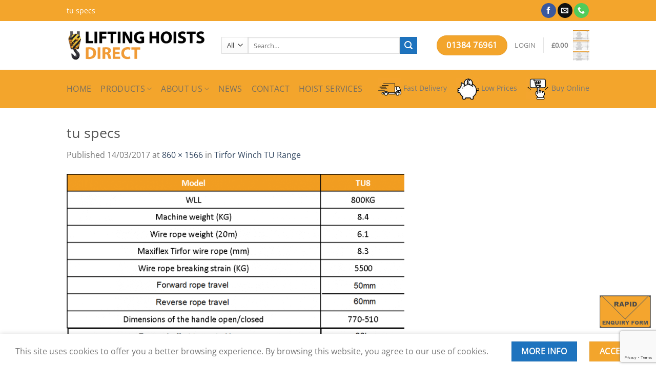

--- FILE ---
content_type: text/html; charset=UTF-8
request_url: https://www.liftinghoist.co.uk/?attachment_id=3345
body_size: 27581
content:
<!DOCTYPE html>
<html lang="en-US" class="loading-site no-js">
<head>
	<!-- Google Tag Manager -->
<script>(function(w,d,s,l,i){w[l]=w[l]||[];w[l].push({'gtm.start':
new Date().getTime(),event:'gtm.js'});var f=d.getElementsByTagName(s)[0],
j=d.createElement(s),dl=l!='dataLayer'?'&l='+l:'';j.async=true;j.src=
'https://www.googletagmanager.com/gtm.js?id='+i+dl;f.parentNode.insertBefore(j,f);
})(window,document,'script','dataLayer','GTM-WWR4Z9DQ');</script>
<!-- End Google Tag Manager -->
	<meta charset="UTF-8" />
	<link rel="profile" href="http://gmpg.org/xfn/11" />
	<link rel="pingback" href="https://www.liftinghoist.co.uk/xmlrpc.php" />

					<script>document.documentElement.className = document.documentElement.className + ' yes-js js_active js'</script>
			<script>(function(html){html.className = html.className.replace(/\bno-js\b/,'js')})(document.documentElement);</script>
<meta name='robots' content='index, follow, max-image-preview:large, max-snippet:-1, max-video-preview:-1' />
<meta name="viewport" content="width=device-width, initial-scale=1" />
	<!-- This site is optimized with the Yoast SEO plugin v26.8 - https://yoast.com/product/yoast-seo-wordpress/ -->
	<title>tu specs - Lifting Hoists Direct</title>
	<link rel="canonical" href="https://www.liftinghoist.co.uk/" />
	<meta property="og:locale" content="en_US" />
	<meta property="og:type" content="article" />
	<meta property="og:title" content="tu specs - Lifting Hoists Direct" />
	<meta property="og:url" content="https://www.liftinghoist.co.uk/" />
	<meta property="og:site_name" content="Lifting Hoists Direct" />
	<meta property="article:modified_time" content="2017-03-14T09:23:16+00:00" />
	<meta property="og:image" content="https://www.liftinghoist.co.uk" />
	<meta property="og:image:width" content="860" />
	<meta property="og:image:height" content="1566" />
	<meta property="og:image:type" content="image/png" />
	<meta name="twitter:card" content="summary_large_image" />
	<script type="application/ld+json" class="yoast-schema-graph">{"@context":"https://schema.org","@graph":[{"@type":"WebPage","@id":"https://www.liftinghoist.co.uk/","url":"https://www.liftinghoist.co.uk/","name":"tu specs - Lifting Hoists Direct","isPartOf":{"@id":"https://www.liftinghoist.co.uk/#website"},"primaryImageOfPage":{"@id":"https://www.liftinghoist.co.uk/#primaryimage"},"image":{"@id":"https://www.liftinghoist.co.uk/#primaryimage"},"thumbnailUrl":"https://www.liftinghoist.co.uk/wp-content/uploads/2017/03/tu-specs.png","datePublished":"2017-03-14T09:22:58+00:00","dateModified":"2017-03-14T09:23:16+00:00","breadcrumb":{"@id":"https://www.liftinghoist.co.uk/#breadcrumb"},"inLanguage":"en-US","potentialAction":[{"@type":"ReadAction","target":["https://www.liftinghoist.co.uk/"]}]},{"@type":"ImageObject","inLanguage":"en-US","@id":"https://www.liftinghoist.co.uk/#primaryimage","url":"https://www.liftinghoist.co.uk/wp-content/uploads/2017/03/tu-specs.png","contentUrl":"https://www.liftinghoist.co.uk/wp-content/uploads/2017/03/tu-specs.png","width":860,"height":1566,"caption":"Tirfor TU Range Specifications"},{"@type":"BreadcrumbList","@id":"https://www.liftinghoist.co.uk/#breadcrumb","itemListElement":[{"@type":"ListItem","position":1,"name":"Home","item":"https://www.liftinghoist.co.uk/"},{"@type":"ListItem","position":2,"name":"Tirfor Winch TU Range","item":"https://www.liftinghoist.co.uk/product/tirfor-tu-range/"},{"@type":"ListItem","position":3,"name":"tu specs"}]},{"@type":"WebSite","@id":"https://www.liftinghoist.co.uk/#website","url":"https://www.liftinghoist.co.uk/","name":"Lifting Hoists Direct","description":"Hoisting Equipment Direct To You!","publisher":{"@id":"https://www.liftinghoist.co.uk/#organization"},"potentialAction":[{"@type":"SearchAction","target":{"@type":"EntryPoint","urlTemplate":"https://www.liftinghoist.co.uk/?s={search_term_string}"},"query-input":{"@type":"PropertyValueSpecification","valueRequired":true,"valueName":"search_term_string"}}],"inLanguage":"en-US"},{"@type":"Organization","@id":"https://www.liftinghoist.co.uk/#organization","name":"Lifting Hoists Direct","url":"https://www.liftinghoist.co.uk/","logo":{"@type":"ImageObject","inLanguage":"en-US","@id":"https://www.liftinghoist.co.uk/#/schema/logo/image/","url":"https://www.liftinghoist.co.uk/wp-content/uploads/2017/02/logo-thumbnail.png","contentUrl":"https://www.liftinghoist.co.uk/wp-content/uploads/2017/02/logo-thumbnail.png","width":196,"height":152,"caption":"Lifting Hoists Direct"},"image":{"@id":"https://www.liftinghoist.co.uk/#/schema/logo/image/"}}]}</script>
	<!-- / Yoast SEO plugin. -->


<link rel='prefetch' href='https://www.liftinghoist.co.uk/wp-content/themes/flatsome/assets/js/flatsome.js?ver=8e60d746741250b4dd4e' />
<link rel='prefetch' href='https://www.liftinghoist.co.uk/wp-content/themes/flatsome/assets/js/chunk.slider.js?ver=3.19.4' />
<link rel='prefetch' href='https://www.liftinghoist.co.uk/wp-content/themes/flatsome/assets/js/chunk.popups.js?ver=3.19.4' />
<link rel='prefetch' href='https://www.liftinghoist.co.uk/wp-content/themes/flatsome/assets/js/chunk.tooltips.js?ver=3.19.4' />
<link rel='prefetch' href='https://www.liftinghoist.co.uk/wp-content/themes/flatsome/assets/js/woocommerce.js?ver=325ad20e90dbc8889310' />
<link rel="alternate" type="application/rss+xml" title="Lifting Hoists Direct &raquo; Feed" href="https://www.liftinghoist.co.uk/feed/" />
<link rel="alternate" type="application/rss+xml" title="Lifting Hoists Direct &raquo; Comments Feed" href="https://www.liftinghoist.co.uk/comments/feed/" />
<link rel="alternate" type="application/rss+xml" title="Lifting Hoists Direct &raquo; tu specs Comments Feed" href="https://www.liftinghoist.co.uk/?attachment_id=3345#main/feed/" />
<link rel="alternate" title="oEmbed (JSON)" type="application/json+oembed" href="https://www.liftinghoist.co.uk/wp-json/oembed/1.0/embed?url=https%3A%2F%2Fwww.liftinghoist.co.uk%2F%3Fattachment_id%3D3345%23main" />
<link rel="alternate" title="oEmbed (XML)" type="text/xml+oembed" href="https://www.liftinghoist.co.uk/wp-json/oembed/1.0/embed?url=https%3A%2F%2Fwww.liftinghoist.co.uk%2F%3Fattachment_id%3D3345%23main&#038;format=xml" />
<style id='wp-img-auto-sizes-contain-inline-css' type='text/css'>
img:is([sizes=auto i],[sizes^="auto," i]){contain-intrinsic-size:3000px 1500px}
/*# sourceURL=wp-img-auto-sizes-contain-inline-css */
</style>
<style id='wp-emoji-styles-inline-css' type='text/css'>

	img.wp-smiley, img.emoji {
		display: inline !important;
		border: none !important;
		box-shadow: none !important;
		height: 1em !important;
		width: 1em !important;
		margin: 0 0.07em !important;
		vertical-align: -0.1em !important;
		background: none !important;
		padding: 0 !important;
	}
/*# sourceURL=wp-emoji-styles-inline-css */
</style>
<style id='wp-block-library-inline-css' type='text/css'>
:root{--wp-block-synced-color:#7a00df;--wp-block-synced-color--rgb:122,0,223;--wp-bound-block-color:var(--wp-block-synced-color);--wp-editor-canvas-background:#ddd;--wp-admin-theme-color:#007cba;--wp-admin-theme-color--rgb:0,124,186;--wp-admin-theme-color-darker-10:#006ba1;--wp-admin-theme-color-darker-10--rgb:0,107,160.5;--wp-admin-theme-color-darker-20:#005a87;--wp-admin-theme-color-darker-20--rgb:0,90,135;--wp-admin-border-width-focus:2px}@media (min-resolution:192dpi){:root{--wp-admin-border-width-focus:1.5px}}.wp-element-button{cursor:pointer}:root .has-very-light-gray-background-color{background-color:#eee}:root .has-very-dark-gray-background-color{background-color:#313131}:root .has-very-light-gray-color{color:#eee}:root .has-very-dark-gray-color{color:#313131}:root .has-vivid-green-cyan-to-vivid-cyan-blue-gradient-background{background:linear-gradient(135deg,#00d084,#0693e3)}:root .has-purple-crush-gradient-background{background:linear-gradient(135deg,#34e2e4,#4721fb 50%,#ab1dfe)}:root .has-hazy-dawn-gradient-background{background:linear-gradient(135deg,#faaca8,#dad0ec)}:root .has-subdued-olive-gradient-background{background:linear-gradient(135deg,#fafae1,#67a671)}:root .has-atomic-cream-gradient-background{background:linear-gradient(135deg,#fdd79a,#004a59)}:root .has-nightshade-gradient-background{background:linear-gradient(135deg,#330968,#31cdcf)}:root .has-midnight-gradient-background{background:linear-gradient(135deg,#020381,#2874fc)}:root{--wp--preset--font-size--normal:16px;--wp--preset--font-size--huge:42px}.has-regular-font-size{font-size:1em}.has-larger-font-size{font-size:2.625em}.has-normal-font-size{font-size:var(--wp--preset--font-size--normal)}.has-huge-font-size{font-size:var(--wp--preset--font-size--huge)}.has-text-align-center{text-align:center}.has-text-align-left{text-align:left}.has-text-align-right{text-align:right}.has-fit-text{white-space:nowrap!important}#end-resizable-editor-section{display:none}.aligncenter{clear:both}.items-justified-left{justify-content:flex-start}.items-justified-center{justify-content:center}.items-justified-right{justify-content:flex-end}.items-justified-space-between{justify-content:space-between}.screen-reader-text{border:0;clip-path:inset(50%);height:1px;margin:-1px;overflow:hidden;padding:0;position:absolute;width:1px;word-wrap:normal!important}.screen-reader-text:focus{background-color:#ddd;clip-path:none;color:#444;display:block;font-size:1em;height:auto;left:5px;line-height:normal;padding:15px 23px 14px;text-decoration:none;top:5px;width:auto;z-index:100000}html :where(.has-border-color){border-style:solid}html :where([style*=border-top-color]){border-top-style:solid}html :where([style*=border-right-color]){border-right-style:solid}html :where([style*=border-bottom-color]){border-bottom-style:solid}html :where([style*=border-left-color]){border-left-style:solid}html :where([style*=border-width]){border-style:solid}html :where([style*=border-top-width]){border-top-style:solid}html :where([style*=border-right-width]){border-right-style:solid}html :where([style*=border-bottom-width]){border-bottom-style:solid}html :where([style*=border-left-width]){border-left-style:solid}html :where(img[class*=wp-image-]){height:auto;max-width:100%}:where(figure){margin:0 0 1em}html :where(.is-position-sticky){--wp-admin--admin-bar--position-offset:var(--wp-admin--admin-bar--height,0px)}@media screen and (max-width:600px){html :where(.is-position-sticky){--wp-admin--admin-bar--position-offset:0px}}

/*# sourceURL=wp-block-library-inline-css */
</style><link rel='stylesheet' id='wc-blocks-style-css' href='https://www.liftinghoist.co.uk/wp-content/plugins/woocommerce/assets/client/blocks/wc-blocks.css?ver=wc-10.4.3' type='text/css' media='all' />
<style id='global-styles-inline-css' type='text/css'>
:root{--wp--preset--aspect-ratio--square: 1;--wp--preset--aspect-ratio--4-3: 4/3;--wp--preset--aspect-ratio--3-4: 3/4;--wp--preset--aspect-ratio--3-2: 3/2;--wp--preset--aspect-ratio--2-3: 2/3;--wp--preset--aspect-ratio--16-9: 16/9;--wp--preset--aspect-ratio--9-16: 9/16;--wp--preset--color--black: #000000;--wp--preset--color--cyan-bluish-gray: #abb8c3;--wp--preset--color--white: #ffffff;--wp--preset--color--pale-pink: #f78da7;--wp--preset--color--vivid-red: #cf2e2e;--wp--preset--color--luminous-vivid-orange: #ff6900;--wp--preset--color--luminous-vivid-amber: #fcb900;--wp--preset--color--light-green-cyan: #7bdcb5;--wp--preset--color--vivid-green-cyan: #00d084;--wp--preset--color--pale-cyan-blue: #8ed1fc;--wp--preset--color--vivid-cyan-blue: #0693e3;--wp--preset--color--vivid-purple: #9b51e0;--wp--preset--color--primary: #f3a52c;--wp--preset--color--secondary: #1e73be;--wp--preset--color--success: #569715;--wp--preset--color--alert: #b20000;--wp--preset--gradient--vivid-cyan-blue-to-vivid-purple: linear-gradient(135deg,rgb(6,147,227) 0%,rgb(155,81,224) 100%);--wp--preset--gradient--light-green-cyan-to-vivid-green-cyan: linear-gradient(135deg,rgb(122,220,180) 0%,rgb(0,208,130) 100%);--wp--preset--gradient--luminous-vivid-amber-to-luminous-vivid-orange: linear-gradient(135deg,rgb(252,185,0) 0%,rgb(255,105,0) 100%);--wp--preset--gradient--luminous-vivid-orange-to-vivid-red: linear-gradient(135deg,rgb(255,105,0) 0%,rgb(207,46,46) 100%);--wp--preset--gradient--very-light-gray-to-cyan-bluish-gray: linear-gradient(135deg,rgb(238,238,238) 0%,rgb(169,184,195) 100%);--wp--preset--gradient--cool-to-warm-spectrum: linear-gradient(135deg,rgb(74,234,220) 0%,rgb(151,120,209) 20%,rgb(207,42,186) 40%,rgb(238,44,130) 60%,rgb(251,105,98) 80%,rgb(254,248,76) 100%);--wp--preset--gradient--blush-light-purple: linear-gradient(135deg,rgb(255,206,236) 0%,rgb(152,150,240) 100%);--wp--preset--gradient--blush-bordeaux: linear-gradient(135deg,rgb(254,205,165) 0%,rgb(254,45,45) 50%,rgb(107,0,62) 100%);--wp--preset--gradient--luminous-dusk: linear-gradient(135deg,rgb(255,203,112) 0%,rgb(199,81,192) 50%,rgb(65,88,208) 100%);--wp--preset--gradient--pale-ocean: linear-gradient(135deg,rgb(255,245,203) 0%,rgb(182,227,212) 50%,rgb(51,167,181) 100%);--wp--preset--gradient--electric-grass: linear-gradient(135deg,rgb(202,248,128) 0%,rgb(113,206,126) 100%);--wp--preset--gradient--midnight: linear-gradient(135deg,rgb(2,3,129) 0%,rgb(40,116,252) 100%);--wp--preset--font-size--small: 13px;--wp--preset--font-size--medium: 20px;--wp--preset--font-size--large: 36px;--wp--preset--font-size--x-large: 42px;--wp--preset--spacing--20: 0.44rem;--wp--preset--spacing--30: 0.67rem;--wp--preset--spacing--40: 1rem;--wp--preset--spacing--50: 1.5rem;--wp--preset--spacing--60: 2.25rem;--wp--preset--spacing--70: 3.38rem;--wp--preset--spacing--80: 5.06rem;--wp--preset--shadow--natural: 6px 6px 9px rgba(0, 0, 0, 0.2);--wp--preset--shadow--deep: 12px 12px 50px rgba(0, 0, 0, 0.4);--wp--preset--shadow--sharp: 6px 6px 0px rgba(0, 0, 0, 0.2);--wp--preset--shadow--outlined: 6px 6px 0px -3px rgb(255, 255, 255), 6px 6px rgb(0, 0, 0);--wp--preset--shadow--crisp: 6px 6px 0px rgb(0, 0, 0);}:where(body) { margin: 0; }.wp-site-blocks > .alignleft { float: left; margin-right: 2em; }.wp-site-blocks > .alignright { float: right; margin-left: 2em; }.wp-site-blocks > .aligncenter { justify-content: center; margin-left: auto; margin-right: auto; }:where(.is-layout-flex){gap: 0.5em;}:where(.is-layout-grid){gap: 0.5em;}.is-layout-flow > .alignleft{float: left;margin-inline-start: 0;margin-inline-end: 2em;}.is-layout-flow > .alignright{float: right;margin-inline-start: 2em;margin-inline-end: 0;}.is-layout-flow > .aligncenter{margin-left: auto !important;margin-right: auto !important;}.is-layout-constrained > .alignleft{float: left;margin-inline-start: 0;margin-inline-end: 2em;}.is-layout-constrained > .alignright{float: right;margin-inline-start: 2em;margin-inline-end: 0;}.is-layout-constrained > .aligncenter{margin-left: auto !important;margin-right: auto !important;}.is-layout-constrained > :where(:not(.alignleft):not(.alignright):not(.alignfull)){margin-left: auto !important;margin-right: auto !important;}body .is-layout-flex{display: flex;}.is-layout-flex{flex-wrap: wrap;align-items: center;}.is-layout-flex > :is(*, div){margin: 0;}body .is-layout-grid{display: grid;}.is-layout-grid > :is(*, div){margin: 0;}body{padding-top: 0px;padding-right: 0px;padding-bottom: 0px;padding-left: 0px;}a:where(:not(.wp-element-button)){text-decoration: none;}:root :where(.wp-element-button, .wp-block-button__link){background-color: #32373c;border-width: 0;color: #fff;font-family: inherit;font-size: inherit;font-style: inherit;font-weight: inherit;letter-spacing: inherit;line-height: inherit;padding-top: calc(0.667em + 2px);padding-right: calc(1.333em + 2px);padding-bottom: calc(0.667em + 2px);padding-left: calc(1.333em + 2px);text-decoration: none;text-transform: inherit;}.has-black-color{color: var(--wp--preset--color--black) !important;}.has-cyan-bluish-gray-color{color: var(--wp--preset--color--cyan-bluish-gray) !important;}.has-white-color{color: var(--wp--preset--color--white) !important;}.has-pale-pink-color{color: var(--wp--preset--color--pale-pink) !important;}.has-vivid-red-color{color: var(--wp--preset--color--vivid-red) !important;}.has-luminous-vivid-orange-color{color: var(--wp--preset--color--luminous-vivid-orange) !important;}.has-luminous-vivid-amber-color{color: var(--wp--preset--color--luminous-vivid-amber) !important;}.has-light-green-cyan-color{color: var(--wp--preset--color--light-green-cyan) !important;}.has-vivid-green-cyan-color{color: var(--wp--preset--color--vivid-green-cyan) !important;}.has-pale-cyan-blue-color{color: var(--wp--preset--color--pale-cyan-blue) !important;}.has-vivid-cyan-blue-color{color: var(--wp--preset--color--vivid-cyan-blue) !important;}.has-vivid-purple-color{color: var(--wp--preset--color--vivid-purple) !important;}.has-primary-color{color: var(--wp--preset--color--primary) !important;}.has-secondary-color{color: var(--wp--preset--color--secondary) !important;}.has-success-color{color: var(--wp--preset--color--success) !important;}.has-alert-color{color: var(--wp--preset--color--alert) !important;}.has-black-background-color{background-color: var(--wp--preset--color--black) !important;}.has-cyan-bluish-gray-background-color{background-color: var(--wp--preset--color--cyan-bluish-gray) !important;}.has-white-background-color{background-color: var(--wp--preset--color--white) !important;}.has-pale-pink-background-color{background-color: var(--wp--preset--color--pale-pink) !important;}.has-vivid-red-background-color{background-color: var(--wp--preset--color--vivid-red) !important;}.has-luminous-vivid-orange-background-color{background-color: var(--wp--preset--color--luminous-vivid-orange) !important;}.has-luminous-vivid-amber-background-color{background-color: var(--wp--preset--color--luminous-vivid-amber) !important;}.has-light-green-cyan-background-color{background-color: var(--wp--preset--color--light-green-cyan) !important;}.has-vivid-green-cyan-background-color{background-color: var(--wp--preset--color--vivid-green-cyan) !important;}.has-pale-cyan-blue-background-color{background-color: var(--wp--preset--color--pale-cyan-blue) !important;}.has-vivid-cyan-blue-background-color{background-color: var(--wp--preset--color--vivid-cyan-blue) !important;}.has-vivid-purple-background-color{background-color: var(--wp--preset--color--vivid-purple) !important;}.has-primary-background-color{background-color: var(--wp--preset--color--primary) !important;}.has-secondary-background-color{background-color: var(--wp--preset--color--secondary) !important;}.has-success-background-color{background-color: var(--wp--preset--color--success) !important;}.has-alert-background-color{background-color: var(--wp--preset--color--alert) !important;}.has-black-border-color{border-color: var(--wp--preset--color--black) !important;}.has-cyan-bluish-gray-border-color{border-color: var(--wp--preset--color--cyan-bluish-gray) !important;}.has-white-border-color{border-color: var(--wp--preset--color--white) !important;}.has-pale-pink-border-color{border-color: var(--wp--preset--color--pale-pink) !important;}.has-vivid-red-border-color{border-color: var(--wp--preset--color--vivid-red) !important;}.has-luminous-vivid-orange-border-color{border-color: var(--wp--preset--color--luminous-vivid-orange) !important;}.has-luminous-vivid-amber-border-color{border-color: var(--wp--preset--color--luminous-vivid-amber) !important;}.has-light-green-cyan-border-color{border-color: var(--wp--preset--color--light-green-cyan) !important;}.has-vivid-green-cyan-border-color{border-color: var(--wp--preset--color--vivid-green-cyan) !important;}.has-pale-cyan-blue-border-color{border-color: var(--wp--preset--color--pale-cyan-blue) !important;}.has-vivid-cyan-blue-border-color{border-color: var(--wp--preset--color--vivid-cyan-blue) !important;}.has-vivid-purple-border-color{border-color: var(--wp--preset--color--vivid-purple) !important;}.has-primary-border-color{border-color: var(--wp--preset--color--primary) !important;}.has-secondary-border-color{border-color: var(--wp--preset--color--secondary) !important;}.has-success-border-color{border-color: var(--wp--preset--color--success) !important;}.has-alert-border-color{border-color: var(--wp--preset--color--alert) !important;}.has-vivid-cyan-blue-to-vivid-purple-gradient-background{background: var(--wp--preset--gradient--vivid-cyan-blue-to-vivid-purple) !important;}.has-light-green-cyan-to-vivid-green-cyan-gradient-background{background: var(--wp--preset--gradient--light-green-cyan-to-vivid-green-cyan) !important;}.has-luminous-vivid-amber-to-luminous-vivid-orange-gradient-background{background: var(--wp--preset--gradient--luminous-vivid-amber-to-luminous-vivid-orange) !important;}.has-luminous-vivid-orange-to-vivid-red-gradient-background{background: var(--wp--preset--gradient--luminous-vivid-orange-to-vivid-red) !important;}.has-very-light-gray-to-cyan-bluish-gray-gradient-background{background: var(--wp--preset--gradient--very-light-gray-to-cyan-bluish-gray) !important;}.has-cool-to-warm-spectrum-gradient-background{background: var(--wp--preset--gradient--cool-to-warm-spectrum) !important;}.has-blush-light-purple-gradient-background{background: var(--wp--preset--gradient--blush-light-purple) !important;}.has-blush-bordeaux-gradient-background{background: var(--wp--preset--gradient--blush-bordeaux) !important;}.has-luminous-dusk-gradient-background{background: var(--wp--preset--gradient--luminous-dusk) !important;}.has-pale-ocean-gradient-background{background: var(--wp--preset--gradient--pale-ocean) !important;}.has-electric-grass-gradient-background{background: var(--wp--preset--gradient--electric-grass) !important;}.has-midnight-gradient-background{background: var(--wp--preset--gradient--midnight) !important;}.has-small-font-size{font-size: var(--wp--preset--font-size--small) !important;}.has-medium-font-size{font-size: var(--wp--preset--font-size--medium) !important;}.has-large-font-size{font-size: var(--wp--preset--font-size--large) !important;}.has-x-large-font-size{font-size: var(--wp--preset--font-size--x-large) !important;}
/*# sourceURL=global-styles-inline-css */
</style>

<link rel='stylesheet' id='contact-form-7-css' href='https://www.liftinghoist.co.uk/wp-content/plugins/contact-form-7/includes/css/styles.css?ver=6.1.4' type='text/css' media='all' />
<style id='woocommerce-inline-inline-css' type='text/css'>
.woocommerce form .form-row .required { visibility: visible; }
/*# sourceURL=woocommerce-inline-inline-css */
</style>
<link rel='stylesheet' id='flatsome-woocommerce-wishlist-css' href='https://www.liftinghoist.co.uk/wp-content/themes/flatsome/inc/integrations/wc-yith-wishlist/wishlist.css?ver=3.10.2' type='text/css' media='all' />
<link rel='stylesheet' id='flatsome-main-css' href='https://www.liftinghoist.co.uk/wp-content/themes/flatsome/assets/css/flatsome.css?ver=3.19.4' type='text/css' media='all' />
<style id='flatsome-main-inline-css' type='text/css'>
@font-face {
				font-family: "fl-icons";
				font-display: block;
				src: url(https://www.liftinghoist.co.uk/wp-content/themes/flatsome/assets/css/icons/fl-icons.eot?v=3.19.4);
				src:
					url(https://www.liftinghoist.co.uk/wp-content/themes/flatsome/assets/css/icons/fl-icons.eot#iefix?v=3.19.4) format("embedded-opentype"),
					url(https://www.liftinghoist.co.uk/wp-content/themes/flatsome/assets/css/icons/fl-icons.woff2?v=3.19.4) format("woff2"),
					url(https://www.liftinghoist.co.uk/wp-content/themes/flatsome/assets/css/icons/fl-icons.ttf?v=3.19.4) format("truetype"),
					url(https://www.liftinghoist.co.uk/wp-content/themes/flatsome/assets/css/icons/fl-icons.woff?v=3.19.4) format("woff"),
					url(https://www.liftinghoist.co.uk/wp-content/themes/flatsome/assets/css/icons/fl-icons.svg?v=3.19.4#fl-icons) format("svg");
			}
/*# sourceURL=flatsome-main-inline-css */
</style>
<link rel='stylesheet' id='flatsome-shop-css' href='https://www.liftinghoist.co.uk/wp-content/themes/flatsome/assets/css/flatsome-shop.css?ver=3.19.4' type='text/css' media='all' />
<link rel='stylesheet' id='flatsome-style-css' href='https://www.liftinghoist.co.uk/wp-content/themes/flatsome-child/style.css?ver=3.0' type='text/css' media='all' />
<script type="text/javascript">
            window._nslDOMReady = (function () {
                const executedCallbacks = new Set();
            
                return function (callback) {
                    /**
                    * Third parties might dispatch DOMContentLoaded events, so we need to ensure that we only run our callback once!
                    */
                    if (executedCallbacks.has(callback)) return;
            
                    const wrappedCallback = function () {
                        if (executedCallbacks.has(callback)) return;
                        executedCallbacks.add(callback);
                        callback();
                    };
            
                    if (document.readyState === "complete" || document.readyState === "interactive") {
                        wrappedCallback();
                    } else {
                        document.addEventListener("DOMContentLoaded", wrappedCallback);
                    }
                };
            })();
        </script><script type="text/javascript" src="https://www.liftinghoist.co.uk/wp-includes/js/jquery/jquery.min.js?ver=3.7.1" id="jquery-core-js"></script>
<script type="text/javascript" src="https://www.liftinghoist.co.uk/wp-includes/js/jquery/jquery-migrate.min.js?ver=3.4.1" id="jquery-migrate-js"></script>
<script type="text/javascript" src="https://www.liftinghoist.co.uk/wp-content/plugins/woocommerce/assets/js/jquery-blockui/jquery.blockUI.min.js?ver=2.7.0-wc.10.4.3" id="wc-jquery-blockui-js" data-wp-strategy="defer"></script>
<script type="text/javascript" src="https://www.liftinghoist.co.uk/wp-content/plugins/woocommerce/assets/js/js-cookie/js.cookie.min.js?ver=2.1.4-wc.10.4.3" id="wc-js-cookie-js" data-wp-strategy="defer"></script>
<link rel="https://api.w.org/" href="https://www.liftinghoist.co.uk/wp-json/" /><link rel="alternate" title="JSON" type="application/json" href="https://www.liftinghoist.co.uk/wp-json/wp/v2/media/3345" /><link rel="EditURI" type="application/rsd+xml" title="RSD" href="https://www.liftinghoist.co.uk/xmlrpc.php?rsd" />
<meta name="generator" content="WordPress 6.9" />
<meta name="generator" content="WooCommerce 10.4.3" />
<link rel='shortlink' href='https://www.liftinghoist.co.uk/?p=3345' />
	<noscript><style>.woocommerce-product-gallery{ opacity: 1 !important; }</style></noscript>
	<link rel="icon" href="https://www.liftinghoist.co.uk/wp-content/uploads/2017/02/logo-thumbnail-100x100.png" sizes="32x32" />
<link rel="icon" href="https://www.liftinghoist.co.uk/wp-content/uploads/2017/02/logo-thumbnail.png" sizes="192x192" />
<link rel="apple-touch-icon" href="https://www.liftinghoist.co.uk/wp-content/uploads/2017/02/logo-thumbnail.png" />
<meta name="msapplication-TileImage" content="https://www.liftinghoist.co.uk/wp-content/uploads/2017/02/logo-thumbnail.png" />
<style id="custom-css" type="text/css">:root {--primary-color: #f3a52c;--fs-color-primary: #f3a52c;--fs-color-secondary: #1e73be;--fs-color-success: #569715;--fs-color-alert: #b20000;--fs-experimental-link-color: #334862;--fs-experimental-link-color-hover: #f3a52c;}.tooltipster-base {--tooltip-color: #fff;--tooltip-bg-color: #000;}.off-canvas-right .mfp-content, .off-canvas-left .mfp-content {--drawer-width: 300px;}.off-canvas .mfp-content.off-canvas-cart {--drawer-width: 360px;}.container-width, .full-width .ubermenu-nav, .container, .row{max-width: 1050px}.row.row-collapse{max-width: 1020px}.row.row-small{max-width: 1042.5px}.row.row-large{max-width: 1080px}.header-main{height: 95px}#logo img{max-height: 95px}#logo{width:272px;}.header-bottom{min-height: 60px}.header-top{min-height: 41px}.transparent .header-main{height: 30px}.transparent #logo img{max-height: 30px}.has-transparent + .page-title:first-of-type,.has-transparent + #main > .page-title,.has-transparent + #main > div > .page-title,.has-transparent + #main .page-header-wrapper:first-of-type .page-title{padding-top: 110px;}.header.show-on-scroll,.stuck .header-main{height:72px!important}.stuck #logo img{max-height: 72px!important}.search-form{ width: 91%;}.header-bg-color {background-color: rgba(255,255,255,0.9)}.header-bottom {background-color: #f3a52c}.top-bar-nav > li > a{line-height: 16px }.header-main .nav > li > a{line-height: 16px }.stuck .header-main .nav > li > a{line-height: 50px }.header-bottom-nav > li > a{line-height: 55px }@media (max-width: 549px) {.header-main{height: 70px}#logo img{max-height: 70px}}.nav-dropdown-has-arrow.nav-dropdown-has-border li.has-dropdown:before{border-bottom-color: #f3a52c;}.nav .nav-dropdown{border-color: #f3a52c }.nav-dropdown{border-radius:15px}.nav-dropdown{font-size:95%}body{font-size: 100%;}@media screen and (max-width: 549px){body{font-size: 100%;}}body{font-family: "Open Sans", sans-serif;}.nav > li > a {font-family: "Open Sans", sans-serif;}.mobile-sidebar-levels-2 .nav > li > ul > li > a {font-family: "Open Sans", sans-serif;}.nav > li > a,.mobile-sidebar-levels-2 .nav > li > ul > li > a {font-weight: 400;font-style: normal;}h1,h2,h3,h4,h5,h6,.heading-font, .off-canvas-center .nav-sidebar.nav-vertical > li > a{font-family: "Open Sans", sans-serif;}h1,h2,h3,h4,h5,h6,.heading-font,.banner h1,.banner h2 {font-weight: 400;font-style: normal;}.alt-font{font-family: "Dancing Script", sans-serif;}.alt-font {font-weight: 400!important;font-style: normal!important;}.shop-page-title.featured-title .title-overlay{background-color: rgba(114,114,114,0.97);}.has-equal-box-heights .box-image {padding-top: 84%;}@media screen and (min-width: 550px){.products .box-vertical .box-image{min-width: 250px!important;width: 250px!important;}}.footer-1{background-color: #EFEFEF}.footer-2{background-color: #FFFFFF}.absolute-footer, html{background-color: #FFFFFF}.nav-vertical-fly-out > li + li {border-top-width: 1px; border-top-style: solid;}.label-new.menu-item > a:after{content:"New";}.label-hot.menu-item > a:after{content:"Hot";}.label-sale.menu-item > a:after{content:"Sale";}.label-popular.menu-item > a:after{content:"Popular";}</style>		<style type="text/css" id="wp-custom-css">
			.box {
	border: 1px solid lightgrey;
	padding: 5px;
	height: 100%;
}

#afc_sidebar_4519 {
	background: none !important;
}

/* Make the image box larger - might cause issues??? */
.large-2 {
	max-width: 30% !important;
	flex-basis: 30% !important;
}

.show-on-hover, .hover-slide, .hover-slide-in, .hover-zoom, .hover-zoom-in {
	opacity: 1 !important;
}		</style>
		<style id="kirki-inline-styles">/* cyrillic-ext */
@font-face {
  font-family: 'Open Sans';
  font-style: normal;
  font-weight: 400;
  font-stretch: 100%;
  font-display: swap;
  src: url(https://www.liftinghoist.co.uk/wp-content/fonts/open-sans/memSYaGs126MiZpBA-UvWbX2vVnXBbObj2OVZyOOSr4dVJWUgsjZ0B4taVIGxA.woff2) format('woff2');
  unicode-range: U+0460-052F, U+1C80-1C8A, U+20B4, U+2DE0-2DFF, U+A640-A69F, U+FE2E-FE2F;
}
/* cyrillic */
@font-face {
  font-family: 'Open Sans';
  font-style: normal;
  font-weight: 400;
  font-stretch: 100%;
  font-display: swap;
  src: url(https://www.liftinghoist.co.uk/wp-content/fonts/open-sans/memSYaGs126MiZpBA-UvWbX2vVnXBbObj2OVZyOOSr4dVJWUgsjZ0B4kaVIGxA.woff2) format('woff2');
  unicode-range: U+0301, U+0400-045F, U+0490-0491, U+04B0-04B1, U+2116;
}
/* greek-ext */
@font-face {
  font-family: 'Open Sans';
  font-style: normal;
  font-weight: 400;
  font-stretch: 100%;
  font-display: swap;
  src: url(https://www.liftinghoist.co.uk/wp-content/fonts/open-sans/memSYaGs126MiZpBA-UvWbX2vVnXBbObj2OVZyOOSr4dVJWUgsjZ0B4saVIGxA.woff2) format('woff2');
  unicode-range: U+1F00-1FFF;
}
/* greek */
@font-face {
  font-family: 'Open Sans';
  font-style: normal;
  font-weight: 400;
  font-stretch: 100%;
  font-display: swap;
  src: url(https://www.liftinghoist.co.uk/wp-content/fonts/open-sans/memSYaGs126MiZpBA-UvWbX2vVnXBbObj2OVZyOOSr4dVJWUgsjZ0B4jaVIGxA.woff2) format('woff2');
  unicode-range: U+0370-0377, U+037A-037F, U+0384-038A, U+038C, U+038E-03A1, U+03A3-03FF;
}
/* hebrew */
@font-face {
  font-family: 'Open Sans';
  font-style: normal;
  font-weight: 400;
  font-stretch: 100%;
  font-display: swap;
  src: url(https://www.liftinghoist.co.uk/wp-content/fonts/open-sans/memSYaGs126MiZpBA-UvWbX2vVnXBbObj2OVZyOOSr4dVJWUgsjZ0B4iaVIGxA.woff2) format('woff2');
  unicode-range: U+0307-0308, U+0590-05FF, U+200C-2010, U+20AA, U+25CC, U+FB1D-FB4F;
}
/* math */
@font-face {
  font-family: 'Open Sans';
  font-style: normal;
  font-weight: 400;
  font-stretch: 100%;
  font-display: swap;
  src: url(https://www.liftinghoist.co.uk/wp-content/fonts/open-sans/memSYaGs126MiZpBA-UvWbX2vVnXBbObj2OVZyOOSr4dVJWUgsjZ0B5caVIGxA.woff2) format('woff2');
  unicode-range: U+0302-0303, U+0305, U+0307-0308, U+0310, U+0312, U+0315, U+031A, U+0326-0327, U+032C, U+032F-0330, U+0332-0333, U+0338, U+033A, U+0346, U+034D, U+0391-03A1, U+03A3-03A9, U+03B1-03C9, U+03D1, U+03D5-03D6, U+03F0-03F1, U+03F4-03F5, U+2016-2017, U+2034-2038, U+203C, U+2040, U+2043, U+2047, U+2050, U+2057, U+205F, U+2070-2071, U+2074-208E, U+2090-209C, U+20D0-20DC, U+20E1, U+20E5-20EF, U+2100-2112, U+2114-2115, U+2117-2121, U+2123-214F, U+2190, U+2192, U+2194-21AE, U+21B0-21E5, U+21F1-21F2, U+21F4-2211, U+2213-2214, U+2216-22FF, U+2308-230B, U+2310, U+2319, U+231C-2321, U+2336-237A, U+237C, U+2395, U+239B-23B7, U+23D0, U+23DC-23E1, U+2474-2475, U+25AF, U+25B3, U+25B7, U+25BD, U+25C1, U+25CA, U+25CC, U+25FB, U+266D-266F, U+27C0-27FF, U+2900-2AFF, U+2B0E-2B11, U+2B30-2B4C, U+2BFE, U+3030, U+FF5B, U+FF5D, U+1D400-1D7FF, U+1EE00-1EEFF;
}
/* symbols */
@font-face {
  font-family: 'Open Sans';
  font-style: normal;
  font-weight: 400;
  font-stretch: 100%;
  font-display: swap;
  src: url(https://www.liftinghoist.co.uk/wp-content/fonts/open-sans/memSYaGs126MiZpBA-UvWbX2vVnXBbObj2OVZyOOSr4dVJWUgsjZ0B5OaVIGxA.woff2) format('woff2');
  unicode-range: U+0001-000C, U+000E-001F, U+007F-009F, U+20DD-20E0, U+20E2-20E4, U+2150-218F, U+2190, U+2192, U+2194-2199, U+21AF, U+21E6-21F0, U+21F3, U+2218-2219, U+2299, U+22C4-22C6, U+2300-243F, U+2440-244A, U+2460-24FF, U+25A0-27BF, U+2800-28FF, U+2921-2922, U+2981, U+29BF, U+29EB, U+2B00-2BFF, U+4DC0-4DFF, U+FFF9-FFFB, U+10140-1018E, U+10190-1019C, U+101A0, U+101D0-101FD, U+102E0-102FB, U+10E60-10E7E, U+1D2C0-1D2D3, U+1D2E0-1D37F, U+1F000-1F0FF, U+1F100-1F1AD, U+1F1E6-1F1FF, U+1F30D-1F30F, U+1F315, U+1F31C, U+1F31E, U+1F320-1F32C, U+1F336, U+1F378, U+1F37D, U+1F382, U+1F393-1F39F, U+1F3A7-1F3A8, U+1F3AC-1F3AF, U+1F3C2, U+1F3C4-1F3C6, U+1F3CA-1F3CE, U+1F3D4-1F3E0, U+1F3ED, U+1F3F1-1F3F3, U+1F3F5-1F3F7, U+1F408, U+1F415, U+1F41F, U+1F426, U+1F43F, U+1F441-1F442, U+1F444, U+1F446-1F449, U+1F44C-1F44E, U+1F453, U+1F46A, U+1F47D, U+1F4A3, U+1F4B0, U+1F4B3, U+1F4B9, U+1F4BB, U+1F4BF, U+1F4C8-1F4CB, U+1F4D6, U+1F4DA, U+1F4DF, U+1F4E3-1F4E6, U+1F4EA-1F4ED, U+1F4F7, U+1F4F9-1F4FB, U+1F4FD-1F4FE, U+1F503, U+1F507-1F50B, U+1F50D, U+1F512-1F513, U+1F53E-1F54A, U+1F54F-1F5FA, U+1F610, U+1F650-1F67F, U+1F687, U+1F68D, U+1F691, U+1F694, U+1F698, U+1F6AD, U+1F6B2, U+1F6B9-1F6BA, U+1F6BC, U+1F6C6-1F6CF, U+1F6D3-1F6D7, U+1F6E0-1F6EA, U+1F6F0-1F6F3, U+1F6F7-1F6FC, U+1F700-1F7FF, U+1F800-1F80B, U+1F810-1F847, U+1F850-1F859, U+1F860-1F887, U+1F890-1F8AD, U+1F8B0-1F8BB, U+1F8C0-1F8C1, U+1F900-1F90B, U+1F93B, U+1F946, U+1F984, U+1F996, U+1F9E9, U+1FA00-1FA6F, U+1FA70-1FA7C, U+1FA80-1FA89, U+1FA8F-1FAC6, U+1FACE-1FADC, U+1FADF-1FAE9, U+1FAF0-1FAF8, U+1FB00-1FBFF;
}
/* vietnamese */
@font-face {
  font-family: 'Open Sans';
  font-style: normal;
  font-weight: 400;
  font-stretch: 100%;
  font-display: swap;
  src: url(https://www.liftinghoist.co.uk/wp-content/fonts/open-sans/memSYaGs126MiZpBA-UvWbX2vVnXBbObj2OVZyOOSr4dVJWUgsjZ0B4vaVIGxA.woff2) format('woff2');
  unicode-range: U+0102-0103, U+0110-0111, U+0128-0129, U+0168-0169, U+01A0-01A1, U+01AF-01B0, U+0300-0301, U+0303-0304, U+0308-0309, U+0323, U+0329, U+1EA0-1EF9, U+20AB;
}
/* latin-ext */
@font-face {
  font-family: 'Open Sans';
  font-style: normal;
  font-weight: 400;
  font-stretch: 100%;
  font-display: swap;
  src: url(https://www.liftinghoist.co.uk/wp-content/fonts/open-sans/memSYaGs126MiZpBA-UvWbX2vVnXBbObj2OVZyOOSr4dVJWUgsjZ0B4uaVIGxA.woff2) format('woff2');
  unicode-range: U+0100-02BA, U+02BD-02C5, U+02C7-02CC, U+02CE-02D7, U+02DD-02FF, U+0304, U+0308, U+0329, U+1D00-1DBF, U+1E00-1E9F, U+1EF2-1EFF, U+2020, U+20A0-20AB, U+20AD-20C0, U+2113, U+2C60-2C7F, U+A720-A7FF;
}
/* latin */
@font-face {
  font-family: 'Open Sans';
  font-style: normal;
  font-weight: 400;
  font-stretch: 100%;
  font-display: swap;
  src: url(https://www.liftinghoist.co.uk/wp-content/fonts/open-sans/memSYaGs126MiZpBA-UvWbX2vVnXBbObj2OVZyOOSr4dVJWUgsjZ0B4gaVI.woff2) format('woff2');
  unicode-range: U+0000-00FF, U+0131, U+0152-0153, U+02BB-02BC, U+02C6, U+02DA, U+02DC, U+0304, U+0308, U+0329, U+2000-206F, U+20AC, U+2122, U+2191, U+2193, U+2212, U+2215, U+FEFF, U+FFFD;
}/* vietnamese */
@font-face {
  font-family: 'Dancing Script';
  font-style: normal;
  font-weight: 400;
  font-display: swap;
  src: url(https://www.liftinghoist.co.uk/wp-content/fonts/dancing-script/If2cXTr6YS-zF4S-kcSWSVi_sxjsohD9F50Ruu7BMSo3Rep8ltA.woff2) format('woff2');
  unicode-range: U+0102-0103, U+0110-0111, U+0128-0129, U+0168-0169, U+01A0-01A1, U+01AF-01B0, U+0300-0301, U+0303-0304, U+0308-0309, U+0323, U+0329, U+1EA0-1EF9, U+20AB;
}
/* latin-ext */
@font-face {
  font-family: 'Dancing Script';
  font-style: normal;
  font-weight: 400;
  font-display: swap;
  src: url(https://www.liftinghoist.co.uk/wp-content/fonts/dancing-script/If2cXTr6YS-zF4S-kcSWSVi_sxjsohD9F50Ruu7BMSo3ROp8ltA.woff2) format('woff2');
  unicode-range: U+0100-02BA, U+02BD-02C5, U+02C7-02CC, U+02CE-02D7, U+02DD-02FF, U+0304, U+0308, U+0329, U+1D00-1DBF, U+1E00-1E9F, U+1EF2-1EFF, U+2020, U+20A0-20AB, U+20AD-20C0, U+2113, U+2C60-2C7F, U+A720-A7FF;
}
/* latin */
@font-face {
  font-family: 'Dancing Script';
  font-style: normal;
  font-weight: 400;
  font-display: swap;
  src: url(https://www.liftinghoist.co.uk/wp-content/fonts/dancing-script/If2cXTr6YS-zF4S-kcSWSVi_sxjsohD9F50Ruu7BMSo3Sup8.woff2) format('woff2');
  unicode-range: U+0000-00FF, U+0131, U+0152-0153, U+02BB-02BC, U+02C6, U+02DA, U+02DC, U+0304, U+0308, U+0329, U+2000-206F, U+20AC, U+2122, U+2191, U+2193, U+2212, U+2215, U+FEFF, U+FFFD;
}</style><link rel='stylesheet' id='wc-stripe-blocks-checkout-style-css' href='https://www.liftinghoist.co.uk/wp-content/plugins/woocommerce-gateway-stripe/build/upe-blocks.css?ver=1e1661bb3db973deba05' type='text/css' media='all' />
<link rel='stylesheet' id='advanced-floating-content-lite-css' href='https://www.liftinghoist.co.uk/wp-content/plugins/advanced-floating-content-lite/public/css/advanced-floating-content-public.css?ver=1.0.0' type='text/css' media='all' />
<style id='advanced-floating-content-lite-inline-css' type='text/css'>
#afc_sidebar_4519{background:#FFFFFF;position:fixed;bottom:0px;right:0px;width:218px;margin:50px 0px 70px 0px;z-index:999999;padding:10px;color:#ffffff;}
.afc_popup .img{position:absolute; top:-15px; right:-15px;}
/*# sourceURL=advanced-floating-content-lite-inline-css */
</style>
<link rel='stylesheet' id='dashicons-css' href='https://www.liftinghoist.co.uk/wp-includes/css/dashicons.min.css?ver=6.9' type='text/css' media='all' />
<style id='dashicons-inline-css' type='text/css'>
[data-font="Dashicons"]:before {font-family: 'Dashicons' !important;content: attr(data-icon) !important;speak: none !important;font-weight: normal !important;font-variant: normal !important;text-transform: none !important;line-height: 1 !important;font-style: normal !important;-webkit-font-smoothing: antialiased !important;-moz-osx-font-smoothing: grayscale !important;}
/*# sourceURL=dashicons-inline-css */
</style>
<link rel='stylesheet' id='wordfence-ls-login-css' href='https://www.liftinghoist.co.uk/wp-content/plugins/wordfence/modules/login-security/css/login.1766263234.css?ver=1.1.15' type='text/css' media='all' />
</head>

<body class="attachment wp-singular attachment-template-default single single-attachment postid-3345 attachmentid-3345 attachment-png wp-theme-flatsome wp-child-theme-flatsome-child theme-flatsome woocommerce-no-js lightbox nav-dropdown-has-arrow nav-dropdown-has-shadow nav-dropdown-has-border">


<a class="skip-link screen-reader-text" href="#main">Skip to content</a>

<div id="wrapper">

	
	<header id="header" class="header has-sticky sticky-jump">
		<div class="header-wrapper">
			<div id="top-bar" class="header-top nav-dark">
    <div class="flex-row container">
      <div class="flex-col hide-for-medium flex-left">
          <ul class="nav nav-left medium-nav-center nav-small  nav-divided">
              <li class="html custom html_topbar_left"><span style="text-transform: normal;"><h1 style="margin-bottom: 0; color: #fff; font-size: 14px">tu specs</h1></span></li>          </ul>
      </div>

      <div class="flex-col hide-for-medium flex-center">
          <ul class="nav nav-center nav-small  nav-divided">
                        </ul>
      </div>

      <div class="flex-col hide-for-medium flex-right">
         <ul class="nav top-bar-nav nav-right nav-small  nav-divided">
              <li class="html header-social-icons ml-0">
	<div class="social-icons follow-icons" ><a href="https://www.facebook.com/Lifting-Hoists-Direct-273300789779721/" target="_blank" data-label="Facebook" class="icon primary button circle facebook tooltip" title="Follow on Facebook" aria-label="Follow on Facebook" rel="noopener nofollow" ><i class="icon-facebook" ></i></a><a href="mailto:liftinggeardirect@hotmail.com" data-label="E-mail" target="_blank" class="icon primary button circle email tooltip" title="Send us an email" aria-label="Send us an email" rel="nofollow noopener" ><i class="icon-envelop" ></i></a><a href="tel:01384 76961" data-label="Phone" target="_blank" class="icon primary button circle phone tooltip" title="Call us" aria-label="Call us" rel="nofollow noopener" ><i class="icon-phone" ></i></a></div></li>
          </ul>
      </div>

            <div class="flex-col show-for-medium flex-grow">
          <ul class="nav nav-center nav-small mobile-nav  nav-divided">
              <li class="html custom html_topbar_left"><span style="text-transform: normal;"><h1 style="margin-bottom: 0; color: #fff; font-size: 14px">tu specs</h1></span></li><li class="header-divider"></li><li class="html header-button-1">
	<div class="header-button">
		<a class="button primary is-large box-shadow-1-hover"  style="border-radius:99px;">
		<span>01384 76961</span>
	</a>
	</div>
</li>
          </ul>
      </div>
      
    </div>
</div>
<div id="masthead" class="header-main ">
      <div class="header-inner flex-row container logo-left medium-logo-center" role="navigation">

          <!-- Logo -->
          <div id="logo" class="flex-col logo">
            
<!-- Header logo -->
<a href="https://www.liftinghoist.co.uk/" title="Lifting Hoists Direct - Hoisting Equipment Direct To You!" rel="home">
		<img width="329" height="600" src="https://www.liftinghoist.co.uk/wp-content/uploads/2017/03/tu-specs-562x1024.png" class="header-logo-sticky" alt="Lifting Hoists Direct"/><img width="400" height="84" src="https://www.liftinghoist.co.uk/wp-content/uploads/2021/01/LHD-2.png" class="header_logo header-logo" alt="Lifting Hoists Direct"/><img  width="329" height="600" src="https://www.liftinghoist.co.uk/wp-content/uploads/2017/03/tu-specs-562x1024.png" class="header-logo-dark" alt="Lifting Hoists Direct"/></a>
          </div>

          <!-- Mobile Left Elements -->
          <div class="flex-col show-for-medium flex-left">
            <ul class="mobile-nav nav nav-left ">
              <li class="nav-icon has-icon">
  		<a href="#" data-open="#main-menu" data-pos="left" data-bg="main-menu-overlay" data-color="" class="is-small" aria-label="Menu" aria-controls="main-menu" aria-expanded="false">

		  <i class="icon-menu" ></i>
		  		</a>
	</li>
            </ul>
          </div>

          <!-- Left Elements -->
          <div class="flex-col hide-for-medium flex-left
            flex-grow">
            <ul class="header-nav header-nav-main nav nav-left  nav-uppercase" >
              <li class="header-search-form search-form html relative has-icon">
	<div class="header-search-form-wrapper">
		<div class="searchform-wrapper ux-search-box relative is-normal"><form role="search" method="get" class="searchform" action="https://www.liftinghoist.co.uk/">
	<div class="flex-row relative">
					<div class="flex-col search-form-categories">
				<select class="search_categories resize-select mb-0" name="product_cat"><option value="" selected='selected'>All</option><option value="air-hoists">Air Hoists</option><option value="lifting-equipment">Associated Lifting Equipment</option><option value="atex-hoists">Atex Hoists</option><option value="cable-puller">Cable Pullers</option><option value="chain-blocks">Chain Blocks / Manual Hoist</option><option value="electric-hoist-remote-control">Electric Hoist Remote Control</option><option value="electric-hoists">Electric Hoists</option><option value="hoist-trolleys-and-beam-clamps">Hoist Trolleys and Beam Clamps</option><option value="lever-hoists">Lever Hoists - Pull lift</option><option value="mini-hoist-endless-winch">Mini Hoist / Endless Winch</option><option value="minifor-hoist">Minifor Hoist</option><option value="scaffold-hoists">Scaffold Hoists and Gantry Hoists</option><option value="stage-hoist">Stage Hoist / Stage Equipment</option><option value="subsea-hoisting-equipment">SubSea Hoisting Equipment</option><option value="utility-hoists">Utility Hoists</option><option value="wire-rope-hoists">Wire Rope Hoists</option></select>			</div>
						<div class="flex-col flex-grow">
			<label class="screen-reader-text" for="woocommerce-product-search-field-0">Search for:</label>
			<input type="search" id="woocommerce-product-search-field-0" class="search-field mb-0" placeholder="Search&hellip;" value="" name="s" />
			<input type="hidden" name="post_type" value="product" />
					</div>
		<div class="flex-col">
			<button type="submit" value="Search" class="ux-search-submit submit-button secondary button  icon mb-0" aria-label="Submit">
				<i class="icon-search" ></i>			</button>
		</div>
	</div>
	<div class="live-search-results text-left z-top"></div>
</form>
</div>	</div>
</li>
            </ul>
          </div>

          <!-- Right Elements -->
          <div class="flex-col hide-for-medium flex-right">
            <ul class="header-nav header-nav-main nav nav-right  nav-uppercase">
              <li class="html header-button-1">
	<div class="header-button">
		<a class="button primary is-large box-shadow-1-hover"  style="border-radius:99px;">
		<span>01384 76961</span>
	</a>
	</div>
</li>

<li class="account-item has-icon" >

	<a href="https://www.liftinghoist.co.uk/my-account/" class="nav-top-link nav-top-not-logged-in is-small is-small" title="Login" data-open="#login-form-popup" >
					<span>
			Login			</span>
				</a>




</li>
<li class="header-divider"></li><li class="cart-item has-icon has-dropdown">

<a href="https://www.liftinghoist.co.uk/cart/" class="header-cart-link is-small" title="Cart" >

<span class="header-cart-title">
          <span class="cart-price"><span class="woocommerce-Price-amount amount"><bdi><span class="woocommerce-Price-currencySymbol">&pound;</span>0.00</bdi></span></span>
  </span>

  <span class="image-icon header-cart-icon" data-icon-label="0">
	<img class="cart-img-icon" alt="Cart" src="https://www.liftinghoist.co.uk/wp-content/uploads/2017/03/tu-specs-562x1024.png" width="329" height="600"/>
  </span>
</a>

 <ul class="nav-dropdown nav-dropdown-bold">
    <li class="html widget_shopping_cart">
      <div class="widget_shopping_cart_content">
        

	<div class="ux-mini-cart-empty flex flex-row-col text-center pt pb">
				<div class="ux-mini-cart-empty-icon">
			<svg xmlns="http://www.w3.org/2000/svg" viewBox="0 0 17 19" style="opacity:.1;height:80px;">
				<path d="M8.5 0C6.7 0 5.3 1.2 5.3 2.7v2H2.1c-.3 0-.6.3-.7.7L0 18.2c0 .4.2.8.6.8h15.7c.4 0 .7-.3.7-.7v-.1L15.6 5.4c0-.3-.3-.6-.7-.6h-3.2v-2c0-1.6-1.4-2.8-3.2-2.8zM6.7 2.7c0-.8.8-1.4 1.8-1.4s1.8.6 1.8 1.4v2H6.7v-2zm7.5 3.4 1.3 11.5h-14L2.8 6.1h2.5v1.4c0 .4.3.7.7.7.4 0 .7-.3.7-.7V6.1h3.5v1.4c0 .4.3.7.7.7s.7-.3.7-.7V6.1h2.6z" fill-rule="evenodd" clip-rule="evenodd" fill="currentColor"></path>
			</svg>
		</div>
				<p class="woocommerce-mini-cart__empty-message empty">No products in the cart.</p>
					<p class="return-to-shop">
				<a class="button primary wc-backward" href="https://www.liftinghoist.co.uk/shop/">
					Return to shop				</a>
			</p>
				</div>


      </div>
    </li>
     </ul>

</li>
            </ul>
          </div>

          <!-- Mobile Right Elements -->
          <div class="flex-col show-for-medium flex-right">
            <ul class="mobile-nav nav nav-right ">
              <li class="cart-item has-icon">


		<a href="https://www.liftinghoist.co.uk/cart/" class="header-cart-link is-small off-canvas-toggle nav-top-link" title="Cart" data-open="#cart-popup" data-class="off-canvas-cart" data-pos="right" >

  <span class="image-icon header-cart-icon" data-icon-label="0">
	<img class="cart-img-icon" alt="Cart" src="https://www.liftinghoist.co.uk/wp-content/uploads/2017/03/tu-specs-562x1024.png" width="329" height="600"/>
  </span>
</a>


  <!-- Cart Sidebar Popup -->
  <div id="cart-popup" class="mfp-hide">
  <div class="cart-popup-inner inner-padding cart-popup-inner--sticky">
      <div class="cart-popup-title text-center">
          <span class="heading-font uppercase">Cart</span>
          <div class="is-divider"></div>
      </div>
	  <div class="widget_shopping_cart">
		  <div class="widget_shopping_cart_content">
			  

	<div class="ux-mini-cart-empty flex flex-row-col text-center pt pb">
				<div class="ux-mini-cart-empty-icon">
			<svg xmlns="http://www.w3.org/2000/svg" viewBox="0 0 17 19" style="opacity:.1;height:80px;">
				<path d="M8.5 0C6.7 0 5.3 1.2 5.3 2.7v2H2.1c-.3 0-.6.3-.7.7L0 18.2c0 .4.2.8.6.8h15.7c.4 0 .7-.3.7-.7v-.1L15.6 5.4c0-.3-.3-.6-.7-.6h-3.2v-2c0-1.6-1.4-2.8-3.2-2.8zM6.7 2.7c0-.8.8-1.4 1.8-1.4s1.8.6 1.8 1.4v2H6.7v-2zm7.5 3.4 1.3 11.5h-14L2.8 6.1h2.5v1.4c0 .4.3.7.7.7.4 0 .7-.3.7-.7V6.1h3.5v1.4c0 .4.3.7.7.7s.7-.3.7-.7V6.1h2.6z" fill-rule="evenodd" clip-rule="evenodd" fill="currentColor"></path>
			</svg>
		</div>
				<p class="woocommerce-mini-cart__empty-message empty">No products in the cart.</p>
					<p class="return-to-shop">
				<a class="button primary wc-backward" href="https://www.liftinghoist.co.uk/shop/">
					Return to shop				</a>
			</p>
				</div>


		  </div>
	  </div>
             <div class="payment-icons inline-block"><div class="payment-icon"><svg version="1.1" xmlns="http://www.w3.org/2000/svg" xmlns:xlink="http://www.w3.org/1999/xlink"  viewBox="0 0 64 32">
<path d="M35.255 12.078h-2.396c-0.229 0-0.444 0.114-0.572 0.303l-3.306 4.868-1.4-4.678c-0.088-0.292-0.358-0.493-0.663-0.493h-2.355c-0.284 0-0.485 0.28-0.393 0.548l2.638 7.745-2.481 3.501c-0.195 0.275 0.002 0.655 0.339 0.655h2.394c0.227 0 0.439-0.111 0.569-0.297l7.968-11.501c0.191-0.275-0.006-0.652-0.341-0.652zM19.237 16.718c-0.23 1.362-1.311 2.276-2.691 2.276-0.691 0-1.245-0.223-1.601-0.644-0.353-0.417-0.485-1.012-0.374-1.674 0.214-1.35 1.313-2.294 2.671-2.294 0.677 0 1.227 0.225 1.589 0.65 0.365 0.428 0.509 1.027 0.404 1.686zM22.559 12.078h-2.384c-0.204 0-0.378 0.148-0.41 0.351l-0.104 0.666-0.166-0.241c-0.517-0.749-1.667-1-2.817-1-2.634 0-4.883 1.996-5.321 4.796-0.228 1.396 0.095 2.731 0.888 3.662 0.727 0.856 1.765 1.212 3.002 1.212 2.123 0 3.3-1.363 3.3-1.363l-0.106 0.662c-0.040 0.252 0.155 0.479 0.41 0.479h2.147c0.341 0 0.63-0.247 0.684-0.584l1.289-8.161c0.040-0.251-0.155-0.479-0.41-0.479zM8.254 12.135c-0.272 1.787-1.636 1.787-2.957 1.787h-0.751l0.527-3.336c0.031-0.202 0.205-0.35 0.41-0.35h0.345c0.899 0 1.747 0 2.185 0.511 0.262 0.307 0.341 0.761 0.242 1.388zM7.68 7.473h-4.979c-0.341 0-0.63 0.248-0.684 0.584l-2.013 12.765c-0.040 0.252 0.155 0.479 0.41 0.479h2.378c0.34 0 0.63-0.248 0.683-0.584l0.543-3.444c0.053-0.337 0.343-0.584 0.683-0.584h1.575c3.279 0 5.172-1.587 5.666-4.732 0.223-1.375 0.009-2.456-0.635-3.212-0.707-0.832-1.962-1.272-3.628-1.272zM60.876 7.823l-2.043 12.998c-0.040 0.252 0.155 0.479 0.41 0.479h2.055c0.34 0 0.63-0.248 0.683-0.584l2.015-12.765c0.040-0.252-0.155-0.479-0.41-0.479h-2.299c-0.205 0.001-0.379 0.148-0.41 0.351zM54.744 16.718c-0.23 1.362-1.311 2.276-2.691 2.276-0.691 0-1.245-0.223-1.601-0.644-0.353-0.417-0.485-1.012-0.374-1.674 0.214-1.35 1.313-2.294 2.671-2.294 0.677 0 1.227 0.225 1.589 0.65 0.365 0.428 0.509 1.027 0.404 1.686zM58.066 12.078h-2.384c-0.204 0-0.378 0.148-0.41 0.351l-0.104 0.666-0.167-0.241c-0.516-0.749-1.667-1-2.816-1-2.634 0-4.883 1.996-5.321 4.796-0.228 1.396 0.095 2.731 0.888 3.662 0.727 0.856 1.765 1.212 3.002 1.212 2.123 0 3.3-1.363 3.3-1.363l-0.106 0.662c-0.040 0.252 0.155 0.479 0.41 0.479h2.147c0.341 0 0.63-0.247 0.684-0.584l1.289-8.161c0.040-0.252-0.156-0.479-0.41-0.479zM43.761 12.135c-0.272 1.787-1.636 1.787-2.957 1.787h-0.751l0.527-3.336c0.031-0.202 0.205-0.35 0.41-0.35h0.345c0.899 0 1.747 0 2.185 0.511 0.261 0.307 0.34 0.761 0.241 1.388zM43.187 7.473h-4.979c-0.341 0-0.63 0.248-0.684 0.584l-2.013 12.765c-0.040 0.252 0.156 0.479 0.41 0.479h2.554c0.238 0 0.441-0.173 0.478-0.408l0.572-3.619c0.053-0.337 0.343-0.584 0.683-0.584h1.575c3.279 0 5.172-1.587 5.666-4.732 0.223-1.375 0.009-2.456-0.635-3.212-0.707-0.832-1.962-1.272-3.627-1.272z"></path>
</svg>
</div><div class="payment-icon"><svg version="1.1" xmlns="http://www.w3.org/2000/svg" xmlns:xlink="http://www.w3.org/1999/xlink"  viewBox="0 0 64 32">
<path d="M7.114 14.656c-1.375-0.5-2.125-0.906-2.125-1.531 0-0.531 0.437-0.812 1.188-0.812 1.437 0 2.875 0.531 3.875 1.031l0.563-3.5c-0.781-0.375-2.406-1-4.656-1-1.594 0-2.906 0.406-3.844 1.188-1 0.812-1.5 2-1.5 3.406 0 2.563 1.563 3.688 4.125 4.594 1.625 0.594 2.188 1 2.188 1.656 0 0.625-0.531 0.969-1.5 0.969-1.188 0-3.156-0.594-4.437-1.343l-0.563 3.531c1.094 0.625 3.125 1.281 5.25 1.281 1.688 0 3.063-0.406 4.031-1.157 1.063-0.843 1.594-2.062 1.594-3.656-0.001-2.625-1.595-3.719-4.188-4.657zM21.114 9.125h-3v-4.219l-4.031 0.656-0.563 3.563-1.437 0.25-0.531 3.219h1.937v6.844c0 1.781 0.469 3 1.375 3.75 0.781 0.625 1.907 0.938 3.469 0.938 1.219 0 1.937-0.219 2.468-0.344v-3.688c-0.282 0.063-0.938 0.22-1.375 0.22-0.906 0-1.313-0.5-1.313-1.563v-6.156h2.406l0.595-3.469zM30.396 9.031c-0.313-0.062-0.594-0.093-0.876-0.093-1.312 0-2.374 0.687-2.781 1.937l-0.313-1.75h-4.093v14.719h4.687v-9.563c0.594-0.719 1.437-0.968 2.563-0.968 0.25 0 0.5 0 0.812 0.062v-4.344zM33.895 2.719c-1.375 0-2.468 1.094-2.468 2.469s1.094 2.5 2.468 2.5 2.469-1.124 2.469-2.5-1.094-2.469-2.469-2.469zM36.239 23.844v-14.719h-4.687v14.719h4.687zM49.583 10.468c-0.843-1.094-2-1.625-3.469-1.625-1.343 0-2.531 0.563-3.656 1.75l-0.25-1.469h-4.125v20.155l4.688-0.781v-4.719c0.719 0.219 1.469 0.344 2.125 0.344 1.157 0 2.876-0.313 4.188-1.75 1.281-1.375 1.907-3.5 1.907-6.313 0-2.499-0.469-4.405-1.407-5.593zM45.677 19.532c-0.375 0.687-0.969 1.094-1.625 1.094-0.468 0-0.906-0.093-1.281-0.281v-7c0.812-0.844 1.531-0.938 1.781-0.938 1.188 0 1.781 1.313 1.781 3.812 0.001 1.437-0.219 2.531-0.656 3.313zM62.927 10.843c-1.032-1.312-2.563-2-4.501-2-4 0-6.468 2.938-6.468 7.688 0 2.625 0.656 4.625 1.968 5.875 1.157 1.157 2.844 1.719 5.032 1.719 2 0 3.844-0.469 5-1.251l-0.501-3.219c-1.157 0.625-2.5 0.969-4 0.969-0.906 0-1.532-0.188-1.969-0.594-0.5-0.406-0.781-1.094-0.875-2.062h7.75c0.031-0.219 0.062-1.281 0.062-1.625 0.001-2.344-0.5-4.188-1.499-5.5zM56.583 15.094c0.125-2.093 0.687-3.062 1.75-3.062s1.625 1 1.687 3.062h-3.437z"></path>
</svg>
</div></div>  </div>
  </div>

</li>
            </ul>
          </div>

      </div>

            <div class="container"><div class="top-divider full-width"></div></div>
      </div>
<div id="wide-nav" class="header-bottom wide-nav hide-for-medium">
    <div class="flex-row container">

                        <div class="flex-col hide-for-medium flex-left">
                <ul class="nav header-nav header-bottom-nav nav-left  nav-size-large nav-spacing-medium nav-uppercase">
                    <li id="menu-item-4537" class="menu-item menu-item-type-post_type menu-item-object-page menu-item-home menu-item-4537 menu-item-design-default"><a href="https://www.liftinghoist.co.uk/" class="nav-top-link">Home</a></li>
<li id="menu-item-2050" class="menu-item menu-item-type-post_type menu-item-object-page menu-item-has-children menu-item-2050 menu-item-design-default has-dropdown"><a href="https://www.liftinghoist.co.uk/hoist-products/" class="nav-top-link" aria-expanded="false" aria-haspopup="menu">Products<i class="icon-angle-down" ></i></a>
<ul class="sub-menu nav-dropdown nav-dropdown-bold">
	<li id="menu-item-4476" class="menu-item menu-item-type-custom menu-item-object-custom menu-item-has-children menu-item-4476 nav-dropdown-col"><a href="http://#">Shop by Category</a>
	<ul class="sub-menu nav-column nav-dropdown-bold">
		<li id="menu-item-2861" class="menu-item menu-item-type-taxonomy menu-item-object-product_cat menu-item-2861"><a href="https://www.liftinghoist.co.uk/product-category/electric-hoists/">Electric Hoists</a></li>
		<li id="menu-item-18947" class="menu-item menu-item-type-taxonomy menu-item-object-product_cat menu-item-18947"><a href="https://www.liftinghoist.co.uk/product-category/electric-hoist-remote-control/">Electric Hoist Remote Control</a></li>
		<li id="menu-item-2863" class="menu-item menu-item-type-taxonomy menu-item-object-product_cat menu-item-2863"><a href="https://www.liftinghoist.co.uk/product-category/chain-blocks/">Chain Blocks / Manual Hoist</a></li>
		<li id="menu-item-2865" class="menu-item menu-item-type-taxonomy menu-item-object-product_cat menu-item-2865"><a href="https://www.liftinghoist.co.uk/product-category/scaffold-hoists/">Scaffold Hoists &#038; Gantry Hoists</a></li>
		<li id="menu-item-2862" class="menu-item menu-item-type-taxonomy menu-item-object-product_cat menu-item-2862"><a href="https://www.liftinghoist.co.uk/product-category/lever-hoists/">Lever Hoists &#8211; Pull lift</a></li>
		<li id="menu-item-3678" class="menu-item menu-item-type-taxonomy menu-item-object-product_cat menu-item-3678"><a href="https://www.liftinghoist.co.uk/product-category/cable-puller/">Cable Pullers</a></li>
		<li id="menu-item-2859" class="menu-item menu-item-type-taxonomy menu-item-object-product_cat menu-item-2859"><a href="https://www.liftinghoist.co.uk/product-category/air-hoists/">Air Hoists</a></li>
		<li id="menu-item-19534" class="menu-item menu-item-type-taxonomy menu-item-object-product_cat menu-item-19534"><a href="https://www.liftinghoist.co.uk/product-category/utility-hoists/">Utility Hoists</a></li>
		<li id="menu-item-18884" class="menu-item menu-item-type-taxonomy menu-item-object-product_cat menu-item-18884"><a href="https://www.liftinghoist.co.uk/product-category/hoist-trolleys-and-beam-clamps/">Hoist Trolleys and Beam Clamps</a></li>
		<li id="menu-item-10526" class="menu-item menu-item-type-taxonomy menu-item-object-product_cat menu-item-10526"><a href="https://www.liftinghoist.co.uk/product-category/lifting-equipment/">Associated Lifting Equipment</a></li>
		<li id="menu-item-2866" class="menu-item menu-item-type-taxonomy menu-item-object-product_cat menu-item-2866"><a href="https://www.liftinghoist.co.uk/product-category/stage-hoist/">Stage Hoist / Stage Equipment</a></li>
		<li id="menu-item-2860" class="menu-item menu-item-type-taxonomy menu-item-object-product_cat menu-item-2860"><a href="https://www.liftinghoist.co.uk/product-category/atex-hoists/">Atex Hoists</a></li>
		<li id="menu-item-2864" class="menu-item menu-item-type-taxonomy menu-item-object-product_cat menu-item-2864"><a href="https://www.liftinghoist.co.uk/product-category/minifor-hoist/">Minifor Hoist</a></li>
		<li id="menu-item-18948" class="menu-item menu-item-type-taxonomy menu-item-object-product_cat menu-item-18948"><a href="https://www.liftinghoist.co.uk/product-category/mini-hoist-endless-winch/">Mini Hoist / Endless Winch</a></li>
		<li id="menu-item-3343" class="menu-item menu-item-type-taxonomy menu-item-object-product_cat menu-item-3343"><a href="https://www.liftinghoist.co.uk/product-category/subsea-hoisting-equipment/">SubSea Hoisting Equipment</a></li>
		<li id="menu-item-4644" class="menu-item menu-item-type-taxonomy menu-item-object-product_cat menu-item-4644"><a href="https://www.liftinghoist.co.uk/product-category/wire-rope-hoists/">Wire Rope Hoists</a></li>
	</ul>
</li>
</ul>
</li>
<li id="menu-item-2214" class="menu-item menu-item-type-post_type menu-item-object-page menu-item-has-children menu-item-2214 menu-item-design-default has-dropdown"><a href="https://www.liftinghoist.co.uk/about-lifting-hoists-direct/" class="nav-top-link" aria-expanded="false" aria-haspopup="menu">About Us<i class="icon-angle-down" ></i></a>
<ul class="sub-menu nav-dropdown nav-dropdown-bold">
	<li id="menu-item-2538" class="menu-item menu-item-type-post_type menu-item-object-page menu-item-2538"><a href="https://www.liftinghoist.co.uk/about-lifting-hoists-direct/testimonials/">Customer Testimonials</a></li>
	<li id="menu-item-2032" class="menu-item menu-item-type-post_type menu-item-object-page menu-item-2032"><a href="https://www.liftinghoist.co.uk/about-lifting-hoists-direct/frequently-asked-questions/">FAQs</a></li>
	<li id="menu-item-2751" class="menu-item menu-item-type-post_type menu-item-object-page menu-item-2751"><a href="https://www.liftinghoist.co.uk/glossary-of-terms-lifting-hoists-direct/">Glossary Of Terms</a></li>
	<li id="menu-item-2775" class="menu-item menu-item-type-post_type menu-item-object-page menu-item-2775"><a href="https://www.liftinghoist.co.uk/delivery/">Delivery</a></li>
	<li id="menu-item-2220" class="menu-item menu-item-type-post_type menu-item-object-page menu-item-2220"><a href="https://www.liftinghoist.co.uk/about-lifting-hoists-direct/terms-conditions/">Terms &#038; Conditions</a></li>
	<li id="menu-item-2765" class="menu-item menu-item-type-post_type menu-item-object-page menu-item-2765"><a href="https://www.liftinghoist.co.uk/quality-assurance/">Quality Assurance</a></li>
	<li id="menu-item-2771" class="menu-item menu-item-type-post_type menu-item-object-page menu-item-2771"><a href="https://www.liftinghoist.co.uk/copyright-statement/">Copyright Statement</a></li>
	<li id="menu-item-2532" class="menu-item menu-item-type-post_type menu-item-object-page menu-item-privacy-policy menu-item-2532"><a href="https://www.liftinghoist.co.uk/about-lifting-hoists-direct/privacy-policy/">Privacy Policy</a></li>
</ul>
</li>
<li id="menu-item-2033" class="menu-item menu-item-type-post_type menu-item-object-page current_page_parent menu-item-2033 menu-item-design-default"><a href="https://www.liftinghoist.co.uk/blog/" class="nav-top-link">News</a></li>
<li id="menu-item-4511" class="menu-item menu-item-type-post_type menu-item-object-page menu-item-4511 menu-item-design-default"><a href="https://www.liftinghoist.co.uk/contact-us/" class="nav-top-link">Contact</a></li>
<li id="menu-item-6813" class="menu-item menu-item-type-taxonomy menu-item-object-product_cat menu-item-6813 menu-item-design-default"><a href="https://www.liftinghoist.co.uk/product-category/lifting-hoist-services/" class="nav-top-link">Hoist Services</a></li>
                </ul>
            </div>
            
            
                        <div class="flex-col hide-for-medium flex-right flex-grow">
              <ul class="nav header-nav header-bottom-nav nav-right  nav-size-large nav-spacing-medium nav-uppercase">
                   <li class="html custom html_topbar_right"><span style="text-transform: normal;"><img src="https://www.liftinghoist.co.uk/wp-content/uploads/2024/07/delivery-2.jpg"  width=45px;> Fast Delivery</span></li><li class="html custom html_top_right_text"><span style="text-transform: normal;"><img src="https://www.liftinghoist.co.uk/wp-content/uploads/2024/07/low-prices-3.jpg"  width=45px;> Low Prices</span></li><li class="html custom html_nav_position_text_top"><span style="text-transform: normal;"><img src="https://www.liftinghoist.co.uk/wp-content/uploads/2024/07/buy-online-3.jpg" width=45px;> Buy Online</span></li>              </ul>
            </div>
            
            
    </div>
</div>

<div class="header-bg-container fill"><div class="header-bg-image fill"></div><div class="header-bg-color fill"></div></div>		</div>
	</header>

	
	<main id="main" class="">
<!-- Google Tag Manager (noscript) -->
<noscript><iframe src="https://www.googletagmanager.com/ns.html?id=GTM-WWR4Z9DQ"
height="0" width="0" style="display:none;visibility:hidden"></iframe></noscript>
<!-- End Google Tag Manager (noscript) -->
	<div id="primary" class="content-area image-attachment page-wrapper">
		<div id="content" class="site-content" role="main">
			<div class="row">
				<div class="large-12 columns">

				
					<article id="post-3345" class="post-3345 attachment type-attachment status-inherit hentry">
						<header class="entry-header">
							<h1 class="entry-title">tu specs</h1>

							<div class="entry-meta">
								Published <span class="entry-date"><time class="entry-date" datetime="2017-03-14T09:22:58+00:00">14/03/2017</time></span> at <a href="https://www.liftinghoist.co.uk/wp-content/uploads/2017/03/tu-specs.png" title="Link to full-size image">860 &times; 1566</a> in <a href="https://www.liftinghoist.co.uk/product/tirfor-tu-range/" title="Return to Tirfor Winch TU Range" rel="gallery">Tirfor Winch TU Range</a>															</div>
						</header>

						<div class="entry-content">

							<div class="entry-attachment">
								<div class="attachment">
									
									<a href="https://www.liftinghoist.co.uk/?attachment_id=3347#main" title="tu specs" rel="attachment"><img width="659" height="1200" src="https://www.liftinghoist.co.uk/wp-content/uploads/2017/03/tu-specs.png" class="attachment-1200x1200 size-1200x1200" alt="Tirfor TU Range Specifications" decoding="async" fetchpriority="high" srcset="https://www.liftinghoist.co.uk/wp-content/uploads/2017/03/tu-specs.png 860w, https://www.liftinghoist.co.uk/wp-content/uploads/2017/03/tu-specs-600x1093.png 600w, https://www.liftinghoist.co.uk/wp-content/uploads/2017/03/tu-specs-275x500.png 275w, https://www.liftinghoist.co.uk/wp-content/uploads/2017/03/tu-specs-768x1398.png 768w, https://www.liftinghoist.co.uk/wp-content/uploads/2017/03/tu-specs-562x1024.png 562w, https://www.liftinghoist.co.uk/wp-content/uploads/2017/03/tu-specs-510x929.png 510w" sizes="(max-width: 659px) 100vw, 659px" /></a>
								</div>

															</div>

														
						</div>

						<footer class="entry-meta">
															Trackbacks are closed, but you can <a class="comment-link" href="#respond" title="Post a comment">post a comment</a>.																				</footer>


							<nav role="navigation" id="image-navigation" class="navigation-image">
								<div class="nav-previous"></div>
								<div class="nav-next"><a href='https://www.liftinghoist.co.uk/?attachment_id=3347#main'>Next <span class="meta-nav">&rarr;</span></a></div>
							</nav>
					</article>

					

<div id="comments" class="comments-area">

	
	
	
		<div id="respond" class="comment-respond">
		<h3 id="reply-title" class="comment-reply-title">Leave a Reply <small><a rel="nofollow" id="cancel-comment-reply-link" href="/?attachment_id=3345#respond" style="display:none;">Cancel reply</a></small></h3><p class="must-log-in">You must be <a href="https://www.liftinghoist.co.uk/spark-admin/?redirect_to=https%3A%2F%2Fwww.liftinghoist.co.uk%2F%3Fattachment_id%3D3345%23main">logged in</a> to post a comment.</p>	</div><!-- #respond -->
	
</div>

							</div>
			</div>
		</div>
	</div>


</main>

<footer id="footer" class="footer-wrapper">

	
<!-- FOOTER 1 -->

<!-- FOOTER 2 -->
<div class="footer-widgets footer footer-2 ">
		<div class="row large-columns-3 mb-0">
	   		
		<div id="block_widget-2" class="col pb-0 widget block_widget">
		<span class="widget-title">About us</span><div class="is-divider small"></div>
		We have our own transportation, factories and engineers; sales staff and fabricators which allow us to provide our customers with a complete service. We can supply, repair, inspect, service and replace any hoisting equipment. Our engineers are trained for LEEA accredited inspections to ensure your hoists are operating correctly and safely.

As well as our product pages full of product specifications and technical data, we will also have a featured blog/news page where you will be able to find out more information related to our products, videos will also be a prominent part of our website.

<b>GET IN TOUCH</b>

<strong>Call 01384 76961</strong>

&nbsp;

<div class="social-icons follow-icons" ><a href="https://www.facebook.com/Lifting-Hoists-Direct-273300789779721/" target="_blank" data-label="Facebook" class="icon button circle is-outline facebook tooltip" title="Follow on Facebook" aria-label="Follow on Facebook" rel="noopener nofollow" ><i class="icon-facebook" ></i></a><a href="mailto:liftinggeardirect@hotmail.com" data-label="E-mail" target="_blank" class="icon button circle is-outline email tooltip" title="Send us an email" aria-label="Send us an email" rel="nofollow noopener" ><i class="icon-envelop" ></i></a></div>
		</div>
				<div id="flatsome_recent_posts-18" class="col pb-0 widget flatsome_recent_posts">		<span class="widget-title">Latest News</span><div class="is-divider small"></div>		<ul>		
		
		<li class="recent-blog-posts-li">
			<div class="flex-row recent-blog-posts align-top pt-half pb-half">
				<div class="flex-col mr-half">
					<div class="badge post-date badge-small badge-square">
							<div class="badge-inner bg-fill" >
                                								<span class="post-date-day">08</span><br>
								<span class="post-date-month is-xsmall">May</span>
                                							</div>
					</div>
				</div>
				<div class="flex-col flex-grow">
					  <a href="https://www.liftinghoist.co.uk/lifting-hoist-buyers-guide/" title="Lifting Hoist Buyers Guide">Lifting Hoist Buyers Guide</a>
				   	  <span class="post_comments op-7 block is-xsmall"><span>Comments Off<span class="screen-reader-text"> on Lifting Hoist Buyers Guide</span></span></span>
				</div>
			</div>
		</li>
		
		
		<li class="recent-blog-posts-li">
			<div class="flex-row recent-blog-posts align-top pt-half pb-half">
				<div class="flex-col mr-half">
					<div class="badge post-date badge-small badge-square">
							<div class="badge-inner bg-fill" >
                                								<span class="post-date-day">20</span><br>
								<span class="post-date-month is-xsmall">Dec</span>
                                							</div>
					</div>
				</div>
				<div class="flex-col flex-grow">
					  <a href="https://www.liftinghoist.co.uk/lifting-hoists-blog/" title="Lifting Hoists Blog">Lifting Hoists Blog</a>
				   	  <span class="post_comments op-7 block is-xsmall"><span>Comments Off<span class="screen-reader-text"> on Lifting Hoists Blog</span></span></span>
				</div>
			</div>
		</li>
		
		
		<li class="recent-blog-posts-li">
			<div class="flex-row recent-blog-posts align-top pt-half pb-half">
				<div class="flex-col mr-half">
					<div class="badge post-date badge-small badge-square">
							<div class="badge-inner bg-fill" >
                                								<span class="post-date-day">18</span><br>
								<span class="post-date-month is-xsmall">May</span>
                                							</div>
					</div>
				</div>
				<div class="flex-col flex-grow">
					  <a href="https://www.liftinghoist.co.uk/why-buy-a-delta-electric-hoist/" title="Why Buy a Delta Electric Hoist?">Why Buy a Delta Electric Hoist?</a>
				   	  <span class="post_comments op-7 block is-xsmall"><span>Comments Off<span class="screen-reader-text"> on Why Buy a Delta Electric Hoist?</span></span></span>
				</div>
			</div>
		</li>
		
		
		<li class="recent-blog-posts-li">
			<div class="flex-row recent-blog-posts align-top pt-half pb-half">
				<div class="flex-col mr-half">
					<div class="badge post-date badge-small badge-square">
							<div class="badge-inner bg-fill" >
                                								<span class="post-date-day">22</span><br>
								<span class="post-date-month is-xsmall">Feb</span>
                                							</div>
					</div>
				</div>
				<div class="flex-col flex-grow">
					  <a href="https://www.liftinghoist.co.uk/value-buying-hoist-atex-certified/" title="The Value of Buying a Hoist Which is ATEX Certified">The Value of Buying a Hoist Which is ATEX Certified</a>
				   	  <span class="post_comments op-7 block is-xsmall"><span>Comments Off<span class="screen-reader-text"> on The Value of Buying a Hoist Which is ATEX Certified</span></span></span>
				</div>
			</div>
		</li>
		
		
		<li class="recent-blog-posts-li">
			<div class="flex-row recent-blog-posts align-top pt-half pb-half">
				<div class="flex-col mr-half">
					<div class="badge post-date badge-small badge-square">
							<div class="badge-inner bg-fill" >
                                								<span class="post-date-day">07</span><br>
								<span class="post-date-month is-xsmall">Feb</span>
                                							</div>
					</div>
				</div>
				<div class="flex-col flex-grow">
					  <a href="https://www.liftinghoist.co.uk/electric-hoist-advantages-5-key-benefits/" title="Electric Hoist Advantages- 5 Key Benefits">Electric Hoist Advantages- 5 Key Benefits</a>
				   	  <span class="post_comments op-7 block is-xsmall"><span>Comments Off<span class="screen-reader-text"> on Electric Hoist Advantages- 5 Key Benefits</span></span></span>
				</div>
			</div>
		</li>
		
		
		<li class="recent-blog-posts-li">
			<div class="flex-row recent-blog-posts align-top pt-half pb-half">
				<div class="flex-col mr-half">
					<div class="badge post-date badge-small badge-square">
							<div class="badge-inner bg-fill" >
                                								<span class="post-date-day">02</span><br>
								<span class="post-date-month is-xsmall">Feb</span>
                                							</div>
					</div>
				</div>
				<div class="flex-col flex-grow">
					  <a href="https://www.liftinghoist.co.uk/importance-expert-advice-working-electric-hoists/" title="The Importance of Expert Advice When Working with Electric Hoists">The Importance of Expert Advice When Working with Electric Hoists</a>
				   	  <span class="post_comments op-7 block is-xsmall"><span>Comments Off<span class="screen-reader-text"> on The Importance of Expert Advice When Working with Electric Hoists</span></span></span>
				</div>
			</div>
		</li>
				</ul>		</div><div id="woocommerce_product_tag_cloud-8" class="col pb-0 widget woocommerce widget_product_tag_cloud"><span class="widget-title">Tags</span><div class="is-divider small"></div><div class="tagcloud"><a href="https://www.liftinghoist.co.uk/product-tag/800kg-cable-puller/" class="tag-cloud-link tag-link-588 tag-link-position-1" style="font-size: 11.307086614173pt;" aria-label="800kg cable puller (3 products)">800kg cable puller</a>
<a href="https://www.liftinghoist.co.uk/product-tag/1600kg-cable-puller/" class="tag-cloud-link tag-link-589 tag-link-position-2" style="font-size: 11.307086614173pt;" aria-label="1600kg cable pullers (3 products)">1600kg cable pullers</a>
<a href="https://www.liftinghoist.co.uk/product-tag/3200kg-cable-puller/" class="tag-cloud-link tag-link-590 tag-link-position-3" style="font-size: 11.307086614173pt;" aria-label="3200kg cable puller (3 products)">3200kg cable puller</a>
<a href="https://www.liftinghoist.co.uk/product-tag/bench-hoist/" class="tag-cloud-link tag-link-212 tag-link-position-4" style="font-size: 9.9842519685039pt;" aria-label="bench hoist (2 products)">bench hoist</a>
<a href="https://www.liftinghoist.co.uk/product-tag/bow-shackles/" class="tag-cloud-link tag-link-1070 tag-link-position-5" style="font-size: 9.9842519685039pt;" aria-label="bow shackles (2 products)">bow shackles</a>
<a href="https://www.liftinghoist.co.uk/product-tag/builders-hoist/" class="tag-cloud-link tag-link-544 tag-link-position-6" style="font-size: 16.59842519685pt;" aria-label="builders hoist (11 products)">builders hoist</a>
<a href="https://www.liftinghoist.co.uk/product-tag/corrosion-resistant-chain-block/" class="tag-cloud-link tag-link-792 tag-link-position-7" style="font-size: 8pt;" aria-label="corrosion resistant chain block (1 product)">corrosion resistant chain block</a>
<a href="https://www.liftinghoist.co.uk/product-tag/crane-hoist/" class="tag-cloud-link tag-link-236 tag-link-position-8" style="font-size: 20.787401574803pt;" aria-label="crane hoist (28 products)">crane hoist</a>
<a href="https://www.liftinghoist.co.uk/product-tag/delta-electric-chain-hoists/" class="tag-cloud-link tag-link-1072 tag-link-position-9" style="font-size: 9.9842519685039pt;" aria-label="delta electric chain hoists (2 products)">delta electric chain hoists</a>
<a href="https://www.liftinghoist.co.uk/product-tag/delta-hoists/" class="tag-cloud-link tag-link-1194 tag-link-position-10" style="font-size: 11.307086614173pt;" aria-label="Delta Hoists (3 products)">Delta Hoists</a>
<a href="https://www.liftinghoist.co.uk/product-tag/delta-lifting-equipment/" class="tag-cloud-link tag-link-1191 tag-link-position-11" style="font-size: 14.062992125984pt;" aria-label="Delta Lifting Equipment (6 products)">Delta Lifting Equipment</a>
<a href="https://www.liftinghoist.co.uk/product-tag/demag-electric-hoists/" class="tag-cloud-link tag-link-1095 tag-link-position-12" style="font-size: 12.409448818898pt;" aria-label="demag electric hoists (4 products)">demag electric hoists</a>
<a href="https://www.liftinghoist.co.uk/product-tag/d-shackles/" class="tag-cloud-link tag-link-1069 tag-link-position-13" style="font-size: 9.9842519685039pt;" aria-label="D shackles (2 products)">D shackles</a>
<a href="https://www.liftinghoist.co.uk/product-tag/electric-chain-hoists/" class="tag-cloud-link tag-link-1193 tag-link-position-14" style="font-size: 18.582677165354pt;" aria-label="Electric Chain Hoists (17 products)">Electric Chain Hoists</a>
<a href="https://www.liftinghoist.co.uk/product-tag/gis-electric-chain-hoists/" class="tag-cloud-link tag-link-389 tag-link-position-15" style="font-size: 11.307086614173pt;" aria-label="GIS electric chain hoists (3 products)">GIS electric chain hoists</a>
<a href="https://www.liftinghoist.co.uk/product-tag/gis-hoists/" class="tag-cloud-link tag-link-390 tag-link-position-16" style="font-size: 11.307086614173pt;" aria-label="GIS hoists (3 products)">GIS hoists</a>
<a href="https://www.liftinghoist.co.uk/product-tag/green-pin-lifting-shackles/" class="tag-cloud-link tag-link-984 tag-link-position-17" style="font-size: 9.9842519685039pt;" aria-label="green pin lifting shackles (2 products)">green pin lifting shackles</a>
<a href="https://www.liftinghoist.co.uk/product-tag/green-pin-shackles/" class="tag-cloud-link tag-link-985 tag-link-position-18" style="font-size: 9.9842519685039pt;" aria-label="green pin shackles (2 products)">green pin shackles</a>
<a href="https://www.liftinghoist.co.uk/product-tag/gt-hoists/" class="tag-cloud-link tag-link-679 tag-link-position-19" style="font-size: 9.9842519685039pt;" aria-label="GT Hoists (2 products)">GT Hoists</a>
<a href="https://www.liftinghoist.co.uk/product-tag/hacketts-manual-hoists/" class="tag-cloud-link tag-link-1111 tag-link-position-20" style="font-size: 12.409448818898pt;" aria-label="Hacketts Manual Hoists (4 products)">Hacketts Manual Hoists</a>
<a href="https://www.liftinghoist.co.uk/product-tag/hacketts-ratchet-lever-hoists/" class="tag-cloud-link tag-link-1112 tag-link-position-21" style="font-size: 9.9842519685039pt;" aria-label="hacketts ratchet lever hoists (2 products)">hacketts ratchet lever hoists</a>
<a href="https://www.liftinghoist.co.uk/product-tag/he200-veloce-scaffold-hoist/" class="tag-cloud-link tag-link-1234 tag-link-position-22" style="font-size: 8pt;" aria-label="he200 veloce scaffold hoist (1 product)">he200 veloce scaffold hoist</a>
<a href="https://www.liftinghoist.co.uk/product-tag/heavy-duty-manual-chain-hoists/" class="tag-cloud-link tag-link-506 tag-link-position-23" style="font-size: 14.614173228346pt;" aria-label="heavy duty manual chain hoists (7 products)">heavy duty manual chain hoists</a>
<a href="https://www.liftinghoist.co.uk/product-tag/imer-builders-gantry-hoists/" class="tag-cloud-link tag-link-226 tag-link-position-24" style="font-size: 9.9842519685039pt;" aria-label="imer builders gantry hoists (2 products)">imer builders gantry hoists</a>
<a href="https://www.liftinghoist.co.uk/product-tag/imer-hoists/" class="tag-cloud-link tag-link-1198 tag-link-position-25" style="font-size: 13.291338582677pt;" aria-label="Imer Hoists (5 products)">Imer Hoists</a>
<a href="https://www.liftinghoist.co.uk/product-tag/imer-scaffolders-hoists/" class="tag-cloud-link tag-link-1090 tag-link-position-26" style="font-size: 12.409448818898pt;" aria-label="Imer scaffolders hoists (4 products)">Imer scaffolders hoists</a>
<a href="https://www.liftinghoist.co.uk/product-tag/imer-scaffold-hoist-et200n/" class="tag-cloud-link tag-link-1236 tag-link-position-27" style="font-size: 8pt;" aria-label="Imer Scaffold Hoist ET200n (1 product)">Imer Scaffold Hoist ET200n</a>
<a href="https://www.liftinghoist.co.uk/product-tag/kito-electric-chain-hoists/" class="tag-cloud-link tag-link-806 tag-link-position-28" style="font-size: 9.9842519685039pt;" aria-label="Kito Electric Chain Hoists (2 products)">Kito Electric Chain Hoists</a>
<a href="https://www.liftinghoist.co.uk/product-tag/kito-hoists/" class="tag-cloud-link tag-link-1195 tag-link-position-29" style="font-size: 14.062992125984pt;" aria-label="Kito Hoists (6 products)">Kito Hoists</a>
<a href="https://www.liftinghoist.co.uk/product-tag/kito-manual-hoists/" class="tag-cloud-link tag-link-1124 tag-link-position-30" style="font-size: 12.409448818898pt;" aria-label="Kito Manual Hoists (4 products)">Kito Manual Hoists</a>
<a href="https://www.liftinghoist.co.uk/product-tag/leuropea-builders-hoists/" class="tag-cloud-link tag-link-1128 tag-link-position-31" style="font-size: 14.062992125984pt;" aria-label="L&#039;Europea Builders Hoists (6 products)">L&#039;Europea Builders Hoists</a>
<a href="https://www.liftinghoist.co.uk/product-tag/leuropea-hoists/" class="tag-cloud-link tag-link-1199 tag-link-position-32" style="font-size: 14.062992125984pt;" aria-label="L&#039;Europea Hoists (6 products)">L&#039;Europea Hoists</a>
<a href="https://www.liftinghoist.co.uk/product-tag/manual-lifting-hoists/" class="tag-cloud-link tag-link-1161 tag-link-position-33" style="font-size: 22pt;" aria-label="Manual Lifting Hoists (36 products)">Manual Lifting Hoists</a>
<a href="https://www.liftinghoist.co.uk/product-tag/pneumatic-hoists/" class="tag-cloud-link tag-link-311 tag-link-position-34" style="font-size: 12.409448818898pt;" aria-label="pneumatic hoists (4 products)">pneumatic hoists</a>
<a href="https://www.liftinghoist.co.uk/product-tag/powered-lifting-hoist/" class="tag-cloud-link tag-link-1192 tag-link-position-35" style="font-size: 8pt;" aria-label="powered lifting hoist (1 product)">powered lifting hoist</a>
<a href="https://www.liftinghoist.co.uk/product-tag/powered-lifting-hoists/" class="tag-cloud-link tag-link-1189 tag-link-position-36" style="font-size: 20.787401574803pt;" aria-label="powered lifting hoists (28 products)">powered lifting hoists</a>
<a href="https://www.liftinghoist.co.uk/product-tag/pull-lifts/" class="tag-cloud-link tag-link-1075 tag-link-position-37" style="font-size: 18.251968503937pt;" aria-label="pull lifts (16 products)">pull lifts</a>
<a href="https://www.liftinghoist.co.uk/product-tag/raptor-hoists/" class="tag-cloud-link tag-link-1197 tag-link-position-38" style="font-size: 9.9842519685039pt;" aria-label="Raptor Hoists (2 products)">Raptor Hoists</a>
<a href="https://www.liftinghoist.co.uk/product-tag/ratchet-hoists/" class="tag-cloud-link tag-link-1074 tag-link-position-39" style="font-size: 18.582677165354pt;" aria-label="ratchet hoists (17 products)">ratchet hoists</a>
<a href="https://www.liftinghoist.co.uk/product-tag/red-rooster-pneumatic-hoists/" class="tag-cloud-link tag-link-309 tag-link-position-40" style="font-size: 9.9842519685039pt;" aria-label="red rooster pneumatic hoists (2 products)">red rooster pneumatic hoists</a>
<a href="https://www.liftinghoist.co.uk/product-tag/sub-sea-hoists/" class="tag-cloud-link tag-link-260 tag-link-position-41" style="font-size: 9.9842519685039pt;" aria-label="sub sea hoists (2 products)">sub sea hoists</a>
<a href="https://www.liftinghoist.co.uk/product-tag/tirfor-winches/" class="tag-cloud-link tag-link-1144 tag-link-position-42" style="font-size: 11.307086614173pt;" aria-label="tirfor winches (3 products)">tirfor winches</a>
<a href="https://www.liftinghoist.co.uk/product-tag/william-hackett-hoists/" class="tag-cloud-link tag-link-1196 tag-link-position-43" style="font-size: 12.409448818898pt;" aria-label="William Hackett Hoists (4 products)">William Hackett Hoists</a>
<a href="https://www.liftinghoist.co.uk/product-tag/wire-rope-pullers/" class="tag-cloud-link tag-link-624 tag-link-position-44" style="font-size: 14.614173228346pt;" aria-label="Wire Rope Pullers (7 products)">Wire Rope Pullers</a>
<a href="https://www.liftinghoist.co.uk/product-tag/yale-hoists/" class="tag-cloud-link tag-link-625 tag-link-position-45" style="font-size: 18.582677165354pt;" aria-label="Yale Hoists (17 products)">Yale Hoists</a></div></div>		</div>
</div>



<div class="absolute-footer light medium-text-center text-center">
  <div class="container clearfix">

          <div class="footer-secondary pull-right">
                <div class="payment-icons inline-block"><div class="payment-icon"><svg version="1.1" xmlns="http://www.w3.org/2000/svg" xmlns:xlink="http://www.w3.org/1999/xlink"  viewBox="0 0 64 32">
<path d="M35.255 12.078h-2.396c-0.229 0-0.444 0.114-0.572 0.303l-3.306 4.868-1.4-4.678c-0.088-0.292-0.358-0.493-0.663-0.493h-2.355c-0.284 0-0.485 0.28-0.393 0.548l2.638 7.745-2.481 3.501c-0.195 0.275 0.002 0.655 0.339 0.655h2.394c0.227 0 0.439-0.111 0.569-0.297l7.968-11.501c0.191-0.275-0.006-0.652-0.341-0.652zM19.237 16.718c-0.23 1.362-1.311 2.276-2.691 2.276-0.691 0-1.245-0.223-1.601-0.644-0.353-0.417-0.485-1.012-0.374-1.674 0.214-1.35 1.313-2.294 2.671-2.294 0.677 0 1.227 0.225 1.589 0.65 0.365 0.428 0.509 1.027 0.404 1.686zM22.559 12.078h-2.384c-0.204 0-0.378 0.148-0.41 0.351l-0.104 0.666-0.166-0.241c-0.517-0.749-1.667-1-2.817-1-2.634 0-4.883 1.996-5.321 4.796-0.228 1.396 0.095 2.731 0.888 3.662 0.727 0.856 1.765 1.212 3.002 1.212 2.123 0 3.3-1.363 3.3-1.363l-0.106 0.662c-0.040 0.252 0.155 0.479 0.41 0.479h2.147c0.341 0 0.63-0.247 0.684-0.584l1.289-8.161c0.040-0.251-0.155-0.479-0.41-0.479zM8.254 12.135c-0.272 1.787-1.636 1.787-2.957 1.787h-0.751l0.527-3.336c0.031-0.202 0.205-0.35 0.41-0.35h0.345c0.899 0 1.747 0 2.185 0.511 0.262 0.307 0.341 0.761 0.242 1.388zM7.68 7.473h-4.979c-0.341 0-0.63 0.248-0.684 0.584l-2.013 12.765c-0.040 0.252 0.155 0.479 0.41 0.479h2.378c0.34 0 0.63-0.248 0.683-0.584l0.543-3.444c0.053-0.337 0.343-0.584 0.683-0.584h1.575c3.279 0 5.172-1.587 5.666-4.732 0.223-1.375 0.009-2.456-0.635-3.212-0.707-0.832-1.962-1.272-3.628-1.272zM60.876 7.823l-2.043 12.998c-0.040 0.252 0.155 0.479 0.41 0.479h2.055c0.34 0 0.63-0.248 0.683-0.584l2.015-12.765c0.040-0.252-0.155-0.479-0.41-0.479h-2.299c-0.205 0.001-0.379 0.148-0.41 0.351zM54.744 16.718c-0.23 1.362-1.311 2.276-2.691 2.276-0.691 0-1.245-0.223-1.601-0.644-0.353-0.417-0.485-1.012-0.374-1.674 0.214-1.35 1.313-2.294 2.671-2.294 0.677 0 1.227 0.225 1.589 0.65 0.365 0.428 0.509 1.027 0.404 1.686zM58.066 12.078h-2.384c-0.204 0-0.378 0.148-0.41 0.351l-0.104 0.666-0.167-0.241c-0.516-0.749-1.667-1-2.816-1-2.634 0-4.883 1.996-5.321 4.796-0.228 1.396 0.095 2.731 0.888 3.662 0.727 0.856 1.765 1.212 3.002 1.212 2.123 0 3.3-1.363 3.3-1.363l-0.106 0.662c-0.040 0.252 0.155 0.479 0.41 0.479h2.147c0.341 0 0.63-0.247 0.684-0.584l1.289-8.161c0.040-0.252-0.156-0.479-0.41-0.479zM43.761 12.135c-0.272 1.787-1.636 1.787-2.957 1.787h-0.751l0.527-3.336c0.031-0.202 0.205-0.35 0.41-0.35h0.345c0.899 0 1.747 0 2.185 0.511 0.261 0.307 0.34 0.761 0.241 1.388zM43.187 7.473h-4.979c-0.341 0-0.63 0.248-0.684 0.584l-2.013 12.765c-0.040 0.252 0.156 0.479 0.41 0.479h2.554c0.238 0 0.441-0.173 0.478-0.408l0.572-3.619c0.053-0.337 0.343-0.584 0.683-0.584h1.575c3.279 0 5.172-1.587 5.666-4.732 0.223-1.375 0.009-2.456-0.635-3.212-0.707-0.832-1.962-1.272-3.627-1.272z"></path>
</svg>
</div><div class="payment-icon"><svg version="1.1" xmlns="http://www.w3.org/2000/svg" xmlns:xlink="http://www.w3.org/1999/xlink"  viewBox="0 0 64 32">
<path d="M7.114 14.656c-1.375-0.5-2.125-0.906-2.125-1.531 0-0.531 0.437-0.812 1.188-0.812 1.437 0 2.875 0.531 3.875 1.031l0.563-3.5c-0.781-0.375-2.406-1-4.656-1-1.594 0-2.906 0.406-3.844 1.188-1 0.812-1.5 2-1.5 3.406 0 2.563 1.563 3.688 4.125 4.594 1.625 0.594 2.188 1 2.188 1.656 0 0.625-0.531 0.969-1.5 0.969-1.188 0-3.156-0.594-4.437-1.343l-0.563 3.531c1.094 0.625 3.125 1.281 5.25 1.281 1.688 0 3.063-0.406 4.031-1.157 1.063-0.843 1.594-2.062 1.594-3.656-0.001-2.625-1.595-3.719-4.188-4.657zM21.114 9.125h-3v-4.219l-4.031 0.656-0.563 3.563-1.437 0.25-0.531 3.219h1.937v6.844c0 1.781 0.469 3 1.375 3.75 0.781 0.625 1.907 0.938 3.469 0.938 1.219 0 1.937-0.219 2.468-0.344v-3.688c-0.282 0.063-0.938 0.22-1.375 0.22-0.906 0-1.313-0.5-1.313-1.563v-6.156h2.406l0.595-3.469zM30.396 9.031c-0.313-0.062-0.594-0.093-0.876-0.093-1.312 0-2.374 0.687-2.781 1.937l-0.313-1.75h-4.093v14.719h4.687v-9.563c0.594-0.719 1.437-0.968 2.563-0.968 0.25 0 0.5 0 0.812 0.062v-4.344zM33.895 2.719c-1.375 0-2.468 1.094-2.468 2.469s1.094 2.5 2.468 2.5 2.469-1.124 2.469-2.5-1.094-2.469-2.469-2.469zM36.239 23.844v-14.719h-4.687v14.719h4.687zM49.583 10.468c-0.843-1.094-2-1.625-3.469-1.625-1.343 0-2.531 0.563-3.656 1.75l-0.25-1.469h-4.125v20.155l4.688-0.781v-4.719c0.719 0.219 1.469 0.344 2.125 0.344 1.157 0 2.876-0.313 4.188-1.75 1.281-1.375 1.907-3.5 1.907-6.313 0-2.499-0.469-4.405-1.407-5.593zM45.677 19.532c-0.375 0.687-0.969 1.094-1.625 1.094-0.468 0-0.906-0.093-1.281-0.281v-7c0.812-0.844 1.531-0.938 1.781-0.938 1.188 0 1.781 1.313 1.781 3.812 0.001 1.437-0.219 2.531-0.656 3.313zM62.927 10.843c-1.032-1.312-2.563-2-4.501-2-4 0-6.468 2.938-6.468 7.688 0 2.625 0.656 4.625 1.968 5.875 1.157 1.157 2.844 1.719 5.032 1.719 2 0 3.844-0.469 5-1.251l-0.501-3.219c-1.157 0.625-2.5 0.969-4 0.969-0.906 0-1.532-0.188-1.969-0.594-0.5-0.406-0.781-1.094-0.875-2.062h7.75c0.031-0.219 0.062-1.281 0.062-1.625 0.001-2.344-0.5-4.188-1.499-5.5zM56.583 15.094c0.125-2.093 0.687-3.062 1.75-3.062s1.625 1 1.687 3.062h-3.437z"></path>
</svg>
</div></div>      </div>
    
    <div class="footer-primary pull-left">
                          <div class="copyright-footer">
        Copyright 2026 © <strong>Lifting Hoist Direct - SPARK IT SUPPORT LTD</strong>      </div>
          </div>
  </div>
</div>

<a href="#top" class="back-to-top button icon invert plain fixed bottom z-1 is-outline hide-for-medium circle" id="top-link" aria-label="Go to top"><i class="icon-angle-up" ></i></a>

</footer>

</div>

<div id="main-menu" class="mobile-sidebar no-scrollbar mfp-hide">

	
	<div class="sidebar-menu no-scrollbar ">

		
					<ul class="nav nav-sidebar nav-vertical nav-uppercase" data-tab="1">
				<li class="header-search-form search-form html relative has-icon">
	<div class="header-search-form-wrapper">
		<div class="searchform-wrapper ux-search-box relative is-normal"><form role="search" method="get" class="searchform" action="https://www.liftinghoist.co.uk/">
	<div class="flex-row relative">
					<div class="flex-col search-form-categories">
				<select class="search_categories resize-select mb-0" name="product_cat"><option value="" selected='selected'>All</option><option value="air-hoists">Air Hoists</option><option value="lifting-equipment">Associated Lifting Equipment</option><option value="atex-hoists">Atex Hoists</option><option value="cable-puller">Cable Pullers</option><option value="chain-blocks">Chain Blocks / Manual Hoist</option><option value="electric-hoist-remote-control">Electric Hoist Remote Control</option><option value="electric-hoists">Electric Hoists</option><option value="hoist-trolleys-and-beam-clamps">Hoist Trolleys and Beam Clamps</option><option value="lever-hoists">Lever Hoists - Pull lift</option><option value="mini-hoist-endless-winch">Mini Hoist / Endless Winch</option><option value="minifor-hoist">Minifor Hoist</option><option value="scaffold-hoists">Scaffold Hoists and Gantry Hoists</option><option value="stage-hoist">Stage Hoist / Stage Equipment</option><option value="subsea-hoisting-equipment">SubSea Hoisting Equipment</option><option value="utility-hoists">Utility Hoists</option><option value="wire-rope-hoists">Wire Rope Hoists</option></select>			</div>
						<div class="flex-col flex-grow">
			<label class="screen-reader-text" for="woocommerce-product-search-field-1">Search for:</label>
			<input type="search" id="woocommerce-product-search-field-1" class="search-field mb-0" placeholder="Search&hellip;" value="" name="s" />
			<input type="hidden" name="post_type" value="product" />
					</div>
		<div class="flex-col">
			<button type="submit" value="Search" class="ux-search-submit submit-button secondary button  icon mb-0" aria-label="Submit">
				<i class="icon-search" ></i>			</button>
		</div>
	</div>
	<div class="live-search-results text-left z-top"></div>
</form>
</div>	</div>
</li>
<li class="menu-item menu-item-type-post_type menu-item-object-page menu-item-home menu-item-4537"><a href="https://www.liftinghoist.co.uk/">Home</a></li>
<li class="menu-item menu-item-type-post_type menu-item-object-page menu-item-has-children menu-item-2050"><a href="https://www.liftinghoist.co.uk/hoist-products/">Products</a>
<ul class="sub-menu nav-sidebar-ul children">
	<li class="menu-item menu-item-type-custom menu-item-object-custom menu-item-has-children menu-item-4476"><a href="http://#">Shop by Category</a>
	<ul class="sub-menu nav-sidebar-ul">
		<li class="menu-item menu-item-type-taxonomy menu-item-object-product_cat menu-item-2861"><a href="https://www.liftinghoist.co.uk/product-category/electric-hoists/">Electric Hoists</a></li>
		<li class="menu-item menu-item-type-taxonomy menu-item-object-product_cat menu-item-18947"><a href="https://www.liftinghoist.co.uk/product-category/electric-hoist-remote-control/">Electric Hoist Remote Control</a></li>
		<li class="menu-item menu-item-type-taxonomy menu-item-object-product_cat menu-item-2863"><a href="https://www.liftinghoist.co.uk/product-category/chain-blocks/">Chain Blocks / Manual Hoist</a></li>
		<li class="menu-item menu-item-type-taxonomy menu-item-object-product_cat menu-item-2865"><a href="https://www.liftinghoist.co.uk/product-category/scaffold-hoists/">Scaffold Hoists &#038; Gantry Hoists</a></li>
		<li class="menu-item menu-item-type-taxonomy menu-item-object-product_cat menu-item-2862"><a href="https://www.liftinghoist.co.uk/product-category/lever-hoists/">Lever Hoists &#8211; Pull lift</a></li>
		<li class="menu-item menu-item-type-taxonomy menu-item-object-product_cat menu-item-3678"><a href="https://www.liftinghoist.co.uk/product-category/cable-puller/">Cable Pullers</a></li>
		<li class="menu-item menu-item-type-taxonomy menu-item-object-product_cat menu-item-2859"><a href="https://www.liftinghoist.co.uk/product-category/air-hoists/">Air Hoists</a></li>
		<li class="menu-item menu-item-type-taxonomy menu-item-object-product_cat menu-item-19534"><a href="https://www.liftinghoist.co.uk/product-category/utility-hoists/">Utility Hoists</a></li>
		<li class="menu-item menu-item-type-taxonomy menu-item-object-product_cat menu-item-18884"><a href="https://www.liftinghoist.co.uk/product-category/hoist-trolleys-and-beam-clamps/">Hoist Trolleys and Beam Clamps</a></li>
		<li class="menu-item menu-item-type-taxonomy menu-item-object-product_cat menu-item-10526"><a href="https://www.liftinghoist.co.uk/product-category/lifting-equipment/">Associated Lifting Equipment</a></li>
		<li class="menu-item menu-item-type-taxonomy menu-item-object-product_cat menu-item-2866"><a href="https://www.liftinghoist.co.uk/product-category/stage-hoist/">Stage Hoist / Stage Equipment</a></li>
		<li class="menu-item menu-item-type-taxonomy menu-item-object-product_cat menu-item-2860"><a href="https://www.liftinghoist.co.uk/product-category/atex-hoists/">Atex Hoists</a></li>
		<li class="menu-item menu-item-type-taxonomy menu-item-object-product_cat menu-item-2864"><a href="https://www.liftinghoist.co.uk/product-category/minifor-hoist/">Minifor Hoist</a></li>
		<li class="menu-item menu-item-type-taxonomy menu-item-object-product_cat menu-item-18948"><a href="https://www.liftinghoist.co.uk/product-category/mini-hoist-endless-winch/">Mini Hoist / Endless Winch</a></li>
		<li class="menu-item menu-item-type-taxonomy menu-item-object-product_cat menu-item-3343"><a href="https://www.liftinghoist.co.uk/product-category/subsea-hoisting-equipment/">SubSea Hoisting Equipment</a></li>
		<li class="menu-item menu-item-type-taxonomy menu-item-object-product_cat menu-item-4644"><a href="https://www.liftinghoist.co.uk/product-category/wire-rope-hoists/">Wire Rope Hoists</a></li>
	</ul>
</li>
</ul>
</li>
<li class="menu-item menu-item-type-post_type menu-item-object-page menu-item-has-children menu-item-2214"><a href="https://www.liftinghoist.co.uk/about-lifting-hoists-direct/">About Us</a>
<ul class="sub-menu nav-sidebar-ul children">
	<li class="menu-item menu-item-type-post_type menu-item-object-page menu-item-2538"><a href="https://www.liftinghoist.co.uk/about-lifting-hoists-direct/testimonials/">Customer Testimonials</a></li>
	<li class="menu-item menu-item-type-post_type menu-item-object-page menu-item-2032"><a href="https://www.liftinghoist.co.uk/about-lifting-hoists-direct/frequently-asked-questions/">FAQs</a></li>
	<li class="menu-item menu-item-type-post_type menu-item-object-page menu-item-2751"><a href="https://www.liftinghoist.co.uk/glossary-of-terms-lifting-hoists-direct/">Glossary Of Terms</a></li>
	<li class="menu-item menu-item-type-post_type menu-item-object-page menu-item-2775"><a href="https://www.liftinghoist.co.uk/delivery/">Delivery</a></li>
	<li class="menu-item menu-item-type-post_type menu-item-object-page menu-item-2220"><a href="https://www.liftinghoist.co.uk/about-lifting-hoists-direct/terms-conditions/">Terms &#038; Conditions</a></li>
	<li class="menu-item menu-item-type-post_type menu-item-object-page menu-item-2765"><a href="https://www.liftinghoist.co.uk/quality-assurance/">Quality Assurance</a></li>
	<li class="menu-item menu-item-type-post_type menu-item-object-page menu-item-2771"><a href="https://www.liftinghoist.co.uk/copyright-statement/">Copyright Statement</a></li>
	<li class="menu-item menu-item-type-post_type menu-item-object-page menu-item-privacy-policy menu-item-2532"><a href="https://www.liftinghoist.co.uk/about-lifting-hoists-direct/privacy-policy/">Privacy Policy</a></li>
</ul>
</li>
<li class="menu-item menu-item-type-post_type menu-item-object-page current_page_parent menu-item-2033"><a href="https://www.liftinghoist.co.uk/blog/">News</a></li>
<li class="menu-item menu-item-type-post_type menu-item-object-page menu-item-4511"><a href="https://www.liftinghoist.co.uk/contact-us/">Contact</a></li>
<li class="menu-item menu-item-type-taxonomy menu-item-object-product_cat menu-item-6813"><a href="https://www.liftinghoist.co.uk/product-category/lifting-hoist-services/">Hoist Services</a></li>

<li class="account-item has-icon menu-item">
			<a href="https://www.liftinghoist.co.uk/my-account/" class="nav-top-link nav-top-not-logged-in" title="Login" >
			<span class="header-account-title">
				Login			</span>
		</a>
	
	</li>
<li class="html custom html_topbar_right"><span style="text-transform: normal;"><img src="https://www.liftinghoist.co.uk/wp-content/uploads/2024/07/delivery-2.jpg"  width=45px;> Fast Delivery</span></li><li class="html custom html_top_right_text"><span style="text-transform: normal;"><img src="https://www.liftinghoist.co.uk/wp-content/uploads/2024/07/low-prices-3.jpg"  width=45px;> Low Prices</span></li>			</ul>
		
		
	</div>

	
</div>
<script type="speculationrules">
{"prefetch":[{"source":"document","where":{"and":[{"href_matches":"/*"},{"not":{"href_matches":["/wp-*.php","/wp-admin/*","/wp-content/uploads/*","/wp-content/*","/wp-content/plugins/*","/wp-content/themes/flatsome-child/*","/wp-content/themes/flatsome/*","/*\\?(.+)"]}},{"not":{"selector_matches":"a[rel~=\"nofollow\"]"}},{"not":{"selector_matches":".no-prefetch, .no-prefetch a"}}]},"eagerness":"conservative"}]}
</script>
<div id="afc_sidebar_4519" class="afc_popup"><a href="https://www.liftinghoist.co.uk/contact-us/"><img class="alignright size-full wp-image-4522" src="https://www.liftinghoist.co.uk/wp-content/uploads/2024/07/rapid-form-hoists.jpg" alt="rapid enquiry form" width="100" height="28" /></a></div>    <div id="login-form-popup" class="lightbox-content mfp-hide">
            	<div class="woocommerce">
      		<div class="woocommerce-notices-wrapper"></div>
<div class="account-container lightbox-inner">

	
	<div class="col2-set row row-divided row-large" id="customer_login">

		<div class="col-1 large-6 col pb-0">

			
			<div class="account-login-inner">

				<h3 class="uppercase">Login</h3>

				<form class="woocommerce-form woocommerce-form-login login" method="post">

					
					<p class="woocommerce-form-row woocommerce-form-row--wide form-row form-row-wide">
						<label for="username">Username or email address&nbsp;<span class="required">*</span></label>
						<input type="text" class="woocommerce-Input woocommerce-Input--text input-text" name="username" id="username" autocomplete="username" value="" />					</p>
					<p class="woocommerce-form-row woocommerce-form-row--wide form-row form-row-wide">
						<label for="password">Password&nbsp;<span class="required">*</span></label>
						<input class="woocommerce-Input woocommerce-Input--text input-text" type="password" name="password" id="password" autocomplete="current-password" />
					</p>

					
					<p class="form-row">
						<label class="woocommerce-form__label woocommerce-form__label-for-checkbox woocommerce-form-login__rememberme">
							<input class="woocommerce-form__input woocommerce-form__input-checkbox" name="rememberme" type="checkbox" id="rememberme" value="forever" /> <span>Remember me</span>
						</label>
						<input type="hidden" id="woocommerce-login-nonce" name="woocommerce-login-nonce" value="e64afd5f5e" /><input type="hidden" name="_wp_http_referer" value="/?attachment_id=3345" />						<button type="submit" class="woocommerce-button button woocommerce-form-login__submit" name="login" value="Log in">Log in</button>
					</p>
					<p class="woocommerce-LostPassword lost_password">
						<a href="https://www.liftinghoist.co.uk/my-account/lost-password/">Lost your password?</a>
					</p>

					
				</form>
			</div>

			
		</div>

		<div class="col-2 large-6 col pb-0">

			<div class="account-register-inner">

				<h3 class="uppercase">Register</h3>

				<form method="post" class="woocommerce-form woocommerce-form-register register"  >

					
					
					<p class="woocommerce-form-row woocommerce-form-row--wide form-row form-row-wide">
						<label for="reg_email">Email address&nbsp;<span class="required">*</span></label>
						<input type="email" class="woocommerce-Input woocommerce-Input--text input-text" name="email" id="reg_email" autocomplete="email" value="" />					</p>

					
						<p class="woocommerce-form-row woocommerce-form-row--wide form-row form-row-wide">
							<label for="reg_password">Password&nbsp;<span class="required">*</span></label>
							<input type="password" class="woocommerce-Input woocommerce-Input--text input-text" name="password" id="reg_password" autocomplete="new-password" />
						</p>

					
					<wc-order-attribution-inputs></wc-order-attribution-inputs><div class="woocommerce-privacy-policy-text"><p>Your personal data will be used to support your experience throughout this website, to manage access to your account, and for other purposes described in our <a href="https://www.liftinghoist.co.uk/about-lifting-hoists-direct/privacy-policy/" class="woocommerce-privacy-policy-link" target="_blank">privacy policy</a>.</p>
</div>
					<p class="woocommerce-form-row form-row">
						<input type="hidden" id="woocommerce-register-nonce" name="woocommerce-register-nonce" value="63eb4f6276" /><input type="hidden" name="_wp_http_referer" value="/?attachment_id=3345" />						<button type="submit" class="woocommerce-Button woocommerce-button button woocommerce-form-register__submit" name="register" value="Register">Register</button>
					</p>

					
				</form>

			</div>

		</div>

	</div>

</div>

		</div>
      	    </div>
  	<div class="flatsome-cookies">
		<div class="flatsome-cookies__inner">
			<div class="flatsome-cookies__text">
				This site uses cookies to offer you a better browsing experience. By browsing this website, you agree to our use of cookies.			</div>
			<div class="flatsome-cookies__buttons">
				<a href="https://www.liftinghoist.co.uk/about-lifting-hoists-direct/privacy-policy/" class="button secondary flatsome-cookies__more-btn"  >
		<span>More info</span>
	</a>
				<a href="#" class="button primary flatsome-cookies__accept-btn"  >
		<span>Accept</span>
	</a>
			</div>
		</div>
	</div>
		<script type='text/javascript'>
		(function () {
			var c = document.body.className;
			c = c.replace(/woocommerce-no-js/, 'woocommerce-js');
			document.body.className = c;
		})();
	</script>
	<script type="text/javascript" src="https://www.liftinghoist.co.uk/wp-includes/js/dist/hooks.min.js?ver=dd5603f07f9220ed27f1" id="wp-hooks-js"></script>
<script type="text/javascript" src="https://www.liftinghoist.co.uk/wp-includes/js/dist/i18n.min.js?ver=c26c3dc7bed366793375" id="wp-i18n-js"></script>
<script type="text/javascript" id="wp-i18n-js-after">
/* <![CDATA[ */
wp.i18n.setLocaleData( { 'text direction\u0004ltr': [ 'ltr' ] } );
//# sourceURL=wp-i18n-js-after
/* ]]> */
</script>
<script type="text/javascript" src="https://www.liftinghoist.co.uk/wp-content/plugins/contact-form-7/includes/swv/js/index.js?ver=6.1.4" id="swv-js"></script>
<script type="text/javascript" id="contact-form-7-js-before">
/* <![CDATA[ */
var wpcf7 = {
    "api": {
        "root": "https:\/\/www.liftinghoist.co.uk\/wp-json\/",
        "namespace": "contact-form-7\/v1"
    }
};
//# sourceURL=contact-form-7-js-before
/* ]]> */
</script>
<script type="text/javascript" src="https://www.liftinghoist.co.uk/wp-content/plugins/contact-form-7/includes/js/index.js?ver=6.1.4" id="contact-form-7-js"></script>
<script type="text/javascript" id="woocommerce-js-extra">
/* <![CDATA[ */
var woocommerce_params = {"ajax_url":"/wp-admin/admin-ajax.php","wc_ajax_url":"/?wc-ajax=%%endpoint%%","i18n_password_show":"Show password","i18n_password_hide":"Hide password"};
//# sourceURL=woocommerce-js-extra
/* ]]> */
</script>
<script type="text/javascript" src="https://www.liftinghoist.co.uk/wp-content/plugins/woocommerce/assets/js/frontend/woocommerce.min.js?ver=10.4.3" id="woocommerce-js" data-wp-strategy="defer"></script>
<script type="text/javascript" src="https://www.liftinghoist.co.uk/wp-includes/js/hoverIntent.min.js?ver=1.10.2" id="hoverIntent-js"></script>
<script type="text/javascript" id="flatsome-js-js-extra">
/* <![CDATA[ */
var flatsomeVars = {"theme":{"version":"3.19.4"},"ajaxurl":"https://www.liftinghoist.co.uk/wp-admin/admin-ajax.php","rtl":"","sticky_height":"72","stickyHeaderHeight":"0","scrollPaddingTop":"0","assets_url":"https://www.liftinghoist.co.uk/wp-content/themes/flatsome/assets/","lightbox":{"close_markup":"\u003Cbutton title=\"%title%\" type=\"button\" class=\"mfp-close\"\u003E\u003Csvg xmlns=\"http://www.w3.org/2000/svg\" width=\"28\" height=\"28\" viewBox=\"0 0 24 24\" fill=\"none\" stroke=\"currentColor\" stroke-width=\"2\" stroke-linecap=\"round\" stroke-linejoin=\"round\" class=\"feather feather-x\"\u003E\u003Cline x1=\"18\" y1=\"6\" x2=\"6\" y2=\"18\"\u003E\u003C/line\u003E\u003Cline x1=\"6\" y1=\"6\" x2=\"18\" y2=\"18\"\u003E\u003C/line\u003E\u003C/svg\u003E\u003C/button\u003E","close_btn_inside":false},"user":{"can_edit_pages":false},"i18n":{"mainMenu":"Main Menu","toggleButton":"Toggle"},"options":{"cookie_notice_version":"1","swatches_layout":false,"swatches_disable_deselect":false,"swatches_box_select_event":false,"swatches_box_behavior_selected":false,"swatches_box_update_urls":"1","swatches_box_reset":false,"swatches_box_reset_limited":false,"swatches_box_reset_extent":false,"swatches_box_reset_time":300,"search_result_latency":"0"},"is_mini_cart_reveal":""};
//# sourceURL=flatsome-js-js-extra
/* ]]> */
</script>
<script type="text/javascript" src="https://www.liftinghoist.co.uk/wp-content/themes/flatsome/assets/js/flatsome.js?ver=8e60d746741250b4dd4e" id="flatsome-js-js"></script>
<script type="text/javascript" src="https://www.liftinghoist.co.uk/wp-content/themes/flatsome/inc/integrations/wc-yith-wishlist/wishlist.js?ver=3.10.2" id="flatsome-woocommerce-wishlist-js"></script>
<script type="text/javascript" src="https://www.liftinghoist.co.uk/wp-content/themes/flatsome/inc/extensions/flatsome-live-search/flatsome-live-search.js?ver=3.19.4" id="flatsome-live-search-js"></script>
<script type="text/javascript" src="https://www.liftinghoist.co.uk/wp-content/themes/flatsome/inc/extensions/flatsome-cookie-notice/flatsome-cookie-notice.js?ver=3.12.0" id="flatsome-cookie-notice-js"></script>
<script type="text/javascript" src="https://www.liftinghoist.co.uk/wp-content/plugins/woocommerce/assets/js/sourcebuster/sourcebuster.min.js?ver=10.4.3" id="sourcebuster-js-js"></script>
<script type="text/javascript" id="wc-order-attribution-js-extra">
/* <![CDATA[ */
var wc_order_attribution = {"params":{"lifetime":1.0e-5,"session":30,"base64":false,"ajaxurl":"https://www.liftinghoist.co.uk/wp-admin/admin-ajax.php","prefix":"wc_order_attribution_","allowTracking":true},"fields":{"source_type":"current.typ","referrer":"current_add.rf","utm_campaign":"current.cmp","utm_source":"current.src","utm_medium":"current.mdm","utm_content":"current.cnt","utm_id":"current.id","utm_term":"current.trm","utm_source_platform":"current.plt","utm_creative_format":"current.fmt","utm_marketing_tactic":"current.tct","session_entry":"current_add.ep","session_start_time":"current_add.fd","session_pages":"session.pgs","session_count":"udata.vst","user_agent":"udata.uag"}};
//# sourceURL=wc-order-attribution-js-extra
/* ]]> */
</script>
<script type="text/javascript" src="https://www.liftinghoist.co.uk/wp-content/plugins/woocommerce/assets/js/frontend/order-attribution.min.js?ver=10.4.3" id="wc-order-attribution-js"></script>
<script type="text/javascript" src="https://www.google.com/recaptcha/api.js?render=6LfJBlEaAAAAAIwD24VVF5ZHjpnPDGbgtZ8iIHek&amp;ver=3.0" id="google-recaptcha-js"></script>
<script type="text/javascript" src="https://www.liftinghoist.co.uk/wp-includes/js/dist/vendor/wp-polyfill.min.js?ver=3.15.0" id="wp-polyfill-js"></script>
<script type="text/javascript" id="wpcf7-recaptcha-js-before">
/* <![CDATA[ */
var wpcf7_recaptcha = {
    "sitekey": "6LfJBlEaAAAAAIwD24VVF5ZHjpnPDGbgtZ8iIHek",
    "actions": {
        "homepage": "homepage",
        "contactform": "contactform"
    }
};
//# sourceURL=wpcf7-recaptcha-js-before
/* ]]> */
</script>
<script type="text/javascript" src="https://www.liftinghoist.co.uk/wp-content/plugins/contact-form-7/modules/recaptcha/index.js?ver=6.1.4" id="wpcf7-recaptcha-js"></script>
<script type="text/javascript" src="https://www.liftinghoist.co.uk/wp-content/themes/flatsome/assets/js/woocommerce.js?ver=325ad20e90dbc8889310" id="flatsome-theme-woocommerce-js-js"></script>
<script type="text/javascript" src="https://www.liftinghoist.co.uk/wp-includes/js/comment-reply.min.js?ver=6.9" id="comment-reply-js" async="async" data-wp-strategy="async" fetchpriority="low"></script>
<script type="text/javascript" id="wc-cart-fragments-js-extra">
/* <![CDATA[ */
var wc_cart_fragments_params = {"ajax_url":"/wp-admin/admin-ajax.php","wc_ajax_url":"/?wc-ajax=%%endpoint%%","cart_hash_key":"wc_cart_hash_8de962b2a87b49976d2c712ac5d8176a","fragment_name":"wc_fragments_8de962b2a87b49976d2c712ac5d8176a","request_timeout":"5000"};
//# sourceURL=wc-cart-fragments-js-extra
/* ]]> */
</script>
<script type="text/javascript" src="https://www.liftinghoist.co.uk/wp-content/plugins/woocommerce/assets/js/frontend/cart-fragments.min.js?ver=10.4.3" id="wc-cart-fragments-js" defer="defer" data-wp-strategy="defer"></script>
<script type="text/javascript" src="https://www.liftinghoist.co.uk/wp-content/plugins/advanced-floating-content-lite/public/js/advanced-floating-content-public.js?ver=1.0.0" id="advanced-floating-content-lite-js"></script>
<script type="text/javascript" id="advanced-floating-content-lite-js-after">
/* <![CDATA[ */

                                    (function ($) {
                                        $('.afc_close_content').click(function(){			
                                            var afc_content_id = $(this).closest('div').attr('id');
                                            $('#'+afc_content_id).hide();
                                        });
                                    })(jQuery);
                                
//# sourceURL=advanced-floating-content-lite-js-after
/* ]]> */
</script>
<script type="text/javascript" id="zxcvbn-async-js-extra">
/* <![CDATA[ */
var _zxcvbnSettings = {"src":"https://www.liftinghoist.co.uk/wp-includes/js/zxcvbn.min.js"};
//# sourceURL=zxcvbn-async-js-extra
/* ]]> */
</script>
<script type="text/javascript" src="https://www.liftinghoist.co.uk/wp-includes/js/zxcvbn-async.min.js?ver=1.0" id="zxcvbn-async-js"></script>
<script type="text/javascript" id="password-strength-meter-js-extra">
/* <![CDATA[ */
var pwsL10n = {"unknown":"Password strength unknown","short":"Very weak","bad":"Weak","good":"Medium","strong":"Strong","mismatch":"Mismatch"};
//# sourceURL=password-strength-meter-js-extra
/* ]]> */
</script>
<script type="text/javascript" src="https://www.liftinghoist.co.uk/wp-admin/js/password-strength-meter.min.js?ver=6.9" id="password-strength-meter-js"></script>
<script type="text/javascript" id="wc-password-strength-meter-js-extra">
/* <![CDATA[ */
var wc_password_strength_meter_params = {"min_password_strength":"3","stop_checkout":"","i18n_password_error":"Please enter a stronger password.","i18n_password_hint":"Hint: The password should be at least twelve characters long. To make it stronger, use upper and lower case letters, numbers, and symbols like ! \" ? $ % ^ & )."};
//# sourceURL=wc-password-strength-meter-js-extra
/* ]]> */
</script>
<script type="text/javascript" src="https://www.liftinghoist.co.uk/wp-content/plugins/woocommerce/assets/js/frontend/password-strength-meter.min.js?ver=10.4.3" id="wc-password-strength-meter-js" defer="defer" data-wp-strategy="defer"></script>
<script type="text/javascript" src="https://www.google.com/recaptcha/api.js?render=6LcTllUrAAAAALel7tJRjQ0csf9GiyvI4XACi3Ux&amp;ver=6.9" id="wordfence-ls-recaptcha-js"></script>
<script type="text/javascript" id="wordfence-ls-login-js-extra">
/* <![CDATA[ */
var WFLS_LOGIN_TRANSLATIONS = {"Message to Support":"Message to Support","Send":"Send","An error was encountered while trying to send the message. Please try again.":"An error was encountered while trying to send the message. Please try again.","\u003Cstrong\u003EERROR\u003C/strong\u003E: An error was encountered while trying to send the message. Please try again.":"\u003Cstrong\u003EERROR\u003C/strong\u003E: An error was encountered while trying to send the message. Please try again.","Login failed with status code 403. Please contact the site administrator.":"Login failed with status code 403. Please contact the site administrator.","\u003Cstrong\u003EERROR\u003C/strong\u003E: Login failed with status code 403. Please contact the site administrator.":"\u003Cstrong\u003EERROR\u003C/strong\u003E: Login failed with status code 403. Please contact the site administrator.","Login failed with status code 503. Please contact the site administrator.":"Login failed with status code 503. Please contact the site administrator.","\u003Cstrong\u003EERROR\u003C/strong\u003E: Login failed with status code 503. Please contact the site administrator.":"\u003Cstrong\u003EERROR\u003C/strong\u003E: Login failed with status code 503. Please contact the site administrator.","Wordfence 2FA Code":"Wordfence 2FA Code","Remember for 30 days":"Remember for 30 days","Log In":"Log In","\u003Cstrong\u003EERROR\u003C/strong\u003E: An error was encountered while trying to authenticate. Please try again.":"\u003Cstrong\u003EERROR\u003C/strong\u003E: An error was encountered while trying to authenticate. Please try again.","The Wordfence 2FA Code can be found within the authenticator app you used when first activating two-factor authentication. You may also use one of your recovery codes.":"The Wordfence 2FA Code can be found within the authenticator app you used when first activating two-factor authentication. You may also use one of your recovery codes."};
var WFLSVars = {"ajaxurl":"/wp-admin/admin-ajax.php","nonce":"fd8ae047e3","recaptchasitekey":"6LcTllUrAAAAALel7tJRjQ0csf9GiyvI4XACi3Ux","useCAPTCHA":"1","allowremember":"","verification":null};
//# sourceURL=wordfence-ls-login-js-extra
/* ]]> */
</script>
<script type="text/javascript" src="https://www.liftinghoist.co.uk/wp-content/plugins/wordfence/modules/login-security/js/login.1766263234.js?ver=1.1.15" id="wordfence-ls-login-js"></script>
<script id="wp-emoji-settings" type="application/json">
{"baseUrl":"https://s.w.org/images/core/emoji/17.0.2/72x72/","ext":".png","svgUrl":"https://s.w.org/images/core/emoji/17.0.2/svg/","svgExt":".svg","source":{"concatemoji":"https://www.liftinghoist.co.uk/wp-includes/js/wp-emoji-release.min.js?ver=6.9"}}
</script>
<script type="module">
/* <![CDATA[ */
/*! This file is auto-generated */
const a=JSON.parse(document.getElementById("wp-emoji-settings").textContent),o=(window._wpemojiSettings=a,"wpEmojiSettingsSupports"),s=["flag","emoji"];function i(e){try{var t={supportTests:e,timestamp:(new Date).valueOf()};sessionStorage.setItem(o,JSON.stringify(t))}catch(e){}}function c(e,t,n){e.clearRect(0,0,e.canvas.width,e.canvas.height),e.fillText(t,0,0);t=new Uint32Array(e.getImageData(0,0,e.canvas.width,e.canvas.height).data);e.clearRect(0,0,e.canvas.width,e.canvas.height),e.fillText(n,0,0);const a=new Uint32Array(e.getImageData(0,0,e.canvas.width,e.canvas.height).data);return t.every((e,t)=>e===a[t])}function p(e,t){e.clearRect(0,0,e.canvas.width,e.canvas.height),e.fillText(t,0,0);var n=e.getImageData(16,16,1,1);for(let e=0;e<n.data.length;e++)if(0!==n.data[e])return!1;return!0}function u(e,t,n,a){switch(t){case"flag":return n(e,"\ud83c\udff3\ufe0f\u200d\u26a7\ufe0f","\ud83c\udff3\ufe0f\u200b\u26a7\ufe0f")?!1:!n(e,"\ud83c\udde8\ud83c\uddf6","\ud83c\udde8\u200b\ud83c\uddf6")&&!n(e,"\ud83c\udff4\udb40\udc67\udb40\udc62\udb40\udc65\udb40\udc6e\udb40\udc67\udb40\udc7f","\ud83c\udff4\u200b\udb40\udc67\u200b\udb40\udc62\u200b\udb40\udc65\u200b\udb40\udc6e\u200b\udb40\udc67\u200b\udb40\udc7f");case"emoji":return!a(e,"\ud83e\u1fac8")}return!1}function f(e,t,n,a){let r;const o=(r="undefined"!=typeof WorkerGlobalScope&&self instanceof WorkerGlobalScope?new OffscreenCanvas(300,150):document.createElement("canvas")).getContext("2d",{willReadFrequently:!0}),s=(o.textBaseline="top",o.font="600 32px Arial",{});return e.forEach(e=>{s[e]=t(o,e,n,a)}),s}function r(e){var t=document.createElement("script");t.src=e,t.defer=!0,document.head.appendChild(t)}a.supports={everything:!0,everythingExceptFlag:!0},new Promise(t=>{let n=function(){try{var e=JSON.parse(sessionStorage.getItem(o));if("object"==typeof e&&"number"==typeof e.timestamp&&(new Date).valueOf()<e.timestamp+604800&&"object"==typeof e.supportTests)return e.supportTests}catch(e){}return null}();if(!n){if("undefined"!=typeof Worker&&"undefined"!=typeof OffscreenCanvas&&"undefined"!=typeof URL&&URL.createObjectURL&&"undefined"!=typeof Blob)try{var e="postMessage("+f.toString()+"("+[JSON.stringify(s),u.toString(),c.toString(),p.toString()].join(",")+"));",a=new Blob([e],{type:"text/javascript"});const r=new Worker(URL.createObjectURL(a),{name:"wpTestEmojiSupports"});return void(r.onmessage=e=>{i(n=e.data),r.terminate(),t(n)})}catch(e){}i(n=f(s,u,c,p))}t(n)}).then(e=>{for(const n in e)a.supports[n]=e[n],a.supports.everything=a.supports.everything&&a.supports[n],"flag"!==n&&(a.supports.everythingExceptFlag=a.supports.everythingExceptFlag&&a.supports[n]);var t;a.supports.everythingExceptFlag=a.supports.everythingExceptFlag&&!a.supports.flag,a.supports.everything||((t=a.source||{}).concatemoji?r(t.concatemoji):t.wpemoji&&t.twemoji&&(r(t.twemoji),r(t.wpemoji)))});
//# sourceURL=https://www.liftinghoist.co.uk/wp-includes/js/wp-emoji-loader.min.js
/* ]]> */
</script>

</body>
</html>


--- FILE ---
content_type: text/html; charset=utf-8
request_url: https://www.google.com/recaptcha/api2/anchor?ar=1&k=6LfJBlEaAAAAAIwD24VVF5ZHjpnPDGbgtZ8iIHek&co=aHR0cHM6Ly93d3cubGlmdGluZ2hvaXN0LmNvLnVrOjQ0Mw..&hl=en&v=PoyoqOPhxBO7pBk68S4YbpHZ&size=invisible&anchor-ms=20000&execute-ms=30000&cb=p3z6dtvihpwh
body_size: 48873
content:
<!DOCTYPE HTML><html dir="ltr" lang="en"><head><meta http-equiv="Content-Type" content="text/html; charset=UTF-8">
<meta http-equiv="X-UA-Compatible" content="IE=edge">
<title>reCAPTCHA</title>
<style type="text/css">
/* cyrillic-ext */
@font-face {
  font-family: 'Roboto';
  font-style: normal;
  font-weight: 400;
  font-stretch: 100%;
  src: url(//fonts.gstatic.com/s/roboto/v48/KFO7CnqEu92Fr1ME7kSn66aGLdTylUAMa3GUBHMdazTgWw.woff2) format('woff2');
  unicode-range: U+0460-052F, U+1C80-1C8A, U+20B4, U+2DE0-2DFF, U+A640-A69F, U+FE2E-FE2F;
}
/* cyrillic */
@font-face {
  font-family: 'Roboto';
  font-style: normal;
  font-weight: 400;
  font-stretch: 100%;
  src: url(//fonts.gstatic.com/s/roboto/v48/KFO7CnqEu92Fr1ME7kSn66aGLdTylUAMa3iUBHMdazTgWw.woff2) format('woff2');
  unicode-range: U+0301, U+0400-045F, U+0490-0491, U+04B0-04B1, U+2116;
}
/* greek-ext */
@font-face {
  font-family: 'Roboto';
  font-style: normal;
  font-weight: 400;
  font-stretch: 100%;
  src: url(//fonts.gstatic.com/s/roboto/v48/KFO7CnqEu92Fr1ME7kSn66aGLdTylUAMa3CUBHMdazTgWw.woff2) format('woff2');
  unicode-range: U+1F00-1FFF;
}
/* greek */
@font-face {
  font-family: 'Roboto';
  font-style: normal;
  font-weight: 400;
  font-stretch: 100%;
  src: url(//fonts.gstatic.com/s/roboto/v48/KFO7CnqEu92Fr1ME7kSn66aGLdTylUAMa3-UBHMdazTgWw.woff2) format('woff2');
  unicode-range: U+0370-0377, U+037A-037F, U+0384-038A, U+038C, U+038E-03A1, U+03A3-03FF;
}
/* math */
@font-face {
  font-family: 'Roboto';
  font-style: normal;
  font-weight: 400;
  font-stretch: 100%;
  src: url(//fonts.gstatic.com/s/roboto/v48/KFO7CnqEu92Fr1ME7kSn66aGLdTylUAMawCUBHMdazTgWw.woff2) format('woff2');
  unicode-range: U+0302-0303, U+0305, U+0307-0308, U+0310, U+0312, U+0315, U+031A, U+0326-0327, U+032C, U+032F-0330, U+0332-0333, U+0338, U+033A, U+0346, U+034D, U+0391-03A1, U+03A3-03A9, U+03B1-03C9, U+03D1, U+03D5-03D6, U+03F0-03F1, U+03F4-03F5, U+2016-2017, U+2034-2038, U+203C, U+2040, U+2043, U+2047, U+2050, U+2057, U+205F, U+2070-2071, U+2074-208E, U+2090-209C, U+20D0-20DC, U+20E1, U+20E5-20EF, U+2100-2112, U+2114-2115, U+2117-2121, U+2123-214F, U+2190, U+2192, U+2194-21AE, U+21B0-21E5, U+21F1-21F2, U+21F4-2211, U+2213-2214, U+2216-22FF, U+2308-230B, U+2310, U+2319, U+231C-2321, U+2336-237A, U+237C, U+2395, U+239B-23B7, U+23D0, U+23DC-23E1, U+2474-2475, U+25AF, U+25B3, U+25B7, U+25BD, U+25C1, U+25CA, U+25CC, U+25FB, U+266D-266F, U+27C0-27FF, U+2900-2AFF, U+2B0E-2B11, U+2B30-2B4C, U+2BFE, U+3030, U+FF5B, U+FF5D, U+1D400-1D7FF, U+1EE00-1EEFF;
}
/* symbols */
@font-face {
  font-family: 'Roboto';
  font-style: normal;
  font-weight: 400;
  font-stretch: 100%;
  src: url(//fonts.gstatic.com/s/roboto/v48/KFO7CnqEu92Fr1ME7kSn66aGLdTylUAMaxKUBHMdazTgWw.woff2) format('woff2');
  unicode-range: U+0001-000C, U+000E-001F, U+007F-009F, U+20DD-20E0, U+20E2-20E4, U+2150-218F, U+2190, U+2192, U+2194-2199, U+21AF, U+21E6-21F0, U+21F3, U+2218-2219, U+2299, U+22C4-22C6, U+2300-243F, U+2440-244A, U+2460-24FF, U+25A0-27BF, U+2800-28FF, U+2921-2922, U+2981, U+29BF, U+29EB, U+2B00-2BFF, U+4DC0-4DFF, U+FFF9-FFFB, U+10140-1018E, U+10190-1019C, U+101A0, U+101D0-101FD, U+102E0-102FB, U+10E60-10E7E, U+1D2C0-1D2D3, U+1D2E0-1D37F, U+1F000-1F0FF, U+1F100-1F1AD, U+1F1E6-1F1FF, U+1F30D-1F30F, U+1F315, U+1F31C, U+1F31E, U+1F320-1F32C, U+1F336, U+1F378, U+1F37D, U+1F382, U+1F393-1F39F, U+1F3A7-1F3A8, U+1F3AC-1F3AF, U+1F3C2, U+1F3C4-1F3C6, U+1F3CA-1F3CE, U+1F3D4-1F3E0, U+1F3ED, U+1F3F1-1F3F3, U+1F3F5-1F3F7, U+1F408, U+1F415, U+1F41F, U+1F426, U+1F43F, U+1F441-1F442, U+1F444, U+1F446-1F449, U+1F44C-1F44E, U+1F453, U+1F46A, U+1F47D, U+1F4A3, U+1F4B0, U+1F4B3, U+1F4B9, U+1F4BB, U+1F4BF, U+1F4C8-1F4CB, U+1F4D6, U+1F4DA, U+1F4DF, U+1F4E3-1F4E6, U+1F4EA-1F4ED, U+1F4F7, U+1F4F9-1F4FB, U+1F4FD-1F4FE, U+1F503, U+1F507-1F50B, U+1F50D, U+1F512-1F513, U+1F53E-1F54A, U+1F54F-1F5FA, U+1F610, U+1F650-1F67F, U+1F687, U+1F68D, U+1F691, U+1F694, U+1F698, U+1F6AD, U+1F6B2, U+1F6B9-1F6BA, U+1F6BC, U+1F6C6-1F6CF, U+1F6D3-1F6D7, U+1F6E0-1F6EA, U+1F6F0-1F6F3, U+1F6F7-1F6FC, U+1F700-1F7FF, U+1F800-1F80B, U+1F810-1F847, U+1F850-1F859, U+1F860-1F887, U+1F890-1F8AD, U+1F8B0-1F8BB, U+1F8C0-1F8C1, U+1F900-1F90B, U+1F93B, U+1F946, U+1F984, U+1F996, U+1F9E9, U+1FA00-1FA6F, U+1FA70-1FA7C, U+1FA80-1FA89, U+1FA8F-1FAC6, U+1FACE-1FADC, U+1FADF-1FAE9, U+1FAF0-1FAF8, U+1FB00-1FBFF;
}
/* vietnamese */
@font-face {
  font-family: 'Roboto';
  font-style: normal;
  font-weight: 400;
  font-stretch: 100%;
  src: url(//fonts.gstatic.com/s/roboto/v48/KFO7CnqEu92Fr1ME7kSn66aGLdTylUAMa3OUBHMdazTgWw.woff2) format('woff2');
  unicode-range: U+0102-0103, U+0110-0111, U+0128-0129, U+0168-0169, U+01A0-01A1, U+01AF-01B0, U+0300-0301, U+0303-0304, U+0308-0309, U+0323, U+0329, U+1EA0-1EF9, U+20AB;
}
/* latin-ext */
@font-face {
  font-family: 'Roboto';
  font-style: normal;
  font-weight: 400;
  font-stretch: 100%;
  src: url(//fonts.gstatic.com/s/roboto/v48/KFO7CnqEu92Fr1ME7kSn66aGLdTylUAMa3KUBHMdazTgWw.woff2) format('woff2');
  unicode-range: U+0100-02BA, U+02BD-02C5, U+02C7-02CC, U+02CE-02D7, U+02DD-02FF, U+0304, U+0308, U+0329, U+1D00-1DBF, U+1E00-1E9F, U+1EF2-1EFF, U+2020, U+20A0-20AB, U+20AD-20C0, U+2113, U+2C60-2C7F, U+A720-A7FF;
}
/* latin */
@font-face {
  font-family: 'Roboto';
  font-style: normal;
  font-weight: 400;
  font-stretch: 100%;
  src: url(//fonts.gstatic.com/s/roboto/v48/KFO7CnqEu92Fr1ME7kSn66aGLdTylUAMa3yUBHMdazQ.woff2) format('woff2');
  unicode-range: U+0000-00FF, U+0131, U+0152-0153, U+02BB-02BC, U+02C6, U+02DA, U+02DC, U+0304, U+0308, U+0329, U+2000-206F, U+20AC, U+2122, U+2191, U+2193, U+2212, U+2215, U+FEFF, U+FFFD;
}
/* cyrillic-ext */
@font-face {
  font-family: 'Roboto';
  font-style: normal;
  font-weight: 500;
  font-stretch: 100%;
  src: url(//fonts.gstatic.com/s/roboto/v48/KFO7CnqEu92Fr1ME7kSn66aGLdTylUAMa3GUBHMdazTgWw.woff2) format('woff2');
  unicode-range: U+0460-052F, U+1C80-1C8A, U+20B4, U+2DE0-2DFF, U+A640-A69F, U+FE2E-FE2F;
}
/* cyrillic */
@font-face {
  font-family: 'Roboto';
  font-style: normal;
  font-weight: 500;
  font-stretch: 100%;
  src: url(//fonts.gstatic.com/s/roboto/v48/KFO7CnqEu92Fr1ME7kSn66aGLdTylUAMa3iUBHMdazTgWw.woff2) format('woff2');
  unicode-range: U+0301, U+0400-045F, U+0490-0491, U+04B0-04B1, U+2116;
}
/* greek-ext */
@font-face {
  font-family: 'Roboto';
  font-style: normal;
  font-weight: 500;
  font-stretch: 100%;
  src: url(//fonts.gstatic.com/s/roboto/v48/KFO7CnqEu92Fr1ME7kSn66aGLdTylUAMa3CUBHMdazTgWw.woff2) format('woff2');
  unicode-range: U+1F00-1FFF;
}
/* greek */
@font-face {
  font-family: 'Roboto';
  font-style: normal;
  font-weight: 500;
  font-stretch: 100%;
  src: url(//fonts.gstatic.com/s/roboto/v48/KFO7CnqEu92Fr1ME7kSn66aGLdTylUAMa3-UBHMdazTgWw.woff2) format('woff2');
  unicode-range: U+0370-0377, U+037A-037F, U+0384-038A, U+038C, U+038E-03A1, U+03A3-03FF;
}
/* math */
@font-face {
  font-family: 'Roboto';
  font-style: normal;
  font-weight: 500;
  font-stretch: 100%;
  src: url(//fonts.gstatic.com/s/roboto/v48/KFO7CnqEu92Fr1ME7kSn66aGLdTylUAMawCUBHMdazTgWw.woff2) format('woff2');
  unicode-range: U+0302-0303, U+0305, U+0307-0308, U+0310, U+0312, U+0315, U+031A, U+0326-0327, U+032C, U+032F-0330, U+0332-0333, U+0338, U+033A, U+0346, U+034D, U+0391-03A1, U+03A3-03A9, U+03B1-03C9, U+03D1, U+03D5-03D6, U+03F0-03F1, U+03F4-03F5, U+2016-2017, U+2034-2038, U+203C, U+2040, U+2043, U+2047, U+2050, U+2057, U+205F, U+2070-2071, U+2074-208E, U+2090-209C, U+20D0-20DC, U+20E1, U+20E5-20EF, U+2100-2112, U+2114-2115, U+2117-2121, U+2123-214F, U+2190, U+2192, U+2194-21AE, U+21B0-21E5, U+21F1-21F2, U+21F4-2211, U+2213-2214, U+2216-22FF, U+2308-230B, U+2310, U+2319, U+231C-2321, U+2336-237A, U+237C, U+2395, U+239B-23B7, U+23D0, U+23DC-23E1, U+2474-2475, U+25AF, U+25B3, U+25B7, U+25BD, U+25C1, U+25CA, U+25CC, U+25FB, U+266D-266F, U+27C0-27FF, U+2900-2AFF, U+2B0E-2B11, U+2B30-2B4C, U+2BFE, U+3030, U+FF5B, U+FF5D, U+1D400-1D7FF, U+1EE00-1EEFF;
}
/* symbols */
@font-face {
  font-family: 'Roboto';
  font-style: normal;
  font-weight: 500;
  font-stretch: 100%;
  src: url(//fonts.gstatic.com/s/roboto/v48/KFO7CnqEu92Fr1ME7kSn66aGLdTylUAMaxKUBHMdazTgWw.woff2) format('woff2');
  unicode-range: U+0001-000C, U+000E-001F, U+007F-009F, U+20DD-20E0, U+20E2-20E4, U+2150-218F, U+2190, U+2192, U+2194-2199, U+21AF, U+21E6-21F0, U+21F3, U+2218-2219, U+2299, U+22C4-22C6, U+2300-243F, U+2440-244A, U+2460-24FF, U+25A0-27BF, U+2800-28FF, U+2921-2922, U+2981, U+29BF, U+29EB, U+2B00-2BFF, U+4DC0-4DFF, U+FFF9-FFFB, U+10140-1018E, U+10190-1019C, U+101A0, U+101D0-101FD, U+102E0-102FB, U+10E60-10E7E, U+1D2C0-1D2D3, U+1D2E0-1D37F, U+1F000-1F0FF, U+1F100-1F1AD, U+1F1E6-1F1FF, U+1F30D-1F30F, U+1F315, U+1F31C, U+1F31E, U+1F320-1F32C, U+1F336, U+1F378, U+1F37D, U+1F382, U+1F393-1F39F, U+1F3A7-1F3A8, U+1F3AC-1F3AF, U+1F3C2, U+1F3C4-1F3C6, U+1F3CA-1F3CE, U+1F3D4-1F3E0, U+1F3ED, U+1F3F1-1F3F3, U+1F3F5-1F3F7, U+1F408, U+1F415, U+1F41F, U+1F426, U+1F43F, U+1F441-1F442, U+1F444, U+1F446-1F449, U+1F44C-1F44E, U+1F453, U+1F46A, U+1F47D, U+1F4A3, U+1F4B0, U+1F4B3, U+1F4B9, U+1F4BB, U+1F4BF, U+1F4C8-1F4CB, U+1F4D6, U+1F4DA, U+1F4DF, U+1F4E3-1F4E6, U+1F4EA-1F4ED, U+1F4F7, U+1F4F9-1F4FB, U+1F4FD-1F4FE, U+1F503, U+1F507-1F50B, U+1F50D, U+1F512-1F513, U+1F53E-1F54A, U+1F54F-1F5FA, U+1F610, U+1F650-1F67F, U+1F687, U+1F68D, U+1F691, U+1F694, U+1F698, U+1F6AD, U+1F6B2, U+1F6B9-1F6BA, U+1F6BC, U+1F6C6-1F6CF, U+1F6D3-1F6D7, U+1F6E0-1F6EA, U+1F6F0-1F6F3, U+1F6F7-1F6FC, U+1F700-1F7FF, U+1F800-1F80B, U+1F810-1F847, U+1F850-1F859, U+1F860-1F887, U+1F890-1F8AD, U+1F8B0-1F8BB, U+1F8C0-1F8C1, U+1F900-1F90B, U+1F93B, U+1F946, U+1F984, U+1F996, U+1F9E9, U+1FA00-1FA6F, U+1FA70-1FA7C, U+1FA80-1FA89, U+1FA8F-1FAC6, U+1FACE-1FADC, U+1FADF-1FAE9, U+1FAF0-1FAF8, U+1FB00-1FBFF;
}
/* vietnamese */
@font-face {
  font-family: 'Roboto';
  font-style: normal;
  font-weight: 500;
  font-stretch: 100%;
  src: url(//fonts.gstatic.com/s/roboto/v48/KFO7CnqEu92Fr1ME7kSn66aGLdTylUAMa3OUBHMdazTgWw.woff2) format('woff2');
  unicode-range: U+0102-0103, U+0110-0111, U+0128-0129, U+0168-0169, U+01A0-01A1, U+01AF-01B0, U+0300-0301, U+0303-0304, U+0308-0309, U+0323, U+0329, U+1EA0-1EF9, U+20AB;
}
/* latin-ext */
@font-face {
  font-family: 'Roboto';
  font-style: normal;
  font-weight: 500;
  font-stretch: 100%;
  src: url(//fonts.gstatic.com/s/roboto/v48/KFO7CnqEu92Fr1ME7kSn66aGLdTylUAMa3KUBHMdazTgWw.woff2) format('woff2');
  unicode-range: U+0100-02BA, U+02BD-02C5, U+02C7-02CC, U+02CE-02D7, U+02DD-02FF, U+0304, U+0308, U+0329, U+1D00-1DBF, U+1E00-1E9F, U+1EF2-1EFF, U+2020, U+20A0-20AB, U+20AD-20C0, U+2113, U+2C60-2C7F, U+A720-A7FF;
}
/* latin */
@font-face {
  font-family: 'Roboto';
  font-style: normal;
  font-weight: 500;
  font-stretch: 100%;
  src: url(//fonts.gstatic.com/s/roboto/v48/KFO7CnqEu92Fr1ME7kSn66aGLdTylUAMa3yUBHMdazQ.woff2) format('woff2');
  unicode-range: U+0000-00FF, U+0131, U+0152-0153, U+02BB-02BC, U+02C6, U+02DA, U+02DC, U+0304, U+0308, U+0329, U+2000-206F, U+20AC, U+2122, U+2191, U+2193, U+2212, U+2215, U+FEFF, U+FFFD;
}
/* cyrillic-ext */
@font-face {
  font-family: 'Roboto';
  font-style: normal;
  font-weight: 900;
  font-stretch: 100%;
  src: url(//fonts.gstatic.com/s/roboto/v48/KFO7CnqEu92Fr1ME7kSn66aGLdTylUAMa3GUBHMdazTgWw.woff2) format('woff2');
  unicode-range: U+0460-052F, U+1C80-1C8A, U+20B4, U+2DE0-2DFF, U+A640-A69F, U+FE2E-FE2F;
}
/* cyrillic */
@font-face {
  font-family: 'Roboto';
  font-style: normal;
  font-weight: 900;
  font-stretch: 100%;
  src: url(//fonts.gstatic.com/s/roboto/v48/KFO7CnqEu92Fr1ME7kSn66aGLdTylUAMa3iUBHMdazTgWw.woff2) format('woff2');
  unicode-range: U+0301, U+0400-045F, U+0490-0491, U+04B0-04B1, U+2116;
}
/* greek-ext */
@font-face {
  font-family: 'Roboto';
  font-style: normal;
  font-weight: 900;
  font-stretch: 100%;
  src: url(//fonts.gstatic.com/s/roboto/v48/KFO7CnqEu92Fr1ME7kSn66aGLdTylUAMa3CUBHMdazTgWw.woff2) format('woff2');
  unicode-range: U+1F00-1FFF;
}
/* greek */
@font-face {
  font-family: 'Roboto';
  font-style: normal;
  font-weight: 900;
  font-stretch: 100%;
  src: url(//fonts.gstatic.com/s/roboto/v48/KFO7CnqEu92Fr1ME7kSn66aGLdTylUAMa3-UBHMdazTgWw.woff2) format('woff2');
  unicode-range: U+0370-0377, U+037A-037F, U+0384-038A, U+038C, U+038E-03A1, U+03A3-03FF;
}
/* math */
@font-face {
  font-family: 'Roboto';
  font-style: normal;
  font-weight: 900;
  font-stretch: 100%;
  src: url(//fonts.gstatic.com/s/roboto/v48/KFO7CnqEu92Fr1ME7kSn66aGLdTylUAMawCUBHMdazTgWw.woff2) format('woff2');
  unicode-range: U+0302-0303, U+0305, U+0307-0308, U+0310, U+0312, U+0315, U+031A, U+0326-0327, U+032C, U+032F-0330, U+0332-0333, U+0338, U+033A, U+0346, U+034D, U+0391-03A1, U+03A3-03A9, U+03B1-03C9, U+03D1, U+03D5-03D6, U+03F0-03F1, U+03F4-03F5, U+2016-2017, U+2034-2038, U+203C, U+2040, U+2043, U+2047, U+2050, U+2057, U+205F, U+2070-2071, U+2074-208E, U+2090-209C, U+20D0-20DC, U+20E1, U+20E5-20EF, U+2100-2112, U+2114-2115, U+2117-2121, U+2123-214F, U+2190, U+2192, U+2194-21AE, U+21B0-21E5, U+21F1-21F2, U+21F4-2211, U+2213-2214, U+2216-22FF, U+2308-230B, U+2310, U+2319, U+231C-2321, U+2336-237A, U+237C, U+2395, U+239B-23B7, U+23D0, U+23DC-23E1, U+2474-2475, U+25AF, U+25B3, U+25B7, U+25BD, U+25C1, U+25CA, U+25CC, U+25FB, U+266D-266F, U+27C0-27FF, U+2900-2AFF, U+2B0E-2B11, U+2B30-2B4C, U+2BFE, U+3030, U+FF5B, U+FF5D, U+1D400-1D7FF, U+1EE00-1EEFF;
}
/* symbols */
@font-face {
  font-family: 'Roboto';
  font-style: normal;
  font-weight: 900;
  font-stretch: 100%;
  src: url(//fonts.gstatic.com/s/roboto/v48/KFO7CnqEu92Fr1ME7kSn66aGLdTylUAMaxKUBHMdazTgWw.woff2) format('woff2');
  unicode-range: U+0001-000C, U+000E-001F, U+007F-009F, U+20DD-20E0, U+20E2-20E4, U+2150-218F, U+2190, U+2192, U+2194-2199, U+21AF, U+21E6-21F0, U+21F3, U+2218-2219, U+2299, U+22C4-22C6, U+2300-243F, U+2440-244A, U+2460-24FF, U+25A0-27BF, U+2800-28FF, U+2921-2922, U+2981, U+29BF, U+29EB, U+2B00-2BFF, U+4DC0-4DFF, U+FFF9-FFFB, U+10140-1018E, U+10190-1019C, U+101A0, U+101D0-101FD, U+102E0-102FB, U+10E60-10E7E, U+1D2C0-1D2D3, U+1D2E0-1D37F, U+1F000-1F0FF, U+1F100-1F1AD, U+1F1E6-1F1FF, U+1F30D-1F30F, U+1F315, U+1F31C, U+1F31E, U+1F320-1F32C, U+1F336, U+1F378, U+1F37D, U+1F382, U+1F393-1F39F, U+1F3A7-1F3A8, U+1F3AC-1F3AF, U+1F3C2, U+1F3C4-1F3C6, U+1F3CA-1F3CE, U+1F3D4-1F3E0, U+1F3ED, U+1F3F1-1F3F3, U+1F3F5-1F3F7, U+1F408, U+1F415, U+1F41F, U+1F426, U+1F43F, U+1F441-1F442, U+1F444, U+1F446-1F449, U+1F44C-1F44E, U+1F453, U+1F46A, U+1F47D, U+1F4A3, U+1F4B0, U+1F4B3, U+1F4B9, U+1F4BB, U+1F4BF, U+1F4C8-1F4CB, U+1F4D6, U+1F4DA, U+1F4DF, U+1F4E3-1F4E6, U+1F4EA-1F4ED, U+1F4F7, U+1F4F9-1F4FB, U+1F4FD-1F4FE, U+1F503, U+1F507-1F50B, U+1F50D, U+1F512-1F513, U+1F53E-1F54A, U+1F54F-1F5FA, U+1F610, U+1F650-1F67F, U+1F687, U+1F68D, U+1F691, U+1F694, U+1F698, U+1F6AD, U+1F6B2, U+1F6B9-1F6BA, U+1F6BC, U+1F6C6-1F6CF, U+1F6D3-1F6D7, U+1F6E0-1F6EA, U+1F6F0-1F6F3, U+1F6F7-1F6FC, U+1F700-1F7FF, U+1F800-1F80B, U+1F810-1F847, U+1F850-1F859, U+1F860-1F887, U+1F890-1F8AD, U+1F8B0-1F8BB, U+1F8C0-1F8C1, U+1F900-1F90B, U+1F93B, U+1F946, U+1F984, U+1F996, U+1F9E9, U+1FA00-1FA6F, U+1FA70-1FA7C, U+1FA80-1FA89, U+1FA8F-1FAC6, U+1FACE-1FADC, U+1FADF-1FAE9, U+1FAF0-1FAF8, U+1FB00-1FBFF;
}
/* vietnamese */
@font-face {
  font-family: 'Roboto';
  font-style: normal;
  font-weight: 900;
  font-stretch: 100%;
  src: url(//fonts.gstatic.com/s/roboto/v48/KFO7CnqEu92Fr1ME7kSn66aGLdTylUAMa3OUBHMdazTgWw.woff2) format('woff2');
  unicode-range: U+0102-0103, U+0110-0111, U+0128-0129, U+0168-0169, U+01A0-01A1, U+01AF-01B0, U+0300-0301, U+0303-0304, U+0308-0309, U+0323, U+0329, U+1EA0-1EF9, U+20AB;
}
/* latin-ext */
@font-face {
  font-family: 'Roboto';
  font-style: normal;
  font-weight: 900;
  font-stretch: 100%;
  src: url(//fonts.gstatic.com/s/roboto/v48/KFO7CnqEu92Fr1ME7kSn66aGLdTylUAMa3KUBHMdazTgWw.woff2) format('woff2');
  unicode-range: U+0100-02BA, U+02BD-02C5, U+02C7-02CC, U+02CE-02D7, U+02DD-02FF, U+0304, U+0308, U+0329, U+1D00-1DBF, U+1E00-1E9F, U+1EF2-1EFF, U+2020, U+20A0-20AB, U+20AD-20C0, U+2113, U+2C60-2C7F, U+A720-A7FF;
}
/* latin */
@font-face {
  font-family: 'Roboto';
  font-style: normal;
  font-weight: 900;
  font-stretch: 100%;
  src: url(//fonts.gstatic.com/s/roboto/v48/KFO7CnqEu92Fr1ME7kSn66aGLdTylUAMa3yUBHMdazQ.woff2) format('woff2');
  unicode-range: U+0000-00FF, U+0131, U+0152-0153, U+02BB-02BC, U+02C6, U+02DA, U+02DC, U+0304, U+0308, U+0329, U+2000-206F, U+20AC, U+2122, U+2191, U+2193, U+2212, U+2215, U+FEFF, U+FFFD;
}

</style>
<link rel="stylesheet" type="text/css" href="https://www.gstatic.com/recaptcha/releases/PoyoqOPhxBO7pBk68S4YbpHZ/styles__ltr.css">
<script nonce="L9OBfunM1_FlceI1YWlFXw" type="text/javascript">window['__recaptcha_api'] = 'https://www.google.com/recaptcha/api2/';</script>
<script type="text/javascript" src="https://www.gstatic.com/recaptcha/releases/PoyoqOPhxBO7pBk68S4YbpHZ/recaptcha__en.js" nonce="L9OBfunM1_FlceI1YWlFXw">
      
    </script></head>
<body><div id="rc-anchor-alert" class="rc-anchor-alert"></div>
<input type="hidden" id="recaptcha-token" value="[base64]">
<script type="text/javascript" nonce="L9OBfunM1_FlceI1YWlFXw">
      recaptcha.anchor.Main.init("[\x22ainput\x22,[\x22bgdata\x22,\x22\x22,\[base64]/[base64]/MjU1Ong/[base64]/[base64]/[base64]/[base64]/[base64]/[base64]/[base64]/[base64]/[base64]/[base64]/[base64]/[base64]/[base64]/[base64]/[base64]\\u003d\x22,\[base64]\\u003d\\u003d\x22,\x22wrFgw5VJw6YOw4o8KyvCihnDpmcGw5TCvBpCC8Ogwqsgwp5DIsKbw6zCo8OyPsK9worDkg3CmgPCnDbDlsKBASUuwq9bWXIzwq7DonokCBvCk8K7AcKXNXXDvMOER8OKQsKmQ2PDhiXCrMOHXUsmasOQc8KRwrjDm3/Ds0wnwqrDhMO+bcOhw53CuXPDicODw5bDvsKALsOAwpHDoRRvw5ByI8KOw4nDmXdSY23DiCd3w6/CjsKeRsO1w5zDkcKqCMK0w4NxTMOhVMKqIcK7NlYgwplBwpt+woRywonDhmRpwrZRQVvCvkwzwqXDoMOUGTIff3FVYyLDhMO2wqPDoj5Fw4MgHzRJAnBYwpk9W1cCIU0oIE/ChA9Tw6nDpwnCp8Krw53ChGx7Lno4wpDDiHDCnsOrw6ZOw4Zdw7XDqsKwwoMvawLCh8K3wqgPwoRnwpzCo8KGw4rDolVXew5ww6xVJFohVCXDtcKuwrtMYXdGcVk/wq3CoU7Dt2zDpQrCuC/DiMKdXjoyw4vDug1rw6/Ci8OIBh/Dm8OHUsKLwpJnYsKiw7RFDh7DsH7DonzDlEpVwplhw7cCdcKxw6kzwrpBIhdYw7XCphTDqEU/[base64]/DgVDCq8K3eE4vGAbDjcKtF8OIwozDrcKSZAHCpwXDsU9Gw7LChsOMw6YXwrPCn37Dq3LDpyVZR0scE8Kea8OPVsOnw4cOwrEJDQrDrGcHw4dvB2DDisO9wpRNbMK3woc/SVtGwqN/w4Y6dsO8fRjDum8sfMOpLhAZSsKawqgcw6bDqMOCWxDDixzDkR/ClcO5Mz3ChMOuw6vDtG/CnsOjwq3DmwtYw7nCvMOmMSViwqI8w607HR/DsUxLMcO7wqh8wp/DmAV1woN4ecORQMKbwoLCkcKRwrbCqWsswo97wrvCgMO5wpzDrW7DrMOMCMKlwoHCmzJCB00iHjPCo8K1wolbw5BEwqE0MsKdLMKLwpjDuAXCmSwRw7xmL3/DqcKowoFceH5NPcKFwp4WZ8OXd3V9w7AswpNhCx3CrsORw4/CuMOeKQxiw4TDkcKOwrDDixLDnFDDi2/CscOAw55Ew6wew7/DoRjCszIdwr8TeDDDmMKLFwDDsMKgCAPCv8OsUMKAWS/[base64]/CgFvCqVkEY1F5T8KUB29SbHrCskvCmcOAwoLCs8OEBRLCnWXCrxMSDiHDlsO2wrNEw6dpwoZBw79fRiDCpkDDm8OlX8O2CcKWShkpwr/ChUE/w7XCnELClsOdY8ONSzzCo8OywprDq8KKw7shw6/CvcOWwq7DrmhKwp5NHWzDpcKsw4zCn8KwUwI5JTogwpwPWMKhwrUZGcOdwrzDhMO9wr/DhcO9wp90wrTDk8Oww4hEwplnwqbCoyAXDsKKQ1Rswo3CvcOAw69gwplow4DDj2NSbcK7S8OEL0x9C19XeVFkAlbCtgnCrFfDvMKOwoJywpTDsMOeA18dSjVEwohyOcK9wqrDh8O4w7xVRMKIw6oAKcOJwqAmR8OzeETCmMKoNxTDrsOuOGM/FsOZw5RRdAtHdXrCjcOEf1QGAhnChGkcwoHCpRd7w7LChBDDoyBGwoHCrsOxfhfCu8OzbMKIw4BRfcOswpdgw5FdwrvCqsObwpYORgTDkMOqGXc8wqfDrFRPYMOpTQ7Dq09gZAjDgMOac0nCh8Oaw6Z/wp/CusKOAMK6fz/DvMKQIzZRI1s5fcOoO1srw4xmGcO0w5DCjksmDDHCqBfCmEk7f8Oww7pUZxtKXA/[base64]/Ct1XCscO1O2BebsOvOcKveGl4bXrCusO8VMKKw7QPEsK6wp1MwrB+woRfScKlwqrCnsO3woAwEMKhSsOJQhLDq8KiwovDscK6wrHCjmNrPsKRwoTClEgxw6HDgcOBIcOxw47CosOjcGBHwofChxUfwobCpcKUQls9fcOdUhDDl8OQwrPDkilnHsK/[base64]/ClBDDlMKcwp7Ch3LCssKNTS9WVCzCvHXDrsOLBcKiWUPDpsKlGSp2ecOQWwXCiMKzacKGw45rYEolw5fDl8KuwoXDhA0QwpTDiMKUaMOjD8OkBWXDiW5uRR3DgHLCpgbDmSgxwo1oOMKRw5RbDsOFXMKZBsKuwqJGe2/[base64]/Cp8OVRgpAw5BXwrDCosK1wqwQIMK2wo0cwqHCssOfMsKdB8Odw7s/IyDCgcOYw5JkIzLChUXCpzxUw6bDs092wqHCgMOoE8KpVD8Dwq7DssK0LW/Dh8KmPE/[base64]/DksKrwpQRwrTDoXXDgsKSw5wJXkMjwoYHw7rCp8KXWcO3wpLDi8Ohw5MUw6bDn8ODwr8MdMKrwoBVwpDCgh8MTiI2w6jCj34nw4HDkMKhIsOYw41cGsOTL8OTwpo1w6HCpMOmwo7ClgbDsT3CsAjDuj7DhsOOfUjCqsKZw5huZmHDjTHChX/CnBzDpTgtwqnClsK/BF44wqkOw7HDl8OBwrc1C8K/f8Ktw5wEwq9jQcKcw4fCrMOvw7l9WcKoWSrCgWzDqMOcfA/CinZWXMKIwqcBwonCncONBQXCng8dPcKGJsKyNj8fw5N3FcOdBMOLb8O1w7Fyw6JfQcORw4YhKwwwwqstQMOuwqxWw6Jhw47CtUB0LcKUwoQmw6Icw6TCtsOZwrXClsOoT8OHQ18Ww7JtRMKnwoLDsDrCnsKWwo7CgsOnDgbCmz/CpMKvG8O8JFEAH0ILw4jDncOUw7k0wrJow7EOw7ZOOVJ1R20Pwp/Cjkdhd8OHwo7CpcOlexzDj8KOWlEMwoB7K8ONwqTDq8Kjw6R9Wz40w4ovJsOrESrCn8ODwo0dwo3CjsOrKMKpGcO+Z8OUIMKUw7/DvsOiwqfDgy/CkMOsTMOIwqA7AXbDjT3Cj8OnwrTCmsKEw5jCrlDCmMOpwqkfc8KmbcK7eH9Vw5Vnw4dfTEEyIMO5dBXDmxPCgMOZSVXCjx/CkUZcFcOswo3Co8OGwopnw6YVw5haacOyXMK6GcK8wpMMRsKAwr47KB/[base64]/[base64]/CusKMw6tufMKGKsKbwrF2J8KFwrMEwrnCicO+R8KOw63DpsK+UVvDhALCpsOTw7rDrsK4NGRGN8OxdsK/[base64]/ClGQbM8K6QcKNw6jDrMOicMO9w5A4CMO3wpsDwp1Fwo/CqsKKMMKfwrLCnMK3PMKdworDgcOlw5nDt1bDhCd7w7tyAMKpwqDCs8KuScKVw4HDgMOcKRs9w6HDqcOqB8KvTcKBwrwQF8OPMcK4w6xrUMK2WgxfwrjDmsOdImxqFcOww5fDsg5dCjrCjMOFRMOVfFRRBmDDjMO0IhNCPXNuLcOgRgbDvcK/WcKfE8KAwpzCrMOIKCXCqG1Ew4nDosOFwozCjMOcfyvDtnPDkMOfwr8+TgbChsOewqrCnsOdJMKww5wHOnrCulkUNT3Dv8OuKQ/DmEbDmi5KwptQBz/Cpld2w4PDrChxw7fCvMKlw7LCsjjDpsKyw4hCwqHDtMO1w7ozw5VXwpPDmxjCu8OIP1FKU8KKDVMYGcOVwr/CjMOxw7vCvcKzw6XCr8KKSmHDkcO/wqzDt8OYM2cuw51eGApYf8OnFcOZYcKNwo5Ow6dLOQhKw6PCnVEGwogHwrbCkk8Iw4jCucONwonDuxNXc390dgfDiMOuEBlFwqRFUsOVwptMVsOJHMK3w6DDpznDj8OOw6fCiBl3woXDrDHCkMKgR8O2w5jCjiVKw4R/QsOJw6xQD2XDt1YWV8O7w4jDlMOOw5fDtSdewoBlPCDDphPCh0/Dv8OOfis9w7vDjsOYwrnDpcOLwo3CrcK2XU3DuMOQw5TDsHNWw6bCoXvCjMOJP8KXw6HCqcKAZ2zDgmnDvsOhPsKQwprDu3xGw5/DoMOLwqdfXMKBA2PDqcK8RXYow4bCrgsbGsOCwpcFeMK8w6cNwqRJw7EEwqwJWsKjw6nCqMKNwq/DlsOhCR7DtXbDoBLChkp+w7PCv3Y6dMKow4RkbcKBQwM7HhBuFcOawqbDoMKiw7bCn8K2SMOXO3MidcKgS241wr/DncOWw6XCssO7w7Ybw5pbKcOTwpvDrQHDhXsrwqJPw70Qw7jCik0jUnl7wqdFw6jChsKbc2oQdsOnw4VkGW4Hwpl/w4ArU1c7wqTCu1LDrXsXbsKSZzHCisO/HHxXHGjDgcOcwofCqSoNDcO/w5DCoWJbDwnCuDjCj119wqJqJMKcw7HCq8K2Hgciw4LCqTrCpBx/[base64]/bmjCs0HDusK6cA3CrsOOw6LCuH5VdMOxNsOewrUTJMOPwq7CnE4qw6rCgMKZHi7DsgjDp8K0w4rDixjDj0ohcsKXNifDvkPCtcOPw5MDXsKHSz0cQsK5w4/DhDDCvcK2GcOYw7XDkcKQwpw7fi/Ctl7DmQsDw4Z1wpTDi8Okw4XCn8Kxw7HDvi4tYMK0dRcyRF3DtnEpwpXDpl3Cg03ChcKjw7Bsw4ZYNcKbfsOhc8Ksw647WRHDicO3w4RUWsO4Sh/[base64]/[base64]/TCDDtWTCv8KNOcOeeMOJeMK4EFdCw6IJwoUBw6gGXsO1w6TDqlrDpsKKwoTCscKKw7DCm8Knw5bCtsOww7rDtxNzD3ZIdcO9w44pZFDCoWLDogrCt8KECcKOw48JUcKJNMKnfcKRcGdGN8O8Vld6HwvCgzjDvhQ2D8Olw7XCq8Opw6BKTGrDnnNnwovCnk/DhAJ9wqXChcKfCiLDq3XCgsOEdFXDqHnCn8OVEMOoGMK4w6nDi8ODwqYvw73DtMOgfhzDqg3Cj2nDjhFNw7nDsnYndkEYAcOgR8K5w6LDvcKbLMKZwrowEcOZwrjDs8Kjw4/DpMKewpfDsD/CmSfCh0lhHAzDoTPCliDCmsO5CcKIRUI/B1rCtsO4MXvDgsOgw5/DssOrXDM2wrfDrjfDrMKlw4NXw7EcM8K8I8KRRcKyIQnDnB3CvMOzZH1hw6xxwrp0woDDhgs4eFAuHcO7w5xASzLDh8K4YcK7FcK/w51Ew7HDkHPCmUvCpTbDm8KXCcKABWhLHSkUXcK+S8KjB8OgZGwxwpfDtVTDgcOpdMKzwrvCg8KywqpsQsKPwoPCnQLDt8Ktwr/CilZtwqtlwqvCqMO7w7jDiUHDsy4Owo3Cj8K4w5Ypwp3DvBMRwqHClnxfN8OvMMOhw4Ztw7NNw6bCssOVGBRSw6kNw5bConnDlWjDpVfDlXkvw4YiTcKSRz7DjDE0QFdRacKJwobCmDZnw6vDu8OkwoLCjgQEHgRkwr/[base64]/wpTCnD48AMKNDnkmFjJkKMKHwp7DocOVZsKgwpvDqyfDqTrDpBAVw5nClwjDo0LCvMObX1g5wrPDnBTDkX7CucKtSW4ke8K1w7QJLBbDisKYw5fCgsOIdsOlwoctZwM/Vg3ChTrCusOOSsKXNUzCuW0TXMOZwo5lw4pkwrzCs8OhwpzDncK+JcKBPR/DpcOEw4rDuH8+w6hqYsKGw5BpcsODPVHDslzCnCkEA8KjRGfDrMKvwrjChwbDuTjCi8KBQ2NpwpfChy/ClVLDtxxQHcORZcKuJljDisKqwofDjMKfUjrCtEAtDcOrEMOIwoRlw4HCmsOdK8Kdw7HCnSvDoTDCl2EsCsKgUDQ7w5XCnRtbTMO4wprCukfDrD48wr1ywoUTGFTDrGTCuUzDhi/DtlzDgx3CsMOwwpA9w6Vbw4TCokBYwoV7wrbCsVnCi8OHw5TDlMOFOsOqwol8CRFDwoLCksOYwoIsw73CsMOVPQvDvALDgxLCmsOdR8ONw4t3w5gDwrlXw7lewpglw5LDkcOxQMOiwpnCn8KfQcKLFMKtH8K1I8OBw6LCsXwsw4w4wrAawqHDqSfDg0/CkVfDtWHDgV3CjB5XbnJewrHCiyrDtMKHJwsaKCPDr8KtQyXDiTDDmhfCmMKWw4vDr8OONWTDlU83wqw4w6Fcwq1jw71WTcKSU1h1DknCp8Klw6taw6ksB8O6wqlHw6TCsm7CmsKtUsK8w6/[base64]/Dq8KiABjDpwTCtsOcw6R1eRTCh1QGwo5fw7Q9GlvDqcOyw4xuPFPCkcKgTXXCgkMUwqfCiz/Cp1bDqxo6wrzDmwzDogdbNnxmw7LCki/CvsK5LghPYMOnXn3CmcOiwrbDoBzCjsO1AEtrwrFqwqNuDhvDvyLCjsO7wrEdwrXCuRHChVt/[base64]/[base64]/Cm8OhwoHCgi/CmgvDrwoaw7DDssOEw5sjw55bZmzCgcKmw73DjcOUHsOfJsOxwplUwpIUKAfDqsKlwoLCj2o6f3LCvMOIdsKuw6Z3wrzCplJtTsOMGsKZZ0/Cpmo/DyXDgmzDvsK5wrkgasOjQsKLwpx9EcKsfMO6w6nDqSTCv8OJw7p2esOJRGorHsObwrrCv8K6w47DgH9ww5c4w4/CiWtdMDJbwpTClHnDvAwIcmBZaTVswqXDiDJ4UgpcZ8O7w60+w6jDlsOMGMO4w6IaAMKzTcKsVGotwrPDqQDCrcKqw4bCgnbDpkLDqyw3PD4oRlQzSsKowrNYwpNUDzsJw7bCgW9dw6/CpXhww4orJE/Cl2ZSw4DCrcKCw6sfTSbCmzjDtsKtT8K4wrbDr1MiIsKWwp7DtcKNC1klwo/[base64]/wp1iFcKCworCisOGw5zClAnDnygLIXg2CHQsw4DDgGZeaFHDpnB8wqXDi8Ocw55qEMODwq7Di0AjLsKxBz/CuD/[base64]/ChF3CpzrCkzvChEdPQcKYK2FgH8KYwq7DsyUXw4fChC7CssOVCcK6NF3DusK1w6zCnAjDiRt9w4nClgZScWJlwpp8SsObI8K/w4/[base64]/CpWvDiXXCnnvCojt+wqDDmMKmLsOHwox3RkQWw5/CiMKnJnXCqzMXwq9YwrRkacKZJ0QEHMOpL3nDkEcmwqwvw5DDlsOzdMOGPsOywoEqw63CvsKiPMKjdMKQEMKFNH55w4HCn8KpdlnClWzCv8ObXWJeKjwXXhrCgsO9ZcO1w78LTcKbw5xVQiDCjSLCsVXCn1XCm8OXfzHDlMO/GcK/w4EleMKvJhXCrcKLLAM2fsKmHQx+w4hkesKEZm/DtsOQwqnClD9qWsK5cT4RwoREw5LCpMOYCMKmfcKRw4hEwpfDqMK5w4LDpFk1HMO1woJmwoHDrBsIw7zDlCDCmsOdwoEcwrPDgQnDrRF/w554bMKow7LCg2PDnMKgwpLDkcOhw60fKcOiwpMjP8OjVMKnZMKhwo/DkhxPw4FXXkEHFUwnVxXDv8OmLiDDhsO3YcKtw57CvBzCkMKfcxArJcOqRjU7ZsOqFT/Dvy8HE8K7w7PCk8KTGErCrkfDrsOfwozCrcKQfsKKw6bCngHCsMKPwr9hwpMMKwDChBMWwrgrwr95fWJww6HDjMKjPcOiCU3ChUMFwr3DgcO5wofDrG9Ow4TDl8KjeMONV0tfNx/DsXpRe8Kmw7LCohMqCG5GdzvDj3LDihYtwro8KAbDoBLDn394G8Ohw7HCv1LDm8OaY3tBw6BEJ2JGw77Do8Ohw6Z9wpoGw6Rywo3DsBtPW1DCilMYYcKIOsKEwr/DvSXCkjXCv3oXUMKswqV1IxXCr8O3wpDCrxPCkcOAw6nDlGpzAz/DuR/DksKxwrJ6w4nDs3ZuwqjCuEAmw5vDnVU+K8K5G8KkO8KQwpVVw6zDjcOgMXrDqS7DnS/CoW/DskbDul/CuxTCusKOHcKMZcKBH8KBBn3Cm3kbwr/CnXJ3Omg3FS/DgkvCkxnClMKxRHZiwqJqwqdcw4HCvcOcdFw0w4/CpcKiw6LDgcKWwrLDi8O/VHbCphIQI8KswpPDk2cKwolcanLCsyZswqXCisKJfDfCnMKTYMOTw4LDpkomGcOkw6LCr35hH8Osw6Y8wpZmw4PDlS3Dkx06A8Ovw4Agw7Uww7M6Z8OxcTzDh8Oxw7Q2QMOvTsKTK1nDl8K9NTkGwro/wpHCnsKcWTDCvcKYWsONSMKkZsO9dsOva8OJw4zDjFZ7w456JMKqHMKSwrxUw7VsIcOmZsKkJsOUKsKNw4kfD1PDqEXDncOrwovDgMOLRcO6wqbDs8K9wqNyE8K1ccOEw6l/[base64]/CvMKww6DDv8KMa8Odwr/DiW8bw7s+DhMTw6wDccO0ZWEPw740wqXCqWIxw7zDm8KFGSo4YCjDlm/CvcKOw5bCjMKpwrpjO2R0w4rDoHzCicKkc0Vaw57DhsKLw4tCOmAYw7LCmFfCg8KJwog0TsKtScOdwpXDh0/Dn8KQwqplwpEYIcO+w5kZTcKxw7XDrcKnw4nClnXDlcKAwq5JwqhUwq1EVsO6wolTwp3ClhZ4OUzDkMOWw4MEQT4dw5fDgjHCmsOlw7cow7vCujnDhFx5dWbChFzDgDN0F0zDiXHCicOEwrrDn8KAw5kAHMOsYMOvw5TDijXCkFTCnyrDgB/Dl1TCm8O2w7FBwqdww6ZSSDrCqsOow4bDvcKow4/CunjDj8K3wqVVHQ4QwoE7w6sYUkfCrsOhw7c2w49TLgjDh8KOTcKENXMJwq9TN2PCusK5woXCvcOKZm3Dgh7DucOyJ8OaD8OxwpHCm8K9EB9Uwq/Cv8OIU8K/DW3Dg2HCssOMw7wjDkHDuVrCi8Ocw4fDv0oNSMOjw6kbw6sJwrARaDhgPlQ2w73DsxRRDsORwp5Zwq5Owo3ClcKyw7/CkXUxwrILwrc8cBBUwqdBwpwhwqPDqEgnw7jCrcO9w41wb8OrYsOswpAcwoDCjRzDm8KIw73Du8KlwqsKfcK7w5ANacKHwqvDksKKwrJvR8KRwpQgwozCmy/CgMKfwoZDNcKJdWRKwoLCgsK8KMKieH9JJMOrwpZvZcKjXMKpw58PDx4PY8OmHMKaw41mMMOuCsOvw5pGwobDhz7DsMKYw4rCtUHCq8OcD0/DvcK3ScKER8O/w5DDpFkuIsK6w4fChsKjKcKxwqkTw6bDijMmw4BEacK0wpvDj8O6fMONGW/CvXk6TxBQTg/CgxLCpMKzQ3BAwqHDqiUsw6HDs8OVwqjCssOdOxPCvm7DqybDiUByO8OXGxgOwrzCssO5UMOdRElTbMKFw6FJw7DCnsOmK8K3f2LCnwjCg8KVasOTKcKGwoUgwrrCuBsYaMKrw60ZwoFkwqlPw7xfwqkiwp/Dj8O2BFjCkw5maSrDk0rCvhhpax47w5Bxw6jDicKHwrQoCMOvLlVVLcKXO8KwTcO/[base64]/DgwvCtsOAw7PCs8Opw6NTwrzCvsO/w4fCu8O9fiB0McKTwqJKw4fCp1R9dX/DlxARSsOBwpvDhsOAw5BqQ8KeAsKBaMKQw4TDvR1Ka8KBw6nDlHvCgMOUaiBzwqXCtDJyG8OCQh3CucKlw4hmw5FXwrnCmy9Vw7/[base64]/a09GwrLChEMew6FoInJ+wohJIMKINCjCgVMKwokzf8O7B8KjwroDw4/Dg8OpdMOadMOHH18Lw7LDlMKhZEdKc8OBwqkqwofDsCrDjVXCpMKaw4o6fRcBSXcqwq52w6Q+w7Rjw7pVL08qJC7CrQcnw4BBwrp1w5rDjsO2wrfDtyrChMOjEDjDlmzDuMONwop8wqszQSDCn8KNGwRIcm95ABDDpVouw4PDicObJcO0RsKgXQR/w5k5wq3Dp8ORwrp6SsKSwo1MS8Kew5pew79TAjEAwo3ClcKzwp/[base64]/ClcO4wpvCpXJTQMKVSBjDgi5dw6HCocOBZyPDpWgEw5/[base64]/wq/DicKZN2NCw7jDgcK3wpFEwq3DgcKqS3rDkMK/bR3DklxlwpcURMK1S3lDw78QwqoHwrDDq2vChBZTw5vDocK3w7Bsc8OuwqjDssKZwpXDuF/CjwdZUBTCvMODPAYpwrBcwq9aw4vDiyJxGsKzZlQRfV3CjMKHwp7DonNSwrMzNwIIAz9/[base64]/ChMK2LcKMJMOMMMKkw73CiMKWw4JHEBJww4zCs8O1w6nDiMKtwrAgesKjTMOfw79wwojDn2bCn8OHw4DCgwPDlnhRCCPDrcK4w5ELw4zDo0bCscOZYsKSI8K2w6DDnMOCw5B9w4DCszrCrcOrw5/CgHbDgMOlKMOlSsOdbBXCisOaa8KoZGdYwrJLwqHDn0jDiMOHw65AwpktUWt8w6fDj8Oew5rDusOpwrXDkcKDw5QbwogVMcKURcOIw73CrsKbw4LDs8KWw40jw5/DgzVyem81csODw5USw67CmFzDthrDpcO2wpXDphTCoMOPwphWw4rDu1LDqzkNwq94NsKeW8KIV0jDrMKRwpkTFMKLSkkBbMKbwo9Jw5XCkAbDnMOsw6sGJVAiwpsrS2lrwrxWfMKhPEbDqcKWQzXCtMKVE8OhHhjCpQ/CrcKmw4nCjsKUFXp0w44AwqNrJ0NfOMOCMMKzwq3CgcKmBWvDlcKRwoMCwp5qw4dbwoDCscK4YcONw7TDkm/DgjbCssKzK8O9PjcTwrHDlMK/wpHCkA5nw6fChsKWw6ozE8OoGMOwEcKFUAxGVsOjw4HCg3sFeMOPeV4Yey7Cr0bDu8O0FlhLw4XDmnQ+wpJtIGnDk3JvwpvDgSDCtEgST2xpw7zCm296QsO0wp9OwrbDqjojw43ClhY0SMOlR8KNM8KqCcOBQ1PDqSNjw5rCnBzDrCZuWcK/w5YMwp7DjcKPRcOeJ0PDqcO2TMOwSsKpw53DicOyPCpMUMO5w6HCllLCsH4mwrIwasK8wq/[base64]/[base64]/Cm3Iqw4XCvlFcwp/DqSInwqwRw4NqBEPCgsOgIMOEw50YwqzCtsK7w5fChWrDmsOkQ8Kpw5XDp8K4csO5wq7CnEnDh8O5E1fCvU8BfsOkwovCo8KmNhF1w7hLwrIsG1p7Q8OOwr7Dh8KBwrbCqWnCpMOzw69jGB7Co8KxQ8Kiwo7CqyUTwqvChsOxwoYbG8OnwphoacK7Ow/Ci8ONDyDDh2DCuinDlCLDtMOnw6lDwq7CrXBiExpww7TDnkDCrTR7HWEgDcOQdMKLb3jDocOnMnNRc2LDmR7DlcKuw5QRwoDCjsKewrEIwqYSwqDDjV/DuMOdEwfChlvCkzQyw6XDg8ODw7xnXcO+wpPCm31hw4rCtMKQw4ICwoLCqXZtIcOORwPDqsKPPcKJw4oFw4Y/PGbDu8OACTnCqW1iwq4pV8O5wpzCoCjCkcKuw4cJw7HDvEcswpMWw6DDmQ/[base64]/w63Dr8K0Q1sHwp7CvAYNw5vDnxTCjWQEU3fCocKXw4nCsS9ww53DmcKZMUBEw6nDjjcTwrHDu3c3w77DncKgT8KRwo5uw5cqU8ObBhHDlMKAW8OrIA7DjnkMJT12HH7DuUp8MWXDtMKHJxY6wpxvwp0SJ3cfHsOEwrvCp1fDg8O0YR/CqsKzKGolw49JwrtaZsK2dsOdwrgRwp3CrMOew5gPwr5Bwr8sPhvDrHbDpcKGJFJ/wqDCoCjCoMKCwpMSDsO5w4TCqlogWcKAZX3Cs8OedcOywqM+w59Rw6tuw50oFMOzZgE9wodkwp7CtMOubF0xw4bDuko2AcKZw73CrcOew5Y0QGjCvMKGesOUOhnDqgTDlW/Ct8K9DxrDnwDDqGvDksKawqzCt2YJKl56agonRMK+QsK8w6rCv33Dt0oRw4DDjWFGOALDoQLDnsO9wqXCn3YyV8ONwpc3w6NDwqzCscKGw5oXY8OKOCYqwpc9w4/CjMOgJAsCJHxCw71ywos+wqvCu0DCrMKWwooPIsKnwofCmkfCrxvDssKpWxfDtENiBSvDv8KPTS9+OQTDusOtexdnUMOYw7hMOMO9w7TCiUrDpEh+wqV/PERQw5ciX0XDg1PClgvDqsOlw4TCnTM3C0TCjS4ow4TCucKnYnx6MFPDjDMsbsK6wrbCgUrCti/Cl8O6wrzDmw/CjF/CvMOAwprCrsOwF8OVwp1aFzA4fWfCqmTCmm8Aw4bDqMO1BgQoEcKFwqnCghLDrx18wrHCvDBAfsKGJmrCgCrClsKfH8OAAxHDucOga8K7F8K9w7jDiHgsHTzCtz4Vwrx5w5rDncKCGMKVL8K/CcKLw7zDt8OXwr5ow40owqzDl2rCtEUfYG84w7Q3w6fCvStVaDkudilewqsWVycPFMO2w5DCiHvCrxcoNsOiw4FZwocEwr/[base64]/w6LCsMKjVCLCjMKqwp5fw6TCrMO5SiZ7IMKWwrDDicK7wp85L2lHFQptwq7Dq8KswoTDv8KBfsOmKcKAwrTDlMO4Skt/wqh5w5J3SU1/[base64]/CkjVow43DuiY0dcO5w5bCjDjDuhdawrQDw7rCrMOQw7YYEFtcPMK0KsKLA8O+wptew43CvsKxw7saLAxGNMOMIUxQZXY+wr/[base64]/QcKSwphgwpzDijbCrsKzw5zCh8OGNhzDr3vDjsO9w51nwpjDhsKpwoh2w7MOXXHCu0/[base64]/w4QgT8ONw50mwpTCtcObLsOrw5QQw6tiPMO6NsKuw5d3D8KeOsKgwpFRwpR0XjM8BRRiV8OTwr7DqxLDtmVlMzjDisKnw4/ClcOmwqjDssORCi8hwpIkQ8OiURrDvMKew50Tw7rCusOlLsO2wo7Ct1spwrvCrMKzw7hmIgt4wovDucKlcgVmWzDDksOQwrLDghd6bsKywr/[base64]/SnZaZkMhwo0BOcKZwp3Ch8OAC0QVw7lGecO/MMOzw6wrSmzDgzcrJsOoXxnDk8KPDsKWwqAGecK2w6PCmRkOw6xYwqBqYcOTJErCu8OsIcKPwofCt8O2wpYyaWHCvmPCrS0Bwo0dw6fCssKjZh3DpsOpKHjDncOXXMO5WgLClCFLw7JXwpfCqgVzSsOGNDEWwrc7LsKcwqPDhG/CgGLDiX3Ct8OUwojCkMODBMOULEoew4EXWhZrUcKjWVvCuMOaBsKGw6YkMw/DuC4jeX7DkcOSw6ghaMKMaSxLw4UswoQQwoBEw7/CnVDCh8KzDz8VRcO+VsOTV8KbXUh7wr7DsX4Ow50caQnCt8OBwpk3R21Lw4Jiwq3Cn8K3ZcKkOy4cUVbCscK7Z8OCQsOCQHcqPWDDs8KiU8ONw4XDnjPDviZZPV7CtCcPRUEsw6nDtTXDjE/CtgHCrMOawrnDrsOkBsOaK8ORwohKZSxieMKSwo/CkcKOXsKgJRZfdcKMwrF/w5rDlE54woHDq8OKwrIBwrVew6XDrXXDnmDCpEnCh8K4EMKoChVUw5PDlnvDszR0VV/CoAfCpcOkw7zCsMO2aV9IwqTDr8KmaXXCtMOzwql0w59QVcKLNcOOC8KnwpNcb8OGw7Myw7HDrkZrIBlGL8Kww6hqMMKJRR0EF0Y6XsKBS8O+w74mw5l7wr1VWsKhPcKkPsK3dmDCpjIbw7Viw5HClMKyRhFFVMOxwqk6CQLDrFbCghbDr3puFS/Clic5CMOhMcK+HmbCkMKgwqfCpGvDh8Ouw5JAfBRBwr93wqPCqjNFwr/DqgcEIh/[base64]/AmYsesOlw6syTMOhwotfwroDXm8JwrbDvWllwrTDp0HDvcKbBMKUwp5xPMOAHcO/BMOPwoPDsU5LwrnCicOgw5wLw77DlsOow4/CrnvCtsO3w7cjDjTDhMKKWBhoBMK1w4U8w5o2OwtcwqhTwqRWchvDqS83EcK9FMOZU8Kqw4U/w6wNwpnDpFlpCk/DjUQ3w4xQESpxN8Kaw6bDgAI7RnfCnm/CvsOgPcOIwrrDvsOZVzIBIT1YU03DkXfCmUDDn1ZEw74Hw5BMwooADAocfMK6XAAnw6FlNHPCjcKPBzXDsMOsTMOoN8O7woPCkcKEw6cCw49Twrs8XsOWUsKWwr7DtcO/wpsRP8KPw4pXwoPCjMOmH8O4wptNw6hNDlQxITMHw57Cs8KWXMO6w5MAw4TCn8KYXsOewonCth3CpnTDiQsfw5IwHMO0w7DDtsKfw7/CqxrDvzd8G8KLeTN8w6XDlcKobMOmw45rw6JFwo/Di1DDgsOuBMO0eHhIwqRrw5wPb1NHwq9jw5bCmgEow7V7csOQwrvDqsO+wpxJe8OnaSBPwpo3d8Ozw4PCjSzDnXs5bBsawqI5worCv8Kuw7nDp8KKwqfCi8KMeMK2wq/DvlItZsKTVcKnwqJxw4bCv8ODfFrDmMO+L1bClsK6V8KzADACwr7Cv0TCsQrDv8Kbw6vCicKjfF4iOMOKw585d3JBw5jDr38WMsOIw4XCucOxKBDDm29oRzvDgTDDmsKEwobCvS7ClMKdw4/[base64]/In8gw6LCjBLCucO9w7Ygw6dtwpbCm8O5w4hBXXPDp8ODwpnDu23DhMOwUMKBw6nDpB7CkUjDiMORw5XDrjNCNMKOHQ/CpTPDocOxw57CnRQFdEnCkTXDs8OhEcKzw6HDsj/Cg3XCnSZsw5HCsMKCbW/CiyYbYgjDtsO0VsKyO3TDrSXDtsKZXsKqKMOBw5LDsUAJw43DscK8MQISw6XDlhXDknpXwrBpwqzDtm5sGC/CpTjClx00N1zDqA7Di17ChynDg1RWGgIaAkXDkDEjEGc+wqdJasKZUVkbYUDDs0RQwrJVXsOlRMO5XVZQQsOowqXChHtFZ8KOScO1a8OLw60+w797w6rChnVfw4M4wq/DtBLDv8O/BCLCuxgsw5vCn8KBw4NFw7VIw65kC8KUwp5Fw7XDgmLDnkglQwB5wqjCo8KvZ8OSRMO0S8O1w7TChi/[base64]/[base64]/CtADDjVFHUV5vQcK1ZCrCiyLDmkrDlcO1dcObf8OjwoJIU3HDvsOnw6bCucKBGcOqwo5Uw4bDuGPCvgdsE3J/wpPDncOow7LCjsKVwqhlwoR+P8OKRB3CtcOpw68awrDDjE3CuWVhwpDDnFsYXcKYw43Dslhjw4lMYsKTw5x/GgFNYgdKbsKbWV87G8OVwp4zE31nw7oJwpzCusO7McOswpXDh0TDgcKDOMO+wrY7QcOXw6MbwqkOKsO5PMKER0/Cn0DDrHfCq8KITsO2wq4HZMKYw6lBZcOAKsOXcz/Dk8OAXjXCgCvDpMKYQCvCuyprwqw3wofChcOOMCPDs8KawptHw7jCmEDDgzbCm8KGBA4zcMKYbcKrwp3DvcKOW8OZfzdrXgAdwrDCs07CicOhwpHCk8OfS8KpKwrCkklpwrDDosOKwqbDgcKpKwnCnUU8wpPCqMKBw4dbfz3Dgz8Xw6t0wpnDmTlDFMOuXB/Dm8KrwoFxVzJ0d8K9wrMQw43Cp8OYwrwlwrHCnixxw4xbLcO5eMO4wpFow4rDkMKBwqDCuDFbASvDmks3GsKQw6nDuT4MdMK/[base64]/[base64]/Dgg1tw5EYwpjDkcKKXmrCvmZBJsO0woLDkcOFbsOew6rCjlfDiA43bcKTPR9IBsKWXsK7wpIcw5otwp3Ch8Kaw7zCmEU9w4HCnw87SsO9woY/DcK4Jl8tQsOtw7PDicO3w5vDp3LCh8KVwr7Dt0TDh3LDrxzCj8KvIUvDlTXCkg3DgERKwptNwqUswpbDhzs/wobCsWhfw6/DmTXCjFXCnCvDusKHw4oEw6jDqsOVHjnCiE/DsjVsHX7DrsO/wrfCvcO+A8Kww5Y4woTDjD0pw5zCoU9cZsKqw4DChsK4RMKjwp02wpvDl8OiRMOEwrjCoj/[base64]/Dh8Kswrg7R3nCt8KJPcOQScOzTEEFw6Z7WVgXwpDDh8KEwohpSMKmKcOIBMKlwr3DpVbCjSVjw7DDn8Oew7bDnQDCrmgnw4sETH7ChXBtfMOfwotKw5vDhMONRSYlW8OTB8ONw4nDu8KYw7bCh8OOBRjChsOnFcKBw4XDsDLCmsOyCUJ/w5hPwo/[base64]/Dq8KqTgPDvTfCncODCVbDt8KucQV9QMK5w7nCs2d/[base64]/wq59M8OiZnhtM8OTwp3CsMOrasOWw4oaTcOjw5cMLxDDrxHCicOdwoMyW8O3w5VoNAxEw7k0I8OQRsOww7oWPsKuPyhSworCmcKqwqtRw4fDgsK2JnTCvHHCvG4SIMKrwr0twrLCkkAwUGwHNGF9wq4FJh9VIcO4Clg7ETvCqMKcNMKQwrjDncOYwo7DtiM/E8KiwoLDh1duYMOVw5NwPFjCqVtXSkQQw7fDusO5wqPDhE3Dqg9jf8K9eEpHwonDh1o4wp/CoSDDsy1mwp3ChhU/OWDDtXpgwo7DsETCtMO7wo4cQMOJwqxqG3jDrCDDqRhfI8KZw70LcMO4KwcQARB5AxbCinVyO8OqFcOGwq4ICGYLwrIZwqnCtWAFMcO9f8KMXjvDrSNoUcOCw73CtsOLHsOzw7xSw47DrQ8UGgU0DsKJDXLCtsK5w5IBHMKjwoAYOiUOw5bDpsK3w7/DrcKkTcK0w750DMKNwoTDvAfCqsOeEsKDw5kyw6nDkBsFRDDCsMK2F2V8GcO2IjUSHhDDq1nDo8Ocw7vDiSkIIRc0MmDCvsOARsKGSB8Zwrc2E8Opw7dCCsOFXcOAwrJbFldHwpzCmsOgXzPDksODw6orw5HDh8Oowr/DnwLDpMKyw7BoI8OhQgPDq8K8w53DrB97XcO/w5pgw4bCrjA7w6nDiMKsw6fDkcKvw744w4TCu8OKwodMHxdXL0wwdSjCkDpRBVoKZiw4wpkww55oX8Olw6cFGxDDp8OuNMKewrI/w6hSw6zCmcKKdghOLUrDs3cYwo7DowUkw5zDl8O7SMK3NjjDpsONenHDkHckXWrDisOKwq0IO8OXwrsVwr5Iwp9qwp/DuMKLR8KJwo4dw693d8KwHMKkw7jDgsKrDE9yw5fDmUYdVBBdEsKrMw9TwpjCv0DCjwU8VcKIWsKvSR7CllHDjMOgw4PCmcK/w4EhIkbCtRhjwrhFWBcANsKJfnJ9CFLCsThkR2xpTXxTR0kHKSbDtBwSVMKjw7l3w6HCt8O3UsO7w5Qdw4BSTWDCtsO1wptFFy3CvCxlwrHDrMKFAcO0w5t2BsKrwobDp8Oww5fDhyTChsKkw4pPSD/[base64]/w5fDncKQJcKcw4XCq8OVS09RJcKkw6bDt8KZw5/CisKhVWzCkMOLw7vClxDCpiHDkChGYQXDv8Odwr0/LMOmwqFIA8KQYcOuw4JkSFfClFnCtl3DvznCiMOHXlTDlxg3wqzDpQ7CssKKAStHwovCnsOpw5p6w6RUDylzckksDMKvwrFow486w4zCoiE7w6Yrw49Hwr9OwpTCgsKRUMKcOWMbDcOtwrkMAMOmw5bChMOfw70FAsO4w5tKcUJCWcOMemfCk8Ouw7NJwoQHw6/DncO4WsKwcVrDvcOBwrkiL8K9WiVYHsOKbyU1EVNpZ8KAVHLCmzXChwV+Kl/[base64]/ChRrCmkoBwowTdH7Cmk/[base64]/CsMOow4giw6bCucOibD7Cqhlcw7sGf8OGE2/[base64]/Ck0fCg8KxdMKHw4QDPcKWwqnDoXbDkgbCrMKewpvCrSLDlMKVbcO7wrjCpk8rBsKbwotSd8OMRGwwQsK0w5cSwr9EwrzDknUcwrvCgnheSVgrMMK2LSseDwDDtVJ0czFXfgMIYx3DsSvDtRPCrB3CqMKiEyXDii/Dg3tGwovDtVkLwpUTw5LDlDPDg2Bncm/ComASwqDCmn/Dp8O+S2fDr0xswrNaGX7Cn8KWw5J/w4HChQAvWSdTwq9uDcOXEyDCrcOgw5Jqb8KOLMOkw50cwqgLw7tiwrLDm8KwFGLCiTjCl8O5dMKAw486w6/[base64]/w7jCjTrDrEUnw7HCo8KFYcKfwobDl8Orw5omwoVvw4nCuEYnw7oGw4lUWMORwrzDs8OCF8KwwpTCrgTCscK/wrbCncKxcyjCvsODw5xGw4dFw7M/[base64]/[base64]/Dv8KBw4jDk8O4BMOMLsOMwpLCgwc6wpjDvmrDmsK1YBbCiVQea8KjYMOXw5DDuygNfcKeOMOVwoJ8TcO/UxUMZz7ChSxZwoTDhcKKw6p+wpg9JUZ9IBfCmWjDlsK/w6cAcjFbw7LDiwLDt0JuMgkZVcOcwpNsIxF0GsOmw5DDgsO/d8KGw7ojM0YGUMKpw7szRsOlw7XDjMOhHcOuNA1DwpPDiDHDosOkICzCksOXC3Qnw4nCinTCp3HCsCExwqYwwoYMw744wpjCuBfDoSvDiysCw5lhwrlXw63DpsKTw7PChcOANArDk8O8ZWsYw7Z9w4Vtw5dywrYQLDcGw4TCl8Owwr7CisKHwrM+fxMrwp5bI1/CpsOYwpnCrMKbwoI+w5EXXXNLEgpOSlwGw4Bew4rCjMKcwpXDuy3DkMOnwr7Dg0VJw7hUw6VIwoPDri7DicKvw57CnMO1wr/CnSU3EMKvSsKEwoJ1X8KKw6bDncOvGsK8QcKzwrTDnnENw5cPw53DgcKLdcOkSUfDmsOdwoJPw67DqsOHw5HDoSUjw7PDlsO2w4shwqvCvn5BwoB8L8KRwrjDk8K3EjDDgsK/wqxIS8Ore8OXwpXDq2DDgmISw5TDiTxUw697G8OSw7U\\u003d\x22],null,[\x22conf\x22,null,\x226LfJBlEaAAAAAIwD24VVF5ZHjpnPDGbgtZ8iIHek\x22,0,null,null,null,1,[21,125,63,73,95,87,41,43,42,83,102,105,109,121],[1017145,681],0,null,null,null,null,0,null,0,null,700,1,null,0,\[base64]/76lBhnEnQkZnOKMAhnM8xEZ\x22,0,0,null,null,1,null,0,0,null,null,null,0],\x22https://www.liftinghoist.co.uk:443\x22,null,[3,1,1],null,null,null,1,3600,[\x22https://www.google.com/intl/en/policies/privacy/\x22,\x22https://www.google.com/intl/en/policies/terms/\x22],\x22i2Op0b/Ce4oqmh0KSYre6Fiy0hEoGIypddYmR4ATW7Q\\u003d\x22,1,0,null,1,1769180682956,0,0,[224,43,25,16,130],null,[1,152,187,176],\x22RC-3ByxllCZhnhssQ\x22,null,null,null,null,null,\x220dAFcWeA7bkoY-Y3MOg09MjbuaHvKTzull4K1EcxAE0fiMS7nzOoX9qFy2SJ7bd4VYqtc28lSeSeWprvLHglz77JLXq7EYZ4XUIA\x22,1769263482989]");
    </script></body></html>

--- FILE ---
content_type: text/html; charset=utf-8
request_url: https://www.google.com/recaptcha/api2/anchor?ar=1&k=6LcTllUrAAAAALel7tJRjQ0csf9GiyvI4XACi3Ux&co=aHR0cHM6Ly93d3cubGlmdGluZ2hvaXN0LmNvLnVrOjQ0Mw..&hl=en&v=PoyoqOPhxBO7pBk68S4YbpHZ&size=invisible&anchor-ms=20000&execute-ms=30000&cb=5wz0lz6h0gd7
body_size: 48544
content:
<!DOCTYPE HTML><html dir="ltr" lang="en"><head><meta http-equiv="Content-Type" content="text/html; charset=UTF-8">
<meta http-equiv="X-UA-Compatible" content="IE=edge">
<title>reCAPTCHA</title>
<style type="text/css">
/* cyrillic-ext */
@font-face {
  font-family: 'Roboto';
  font-style: normal;
  font-weight: 400;
  font-stretch: 100%;
  src: url(//fonts.gstatic.com/s/roboto/v48/KFO7CnqEu92Fr1ME7kSn66aGLdTylUAMa3GUBHMdazTgWw.woff2) format('woff2');
  unicode-range: U+0460-052F, U+1C80-1C8A, U+20B4, U+2DE0-2DFF, U+A640-A69F, U+FE2E-FE2F;
}
/* cyrillic */
@font-face {
  font-family: 'Roboto';
  font-style: normal;
  font-weight: 400;
  font-stretch: 100%;
  src: url(//fonts.gstatic.com/s/roboto/v48/KFO7CnqEu92Fr1ME7kSn66aGLdTylUAMa3iUBHMdazTgWw.woff2) format('woff2');
  unicode-range: U+0301, U+0400-045F, U+0490-0491, U+04B0-04B1, U+2116;
}
/* greek-ext */
@font-face {
  font-family: 'Roboto';
  font-style: normal;
  font-weight: 400;
  font-stretch: 100%;
  src: url(//fonts.gstatic.com/s/roboto/v48/KFO7CnqEu92Fr1ME7kSn66aGLdTylUAMa3CUBHMdazTgWw.woff2) format('woff2');
  unicode-range: U+1F00-1FFF;
}
/* greek */
@font-face {
  font-family: 'Roboto';
  font-style: normal;
  font-weight: 400;
  font-stretch: 100%;
  src: url(//fonts.gstatic.com/s/roboto/v48/KFO7CnqEu92Fr1ME7kSn66aGLdTylUAMa3-UBHMdazTgWw.woff2) format('woff2');
  unicode-range: U+0370-0377, U+037A-037F, U+0384-038A, U+038C, U+038E-03A1, U+03A3-03FF;
}
/* math */
@font-face {
  font-family: 'Roboto';
  font-style: normal;
  font-weight: 400;
  font-stretch: 100%;
  src: url(//fonts.gstatic.com/s/roboto/v48/KFO7CnqEu92Fr1ME7kSn66aGLdTylUAMawCUBHMdazTgWw.woff2) format('woff2');
  unicode-range: U+0302-0303, U+0305, U+0307-0308, U+0310, U+0312, U+0315, U+031A, U+0326-0327, U+032C, U+032F-0330, U+0332-0333, U+0338, U+033A, U+0346, U+034D, U+0391-03A1, U+03A3-03A9, U+03B1-03C9, U+03D1, U+03D5-03D6, U+03F0-03F1, U+03F4-03F5, U+2016-2017, U+2034-2038, U+203C, U+2040, U+2043, U+2047, U+2050, U+2057, U+205F, U+2070-2071, U+2074-208E, U+2090-209C, U+20D0-20DC, U+20E1, U+20E5-20EF, U+2100-2112, U+2114-2115, U+2117-2121, U+2123-214F, U+2190, U+2192, U+2194-21AE, U+21B0-21E5, U+21F1-21F2, U+21F4-2211, U+2213-2214, U+2216-22FF, U+2308-230B, U+2310, U+2319, U+231C-2321, U+2336-237A, U+237C, U+2395, U+239B-23B7, U+23D0, U+23DC-23E1, U+2474-2475, U+25AF, U+25B3, U+25B7, U+25BD, U+25C1, U+25CA, U+25CC, U+25FB, U+266D-266F, U+27C0-27FF, U+2900-2AFF, U+2B0E-2B11, U+2B30-2B4C, U+2BFE, U+3030, U+FF5B, U+FF5D, U+1D400-1D7FF, U+1EE00-1EEFF;
}
/* symbols */
@font-face {
  font-family: 'Roboto';
  font-style: normal;
  font-weight: 400;
  font-stretch: 100%;
  src: url(//fonts.gstatic.com/s/roboto/v48/KFO7CnqEu92Fr1ME7kSn66aGLdTylUAMaxKUBHMdazTgWw.woff2) format('woff2');
  unicode-range: U+0001-000C, U+000E-001F, U+007F-009F, U+20DD-20E0, U+20E2-20E4, U+2150-218F, U+2190, U+2192, U+2194-2199, U+21AF, U+21E6-21F0, U+21F3, U+2218-2219, U+2299, U+22C4-22C6, U+2300-243F, U+2440-244A, U+2460-24FF, U+25A0-27BF, U+2800-28FF, U+2921-2922, U+2981, U+29BF, U+29EB, U+2B00-2BFF, U+4DC0-4DFF, U+FFF9-FFFB, U+10140-1018E, U+10190-1019C, U+101A0, U+101D0-101FD, U+102E0-102FB, U+10E60-10E7E, U+1D2C0-1D2D3, U+1D2E0-1D37F, U+1F000-1F0FF, U+1F100-1F1AD, U+1F1E6-1F1FF, U+1F30D-1F30F, U+1F315, U+1F31C, U+1F31E, U+1F320-1F32C, U+1F336, U+1F378, U+1F37D, U+1F382, U+1F393-1F39F, U+1F3A7-1F3A8, U+1F3AC-1F3AF, U+1F3C2, U+1F3C4-1F3C6, U+1F3CA-1F3CE, U+1F3D4-1F3E0, U+1F3ED, U+1F3F1-1F3F3, U+1F3F5-1F3F7, U+1F408, U+1F415, U+1F41F, U+1F426, U+1F43F, U+1F441-1F442, U+1F444, U+1F446-1F449, U+1F44C-1F44E, U+1F453, U+1F46A, U+1F47D, U+1F4A3, U+1F4B0, U+1F4B3, U+1F4B9, U+1F4BB, U+1F4BF, U+1F4C8-1F4CB, U+1F4D6, U+1F4DA, U+1F4DF, U+1F4E3-1F4E6, U+1F4EA-1F4ED, U+1F4F7, U+1F4F9-1F4FB, U+1F4FD-1F4FE, U+1F503, U+1F507-1F50B, U+1F50D, U+1F512-1F513, U+1F53E-1F54A, U+1F54F-1F5FA, U+1F610, U+1F650-1F67F, U+1F687, U+1F68D, U+1F691, U+1F694, U+1F698, U+1F6AD, U+1F6B2, U+1F6B9-1F6BA, U+1F6BC, U+1F6C6-1F6CF, U+1F6D3-1F6D7, U+1F6E0-1F6EA, U+1F6F0-1F6F3, U+1F6F7-1F6FC, U+1F700-1F7FF, U+1F800-1F80B, U+1F810-1F847, U+1F850-1F859, U+1F860-1F887, U+1F890-1F8AD, U+1F8B0-1F8BB, U+1F8C0-1F8C1, U+1F900-1F90B, U+1F93B, U+1F946, U+1F984, U+1F996, U+1F9E9, U+1FA00-1FA6F, U+1FA70-1FA7C, U+1FA80-1FA89, U+1FA8F-1FAC6, U+1FACE-1FADC, U+1FADF-1FAE9, U+1FAF0-1FAF8, U+1FB00-1FBFF;
}
/* vietnamese */
@font-face {
  font-family: 'Roboto';
  font-style: normal;
  font-weight: 400;
  font-stretch: 100%;
  src: url(//fonts.gstatic.com/s/roboto/v48/KFO7CnqEu92Fr1ME7kSn66aGLdTylUAMa3OUBHMdazTgWw.woff2) format('woff2');
  unicode-range: U+0102-0103, U+0110-0111, U+0128-0129, U+0168-0169, U+01A0-01A1, U+01AF-01B0, U+0300-0301, U+0303-0304, U+0308-0309, U+0323, U+0329, U+1EA0-1EF9, U+20AB;
}
/* latin-ext */
@font-face {
  font-family: 'Roboto';
  font-style: normal;
  font-weight: 400;
  font-stretch: 100%;
  src: url(//fonts.gstatic.com/s/roboto/v48/KFO7CnqEu92Fr1ME7kSn66aGLdTylUAMa3KUBHMdazTgWw.woff2) format('woff2');
  unicode-range: U+0100-02BA, U+02BD-02C5, U+02C7-02CC, U+02CE-02D7, U+02DD-02FF, U+0304, U+0308, U+0329, U+1D00-1DBF, U+1E00-1E9F, U+1EF2-1EFF, U+2020, U+20A0-20AB, U+20AD-20C0, U+2113, U+2C60-2C7F, U+A720-A7FF;
}
/* latin */
@font-face {
  font-family: 'Roboto';
  font-style: normal;
  font-weight: 400;
  font-stretch: 100%;
  src: url(//fonts.gstatic.com/s/roboto/v48/KFO7CnqEu92Fr1ME7kSn66aGLdTylUAMa3yUBHMdazQ.woff2) format('woff2');
  unicode-range: U+0000-00FF, U+0131, U+0152-0153, U+02BB-02BC, U+02C6, U+02DA, U+02DC, U+0304, U+0308, U+0329, U+2000-206F, U+20AC, U+2122, U+2191, U+2193, U+2212, U+2215, U+FEFF, U+FFFD;
}
/* cyrillic-ext */
@font-face {
  font-family: 'Roboto';
  font-style: normal;
  font-weight: 500;
  font-stretch: 100%;
  src: url(//fonts.gstatic.com/s/roboto/v48/KFO7CnqEu92Fr1ME7kSn66aGLdTylUAMa3GUBHMdazTgWw.woff2) format('woff2');
  unicode-range: U+0460-052F, U+1C80-1C8A, U+20B4, U+2DE0-2DFF, U+A640-A69F, U+FE2E-FE2F;
}
/* cyrillic */
@font-face {
  font-family: 'Roboto';
  font-style: normal;
  font-weight: 500;
  font-stretch: 100%;
  src: url(//fonts.gstatic.com/s/roboto/v48/KFO7CnqEu92Fr1ME7kSn66aGLdTylUAMa3iUBHMdazTgWw.woff2) format('woff2');
  unicode-range: U+0301, U+0400-045F, U+0490-0491, U+04B0-04B1, U+2116;
}
/* greek-ext */
@font-face {
  font-family: 'Roboto';
  font-style: normal;
  font-weight: 500;
  font-stretch: 100%;
  src: url(//fonts.gstatic.com/s/roboto/v48/KFO7CnqEu92Fr1ME7kSn66aGLdTylUAMa3CUBHMdazTgWw.woff2) format('woff2');
  unicode-range: U+1F00-1FFF;
}
/* greek */
@font-face {
  font-family: 'Roboto';
  font-style: normal;
  font-weight: 500;
  font-stretch: 100%;
  src: url(//fonts.gstatic.com/s/roboto/v48/KFO7CnqEu92Fr1ME7kSn66aGLdTylUAMa3-UBHMdazTgWw.woff2) format('woff2');
  unicode-range: U+0370-0377, U+037A-037F, U+0384-038A, U+038C, U+038E-03A1, U+03A3-03FF;
}
/* math */
@font-face {
  font-family: 'Roboto';
  font-style: normal;
  font-weight: 500;
  font-stretch: 100%;
  src: url(//fonts.gstatic.com/s/roboto/v48/KFO7CnqEu92Fr1ME7kSn66aGLdTylUAMawCUBHMdazTgWw.woff2) format('woff2');
  unicode-range: U+0302-0303, U+0305, U+0307-0308, U+0310, U+0312, U+0315, U+031A, U+0326-0327, U+032C, U+032F-0330, U+0332-0333, U+0338, U+033A, U+0346, U+034D, U+0391-03A1, U+03A3-03A9, U+03B1-03C9, U+03D1, U+03D5-03D6, U+03F0-03F1, U+03F4-03F5, U+2016-2017, U+2034-2038, U+203C, U+2040, U+2043, U+2047, U+2050, U+2057, U+205F, U+2070-2071, U+2074-208E, U+2090-209C, U+20D0-20DC, U+20E1, U+20E5-20EF, U+2100-2112, U+2114-2115, U+2117-2121, U+2123-214F, U+2190, U+2192, U+2194-21AE, U+21B0-21E5, U+21F1-21F2, U+21F4-2211, U+2213-2214, U+2216-22FF, U+2308-230B, U+2310, U+2319, U+231C-2321, U+2336-237A, U+237C, U+2395, U+239B-23B7, U+23D0, U+23DC-23E1, U+2474-2475, U+25AF, U+25B3, U+25B7, U+25BD, U+25C1, U+25CA, U+25CC, U+25FB, U+266D-266F, U+27C0-27FF, U+2900-2AFF, U+2B0E-2B11, U+2B30-2B4C, U+2BFE, U+3030, U+FF5B, U+FF5D, U+1D400-1D7FF, U+1EE00-1EEFF;
}
/* symbols */
@font-face {
  font-family: 'Roboto';
  font-style: normal;
  font-weight: 500;
  font-stretch: 100%;
  src: url(//fonts.gstatic.com/s/roboto/v48/KFO7CnqEu92Fr1ME7kSn66aGLdTylUAMaxKUBHMdazTgWw.woff2) format('woff2');
  unicode-range: U+0001-000C, U+000E-001F, U+007F-009F, U+20DD-20E0, U+20E2-20E4, U+2150-218F, U+2190, U+2192, U+2194-2199, U+21AF, U+21E6-21F0, U+21F3, U+2218-2219, U+2299, U+22C4-22C6, U+2300-243F, U+2440-244A, U+2460-24FF, U+25A0-27BF, U+2800-28FF, U+2921-2922, U+2981, U+29BF, U+29EB, U+2B00-2BFF, U+4DC0-4DFF, U+FFF9-FFFB, U+10140-1018E, U+10190-1019C, U+101A0, U+101D0-101FD, U+102E0-102FB, U+10E60-10E7E, U+1D2C0-1D2D3, U+1D2E0-1D37F, U+1F000-1F0FF, U+1F100-1F1AD, U+1F1E6-1F1FF, U+1F30D-1F30F, U+1F315, U+1F31C, U+1F31E, U+1F320-1F32C, U+1F336, U+1F378, U+1F37D, U+1F382, U+1F393-1F39F, U+1F3A7-1F3A8, U+1F3AC-1F3AF, U+1F3C2, U+1F3C4-1F3C6, U+1F3CA-1F3CE, U+1F3D4-1F3E0, U+1F3ED, U+1F3F1-1F3F3, U+1F3F5-1F3F7, U+1F408, U+1F415, U+1F41F, U+1F426, U+1F43F, U+1F441-1F442, U+1F444, U+1F446-1F449, U+1F44C-1F44E, U+1F453, U+1F46A, U+1F47D, U+1F4A3, U+1F4B0, U+1F4B3, U+1F4B9, U+1F4BB, U+1F4BF, U+1F4C8-1F4CB, U+1F4D6, U+1F4DA, U+1F4DF, U+1F4E3-1F4E6, U+1F4EA-1F4ED, U+1F4F7, U+1F4F9-1F4FB, U+1F4FD-1F4FE, U+1F503, U+1F507-1F50B, U+1F50D, U+1F512-1F513, U+1F53E-1F54A, U+1F54F-1F5FA, U+1F610, U+1F650-1F67F, U+1F687, U+1F68D, U+1F691, U+1F694, U+1F698, U+1F6AD, U+1F6B2, U+1F6B9-1F6BA, U+1F6BC, U+1F6C6-1F6CF, U+1F6D3-1F6D7, U+1F6E0-1F6EA, U+1F6F0-1F6F3, U+1F6F7-1F6FC, U+1F700-1F7FF, U+1F800-1F80B, U+1F810-1F847, U+1F850-1F859, U+1F860-1F887, U+1F890-1F8AD, U+1F8B0-1F8BB, U+1F8C0-1F8C1, U+1F900-1F90B, U+1F93B, U+1F946, U+1F984, U+1F996, U+1F9E9, U+1FA00-1FA6F, U+1FA70-1FA7C, U+1FA80-1FA89, U+1FA8F-1FAC6, U+1FACE-1FADC, U+1FADF-1FAE9, U+1FAF0-1FAF8, U+1FB00-1FBFF;
}
/* vietnamese */
@font-face {
  font-family: 'Roboto';
  font-style: normal;
  font-weight: 500;
  font-stretch: 100%;
  src: url(//fonts.gstatic.com/s/roboto/v48/KFO7CnqEu92Fr1ME7kSn66aGLdTylUAMa3OUBHMdazTgWw.woff2) format('woff2');
  unicode-range: U+0102-0103, U+0110-0111, U+0128-0129, U+0168-0169, U+01A0-01A1, U+01AF-01B0, U+0300-0301, U+0303-0304, U+0308-0309, U+0323, U+0329, U+1EA0-1EF9, U+20AB;
}
/* latin-ext */
@font-face {
  font-family: 'Roboto';
  font-style: normal;
  font-weight: 500;
  font-stretch: 100%;
  src: url(//fonts.gstatic.com/s/roboto/v48/KFO7CnqEu92Fr1ME7kSn66aGLdTylUAMa3KUBHMdazTgWw.woff2) format('woff2');
  unicode-range: U+0100-02BA, U+02BD-02C5, U+02C7-02CC, U+02CE-02D7, U+02DD-02FF, U+0304, U+0308, U+0329, U+1D00-1DBF, U+1E00-1E9F, U+1EF2-1EFF, U+2020, U+20A0-20AB, U+20AD-20C0, U+2113, U+2C60-2C7F, U+A720-A7FF;
}
/* latin */
@font-face {
  font-family: 'Roboto';
  font-style: normal;
  font-weight: 500;
  font-stretch: 100%;
  src: url(//fonts.gstatic.com/s/roboto/v48/KFO7CnqEu92Fr1ME7kSn66aGLdTylUAMa3yUBHMdazQ.woff2) format('woff2');
  unicode-range: U+0000-00FF, U+0131, U+0152-0153, U+02BB-02BC, U+02C6, U+02DA, U+02DC, U+0304, U+0308, U+0329, U+2000-206F, U+20AC, U+2122, U+2191, U+2193, U+2212, U+2215, U+FEFF, U+FFFD;
}
/* cyrillic-ext */
@font-face {
  font-family: 'Roboto';
  font-style: normal;
  font-weight: 900;
  font-stretch: 100%;
  src: url(//fonts.gstatic.com/s/roboto/v48/KFO7CnqEu92Fr1ME7kSn66aGLdTylUAMa3GUBHMdazTgWw.woff2) format('woff2');
  unicode-range: U+0460-052F, U+1C80-1C8A, U+20B4, U+2DE0-2DFF, U+A640-A69F, U+FE2E-FE2F;
}
/* cyrillic */
@font-face {
  font-family: 'Roboto';
  font-style: normal;
  font-weight: 900;
  font-stretch: 100%;
  src: url(//fonts.gstatic.com/s/roboto/v48/KFO7CnqEu92Fr1ME7kSn66aGLdTylUAMa3iUBHMdazTgWw.woff2) format('woff2');
  unicode-range: U+0301, U+0400-045F, U+0490-0491, U+04B0-04B1, U+2116;
}
/* greek-ext */
@font-face {
  font-family: 'Roboto';
  font-style: normal;
  font-weight: 900;
  font-stretch: 100%;
  src: url(//fonts.gstatic.com/s/roboto/v48/KFO7CnqEu92Fr1ME7kSn66aGLdTylUAMa3CUBHMdazTgWw.woff2) format('woff2');
  unicode-range: U+1F00-1FFF;
}
/* greek */
@font-face {
  font-family: 'Roboto';
  font-style: normal;
  font-weight: 900;
  font-stretch: 100%;
  src: url(//fonts.gstatic.com/s/roboto/v48/KFO7CnqEu92Fr1ME7kSn66aGLdTylUAMa3-UBHMdazTgWw.woff2) format('woff2');
  unicode-range: U+0370-0377, U+037A-037F, U+0384-038A, U+038C, U+038E-03A1, U+03A3-03FF;
}
/* math */
@font-face {
  font-family: 'Roboto';
  font-style: normal;
  font-weight: 900;
  font-stretch: 100%;
  src: url(//fonts.gstatic.com/s/roboto/v48/KFO7CnqEu92Fr1ME7kSn66aGLdTylUAMawCUBHMdazTgWw.woff2) format('woff2');
  unicode-range: U+0302-0303, U+0305, U+0307-0308, U+0310, U+0312, U+0315, U+031A, U+0326-0327, U+032C, U+032F-0330, U+0332-0333, U+0338, U+033A, U+0346, U+034D, U+0391-03A1, U+03A3-03A9, U+03B1-03C9, U+03D1, U+03D5-03D6, U+03F0-03F1, U+03F4-03F5, U+2016-2017, U+2034-2038, U+203C, U+2040, U+2043, U+2047, U+2050, U+2057, U+205F, U+2070-2071, U+2074-208E, U+2090-209C, U+20D0-20DC, U+20E1, U+20E5-20EF, U+2100-2112, U+2114-2115, U+2117-2121, U+2123-214F, U+2190, U+2192, U+2194-21AE, U+21B0-21E5, U+21F1-21F2, U+21F4-2211, U+2213-2214, U+2216-22FF, U+2308-230B, U+2310, U+2319, U+231C-2321, U+2336-237A, U+237C, U+2395, U+239B-23B7, U+23D0, U+23DC-23E1, U+2474-2475, U+25AF, U+25B3, U+25B7, U+25BD, U+25C1, U+25CA, U+25CC, U+25FB, U+266D-266F, U+27C0-27FF, U+2900-2AFF, U+2B0E-2B11, U+2B30-2B4C, U+2BFE, U+3030, U+FF5B, U+FF5D, U+1D400-1D7FF, U+1EE00-1EEFF;
}
/* symbols */
@font-face {
  font-family: 'Roboto';
  font-style: normal;
  font-weight: 900;
  font-stretch: 100%;
  src: url(//fonts.gstatic.com/s/roboto/v48/KFO7CnqEu92Fr1ME7kSn66aGLdTylUAMaxKUBHMdazTgWw.woff2) format('woff2');
  unicode-range: U+0001-000C, U+000E-001F, U+007F-009F, U+20DD-20E0, U+20E2-20E4, U+2150-218F, U+2190, U+2192, U+2194-2199, U+21AF, U+21E6-21F0, U+21F3, U+2218-2219, U+2299, U+22C4-22C6, U+2300-243F, U+2440-244A, U+2460-24FF, U+25A0-27BF, U+2800-28FF, U+2921-2922, U+2981, U+29BF, U+29EB, U+2B00-2BFF, U+4DC0-4DFF, U+FFF9-FFFB, U+10140-1018E, U+10190-1019C, U+101A0, U+101D0-101FD, U+102E0-102FB, U+10E60-10E7E, U+1D2C0-1D2D3, U+1D2E0-1D37F, U+1F000-1F0FF, U+1F100-1F1AD, U+1F1E6-1F1FF, U+1F30D-1F30F, U+1F315, U+1F31C, U+1F31E, U+1F320-1F32C, U+1F336, U+1F378, U+1F37D, U+1F382, U+1F393-1F39F, U+1F3A7-1F3A8, U+1F3AC-1F3AF, U+1F3C2, U+1F3C4-1F3C6, U+1F3CA-1F3CE, U+1F3D4-1F3E0, U+1F3ED, U+1F3F1-1F3F3, U+1F3F5-1F3F7, U+1F408, U+1F415, U+1F41F, U+1F426, U+1F43F, U+1F441-1F442, U+1F444, U+1F446-1F449, U+1F44C-1F44E, U+1F453, U+1F46A, U+1F47D, U+1F4A3, U+1F4B0, U+1F4B3, U+1F4B9, U+1F4BB, U+1F4BF, U+1F4C8-1F4CB, U+1F4D6, U+1F4DA, U+1F4DF, U+1F4E3-1F4E6, U+1F4EA-1F4ED, U+1F4F7, U+1F4F9-1F4FB, U+1F4FD-1F4FE, U+1F503, U+1F507-1F50B, U+1F50D, U+1F512-1F513, U+1F53E-1F54A, U+1F54F-1F5FA, U+1F610, U+1F650-1F67F, U+1F687, U+1F68D, U+1F691, U+1F694, U+1F698, U+1F6AD, U+1F6B2, U+1F6B9-1F6BA, U+1F6BC, U+1F6C6-1F6CF, U+1F6D3-1F6D7, U+1F6E0-1F6EA, U+1F6F0-1F6F3, U+1F6F7-1F6FC, U+1F700-1F7FF, U+1F800-1F80B, U+1F810-1F847, U+1F850-1F859, U+1F860-1F887, U+1F890-1F8AD, U+1F8B0-1F8BB, U+1F8C0-1F8C1, U+1F900-1F90B, U+1F93B, U+1F946, U+1F984, U+1F996, U+1F9E9, U+1FA00-1FA6F, U+1FA70-1FA7C, U+1FA80-1FA89, U+1FA8F-1FAC6, U+1FACE-1FADC, U+1FADF-1FAE9, U+1FAF0-1FAF8, U+1FB00-1FBFF;
}
/* vietnamese */
@font-face {
  font-family: 'Roboto';
  font-style: normal;
  font-weight: 900;
  font-stretch: 100%;
  src: url(//fonts.gstatic.com/s/roboto/v48/KFO7CnqEu92Fr1ME7kSn66aGLdTylUAMa3OUBHMdazTgWw.woff2) format('woff2');
  unicode-range: U+0102-0103, U+0110-0111, U+0128-0129, U+0168-0169, U+01A0-01A1, U+01AF-01B0, U+0300-0301, U+0303-0304, U+0308-0309, U+0323, U+0329, U+1EA0-1EF9, U+20AB;
}
/* latin-ext */
@font-face {
  font-family: 'Roboto';
  font-style: normal;
  font-weight: 900;
  font-stretch: 100%;
  src: url(//fonts.gstatic.com/s/roboto/v48/KFO7CnqEu92Fr1ME7kSn66aGLdTylUAMa3KUBHMdazTgWw.woff2) format('woff2');
  unicode-range: U+0100-02BA, U+02BD-02C5, U+02C7-02CC, U+02CE-02D7, U+02DD-02FF, U+0304, U+0308, U+0329, U+1D00-1DBF, U+1E00-1E9F, U+1EF2-1EFF, U+2020, U+20A0-20AB, U+20AD-20C0, U+2113, U+2C60-2C7F, U+A720-A7FF;
}
/* latin */
@font-face {
  font-family: 'Roboto';
  font-style: normal;
  font-weight: 900;
  font-stretch: 100%;
  src: url(//fonts.gstatic.com/s/roboto/v48/KFO7CnqEu92Fr1ME7kSn66aGLdTylUAMa3yUBHMdazQ.woff2) format('woff2');
  unicode-range: U+0000-00FF, U+0131, U+0152-0153, U+02BB-02BC, U+02C6, U+02DA, U+02DC, U+0304, U+0308, U+0329, U+2000-206F, U+20AC, U+2122, U+2191, U+2193, U+2212, U+2215, U+FEFF, U+FFFD;
}

</style>
<link rel="stylesheet" type="text/css" href="https://www.gstatic.com/recaptcha/releases/PoyoqOPhxBO7pBk68S4YbpHZ/styles__ltr.css">
<script nonce="XlCvp5Xrx8W7jSiXFGqXxQ" type="text/javascript">window['__recaptcha_api'] = 'https://www.google.com/recaptcha/api2/';</script>
<script type="text/javascript" src="https://www.gstatic.com/recaptcha/releases/PoyoqOPhxBO7pBk68S4YbpHZ/recaptcha__en.js" nonce="XlCvp5Xrx8W7jSiXFGqXxQ">
      
    </script></head>
<body><div id="rc-anchor-alert" class="rc-anchor-alert"></div>
<input type="hidden" id="recaptcha-token" value="[base64]">
<script type="text/javascript" nonce="XlCvp5Xrx8W7jSiXFGqXxQ">
      recaptcha.anchor.Main.init("[\x22ainput\x22,[\x22bgdata\x22,\x22\x22,\[base64]/[base64]/MjU1Ong/[base64]/[base64]/[base64]/[base64]/[base64]/[base64]/[base64]/[base64]/[base64]/[base64]/[base64]/[base64]/[base64]/[base64]/[base64]\\u003d\x22,\[base64]\\u003d\\u003d\x22,\x22ZMOLw7fCvBDCm8Ktw5vCnh/CthoFw5nDo8KfbsKgw6LCqsKYw7fCpUvDvRwbMcOTPXnCgGvDl3MJJMKjMD8nw7VUGhd/O8OVwrfCu8KkccKUw7/[base64]/JsOVEMKXWzJnw4rDi8KLwow8BGrCkjvCv8KlBwVhTsK8FwXCj17Co3l4RAUpw77CkcK3wonCk3fDkMO1woITI8Khw63Cq0bChMKfZ8KHw58WIMK3wq/[base64]/[base64]/DlgbDhMOSwr3Dk8O5w7LDmTfDlw8Cw5HCkRbDsFU9w6TCtcKEZ8KZw7vDrcO2w48uwqFsw5/[base64]/w7obfgtWw5sFWMOqw7QbwrDCnsKWw7I7wo3DlsO5asOzAsKoS8KCw7nDl8OYwrY9dxw6T1IXNcKlwpnDkMKGwrHCi8OKw71BwrE6GUwBWBzCqgtBw5giOcOlwrfClivDv8KxdjPCicKFwpXCkcKmC8Ofw7/[base64]/[base64]/Dv8K9w7YoRDQHwrbDokzDll5DSBgEbMOBwqJGFzdaXsOdwq3DrMOATsOiw5ViAlkpF8O2w50JF8Kkw6zCkcKWW8OnPjcjwpjDrmrClcOtDArDscOiSlxyw4HDuXfCvmXDjyNKwq1lw55dw4xuwrnCqlrCjS3DjAV+w7s8wroFw4/[base64]/ATDDkMOCwq9Cb8OfdcOZwpnDrVfDqA0YwrTDvVRQw5h/OMKmwq82BMKYUMOpO1BWw7xgYcOdcsKCEcKzUcKyVMKrVCFjwoNowprCq8O7wofCqMOqPsOsVsKMQMK8wrvDrz4eOMODB8KvN8KFwp0ew5vDi3fCqTx0wqVeV3HDnWhYckTCjcKvw54/wqAhIMOPccKhw6XCvsKzA2TCocOfX8OdfQ01JMOHTSJUJMOaw4Mnw6DDqSXDsibDuSxNPXMfQ8K3wrzDlcO+fFfDssKEL8O5PMObwprDtT0FTHN8wr/Di8O7wo9qw5fDvGXCmzPDrmk3wr/Cs0zDuRTCqVYsw7M4HUFAwp7DjB3Cs8ONw7fCnBbDpMOhIsOMMMKWw6MDYWEvw7tNwpQ/RzjDv3HCgXPDpjfCqhDCg8OoMcOgw511wonDlGXClsKZwpkpw5LDkMOsKiF4AsOgGcK4wrU7wq8pw6AwFHHDrRzCjsKQRQLCusONcEtGw6NAacKyw7cfw5NmJ0EXw5/ChA/DvDzDncOYHcOeMDjDmjVkY8KOw77CicO+wqzCgWhZKhzDrHTCucOOw6rDpALChhbCiMKuZjbDi1PDnVDDuxXDomDCv8Kiwp4YQMK/[base64]/CusKrwrjDpsKxwovDtcKrwpHCuWtHFjrCocO0WcKxAnBuwqpewpjCgMKLw6zCmTLCusK7wq/[base64]/Cv8KCwq53OxLCgMKPwonDm8KvXcO7AyhAbV1/wolaw6EFw60hwqnCoA7Dv8OMw7syw6V8A8OzaBrDqwhBwpbDk8OXwrvCtAbCmHUdXMK3W8OGBsObbcK5I0rCnE0pfSx0VWjDngl6wqvCkcKubcKzw7dKQsOqJsOjJ8OHV0pCfz0FFQ/DsXYVwoMqw5bDpgIpasO2w4/CpsOUC8KMwo9/CVRUasODw4HCsizDlgjCqMODYXZvwqolwpl2VcK9ei/CuMOTw7HCgBvCiEd0w5LCikbDjT/CkTBnworDm8O+wootw7EzR8KGaGrCrcKIQMOvwpTDmiYywp7DvMK1XzEQdMK3IXg/ZcOvR3HDtcK9w5/DsGV9cToaw5jDhMOpwpZtwr/DqgvCtTRPw5TCugMRw69VEWQrf13Dk8Kww5TCjcK7w70zFALCqCRwwpBvF8KrdsK1wo7CslQLaBjCqGHDsEchw4sww7/DmCN6fkdaKcOOw7p9w4pkwoJOw7TDsRTCoBPDgsKywo7DtA4DT8KSw5XDvzUmYMOLw6fDt8Kxw5fDiHjCt29RU8O/T8KTK8KTw57Dn8KZFCZ3wqXCrMK7eH8IPMKfPDDCvGcSwo9XXkhxZcOva2bDik3CiMOLMMOwdzPCoEEFQsK0WMKuw5zCq2FpY8OuwrLCtMKow5PDiyFDw55tGcOuw7whGl/Doxt+I0xgwp0uwrQkdsKICTdDdcK/c0TDqlAQTMOjw5U5w5bCscO/[base64]/Dl3LCnlPDoiZtEcKpLsKOw5XDtsK9w4LDocK3HMKFw7TDjGLDkX/Dui1QwpRcw6VAwrp2G8KKw6/[base64]/Di3jCmnJGw4I4dsKBacOhw7fDicKtGxbDpcOGwoPDnsK/w5h0wqBAbcKNwozCkcKiw57DlmbCksKvAV9ZYW/DuMOIwpw+LxFLwr7DgHYrXMKEw4NNW8K6QRTCmj3CtTvDhFM7VCjDg8K3w6NHF8OaTzjCg8KCTmh+wrHCpcKkwonDojzDp1ZwwpwgfcKSZ8OuEilNwpnCvUfCm8OTBj/[base64]/DhVbDhMKcJGYTwq9qwpgZfcKQwqxDFFjCghYgw5ICRMOhcHTCug7CmzTCjGtDAsKvPsK8f8OyLMO7asOFwpAeJ3VtMD3CpsOrbTTDuMKVwojDlTvCuMOJw59UbwXDj07CtV5/wo8BacKCQsOTwr9ZeXQzdMKUwqdwKsKfXz3Du3rCuDkfAC0YSMK0w6NcY8Krw79jwq9yw5zCpFMqwoZzQDXDt8ODSMOuAxvCpzlxI1jDnWHCqMOkUcOLHwEERi7DsMO1w5HDqCDCmR0iwqXCvX/ClcKTw7HDs8OXF8OHwprDicKlUC4/P8Kyw5TDpk1pw67DrUPDo8KPOV3DpQ18WWcVw5rCtE3Dk8KEwqXDiXxTwrUpwpFVwoo+bm/[base64]/[base64]/Dpm5yHMK+wq/[base64]/[base64]/DjBNdPXHDjMKwwrFiW8KDwoArwpIAAsO2STgrbcODw5hNb3Zgwq8QYMOowqcAw5R5K8OYMxbDr8Orw44zw6zCuMOCJsKywop4FMKWbwjCpHXCs2nDmFN/w6xYeSMKKT/[base64]/wp/[base64]/w7fClE44w58oBl1GYVQvD8OAUMKfccK2QcOfQAJdwr44woXDt8KcHcK8IcORwoFrQ8OtwrckwpjCnMOEwoV8w58/[base64]/w5vDjC81w6QUw5rDliQ7LMOUw5PDnMONwrPDlsKTwolTBMKwwos3wqPDqApYVB4hTsKDw4rCt8OUwqjDgcO8JUhdTlNYVcK/[base64]/CmSLCmMKnGBVJJgXCrcOkSMKgUjjCm3/ChMO8w4ASwovDsFDCpU4rwrLDgm/Cv2vDmcOjDcOMwoXDpm9LP3/DoTQsWMOVPcOScwgOR0nDhFQ7RAbClh8Ow4x3wpHCi8ORc8OvwrzCmcOBwojCknp+acKKQGfCpS5gw4HCmcKaX2VBQMKpwrohw4wXCWvDrsOqU8Kvb2/[base64]/CrcK1XcO8RcKAwo99dFDDoAdwJcKRacOVGcKBwpg9N2PCscOJYcKQw4PDksO1wpYvJSAxw6XCkcKdZsONwqMqI3bDvAfCj8OxQsOwIEcqw7rDq8KKw7g7WMOxwr8fLsKww7JlHsKKw79Ab8KzbR4YwpNqwpjCl8Kqwq3Dh8KHfcOvwq/Cu31jw73CsVjCscK7e8KRE8KewopELMOjNMKkw7BzfMOmw7LDicK5Glp5wqlIDsOLw5AZw51jw6zDuTXCt0vCjcKUwpLCv8KPwqvCpCPCrcKXw6zCt8OYZ8OlemsCKn9QEVzDhnQZw6LDpV7CvsONcFQtXsK1fDLDozHDjm/Cs8OVFsKHYgbDicKwfBnCn8OcPcOyWkfCqn3Doz3DoA9IQ8KlwqdYw4fClsOzw6vCs1DDr2pEC1NTNTNBd8K2QgZFw6DCq8KOLz5GNMOmCX1NwqvDh8KfwqMvw4/CvWXDrgPDhsKQDFPCl3YFCjVgKwpsw4Q0w7nDs2fCo8ORw6zClkFLw73Cu2Miwq3ClDctfQTCjHjCosKrw4EBwp3CuMOjw5LCvcOIw5dBHAgbPMOSMz4Jwo7ChcOEJcKUPMOWJMOow4/[base64]/w5rCs8KEwoHCsDIIGzRawpl3Z8OSwqcCwqvDii/DjhHDul9HUXnCv8Ksw4nDncOoWjHDqn/Cl2DDgjXCkMKzc8KHC8Ozwqt1AMKHw4JYW8Kyw6wXTsOnwohMYHN6KGXCssO5CBzCiCzDlGjDggXDn0ptCsK3ZQwxwpnDp8Kow6o+wrZIG8O3ejbDtQ7CmMKzw7pHQ1nDtMOiwrIgKMO1wpfDtcO8QMOEwozDmyYZwo/Dh2FYJMO4wrXDgsORMsKRK8KOwpUmI8Kdw4VkecO4wp/DhDXCmcKlFnnCvcKRdMKuMcO/w7bDlMOIKAjDo8OjwpLCi8OHbcKmwrvDn8Kfw597wrdgPQ09wphdanBtRwfDmyLDscO6OsOATMO6w5ZIH8OJRcOLwpkDwq3CicKYw5rDigjDkcOKfcKGQGxnSR/[base64]/[base64]/ClBBWMVHDisKWIcKpH8OyVMKUJ1YEwp4sdz7Dp23CjsO5wrjDi8ODwrZRDVXDs8OndX3DuTNsa3VtPsKLPsKVbcK/w4zDsR3DmMOZw73ConwfHX8QwrvDusKwNsKqO8Oiwp5kwp/CrcKmJ8KZw7sHw5TDmgQHQSxxw5zDg2oHKcOow7wgwpbDr8OEShYBK8K+KnbCu27DjsKwE8KhIQrCocKMwpXDoCLCncKXQiIiw4VVQhLCmHc9wol+OsOAw5JIE8KrTTDDikYdwoJ5w6HDhUcrwoZ+FsKaXFvCnSHCi1xsOFJ+wrFDwo7Ct3Qnwrdpwr07a2/Cu8KPBMOzw4vDjVUsIVt0EhjDv8Owwq/DosKyw5F5QcOXVGlVwrTDghx+w4bDpMO/[base64]/[base64]/[base64]/DscOGw7bDn8KCwrMQTcKJwrZ7SxsowqxxwrEAC8KGw5HDt1rCjsKww4bCisKIJn5PwoEzw6fCvMKhwo1tFcKiPwDDtcO1wp7ClcOCwpLCpQjDsSHDq8O1w6LDpMKewoUpwqFABMKIw4Y5woxUXcKDwr4QAMKxw4RAccKywoBIw51Hw4/CuT/DsirCnWrCisOhM8K/w4xbwrbCt8OYMsOfIhglEcOzcQpvb8OGKcKRDMOYL8OEwqXDhUTDtMKuw6LCrQLDpStcUyHCphENw6tAw64/wo/[base64]/[base64]/woYCw7Bcw4TDh8KywrJCRMKKeMKDwqzCkw7Cr2/Dn1p/XiklP1zCg8KPWsOWAH1SHlPDl2ldPiBbw4UDfhPDjgIRZCTChC0xwr12woRgF8OjTcOtw5DDhMOZRsKbw60RHncdOsKXw73DkMKxwr5tw498w5rDlMKWGMOGwrAJFsK+wqpfw5vCnMOww6t0HMK2I8OdecOGw5ICw7JOwowGw4/ClStIw6HCj8K7wqxQJcKVcwPCtcKCDAPCnAXCjsOlwobDgnYcw5bCs8KGSsOSXMKHwooSYid/w4vDt8OdwqM6XWLDt8KUwrjCu2UHw7/DqsO1VVLDrsOABjrCscOfBTjCqE4OwrjCrT/DmGhWw5F6Z8K8Dnp5wprCn8OVw4DDrcKfw6TDqmMQCMKDw5bCr8KsNVV8w4vDqXpowpnDmUVVw7HDkcKHL2bDjjLCjMKbIxxpw5fCs8O3w5ouwpbChMOkwoVxw7XClsK4LlNfNil4E8KPw5nDg2Q0w50vE0vDrcO0b8O+EcOhVyppwpnDtBZ7wqjCkR/DhsOEw5MHTMOPwqNJZcKXScKzw6sPw6bDrsOQWzHCpsKAw7bDm8Oyw7LCucOAcSIZw7MyWSjDqcKUwpTCjsOVw6TCvMO3wofCnSXDpXxrwrnCp8O/QlsFQQDDgC9Swp/CnsKJw5rDs3DCusOrwpBhw5LCrcK2w59IWMOfwqDCuRjCjxDClX9ySz7CkUEFcQAGwrdKScOOUXwPdiTCi8OHw4FVwrhcw7DDg1vDuyLDrMOkworCq8KQw5MvFsO5CcORJxckGcKaw63DqCJQAnzDq8KoYV/CkcKtwqcAw5jCiCXDkHDCrA/DiEzCocO5FMK0F8O5TMO4LsKJSEQzwp9Uwr1gfcKzOsOcH384w4/CuMK0wpjDkC1qw581w4fCmMK2wpQqFsKpwoPCsGjCtkLDk8Ovw602cMOUwr1Sw5LCkcK4w5fCiFfCjGMkdsOuw4VNC8KfTMKQFT5SXy9Nw47DlsO3f2swCMORwoA/w7wGw6MuOxhrTBIeL8KDN8OQwpLDpMOewrTCqX/CpsORF8K+XMKmPcKAwpHDt8K8wqfDohLCm3h4CE1rCWLDvMOIHMO7LMKrfsK1wqUXCFl2bUHChAfClHRTwrvDmGNrR8KBwqfDq8KNwpJww7liwoTDq8Klwp/CvsOJPMOMw5fCjcOPwpYeQA7CvMKQw7bCv8KBIn/Dn8O5wpvDmMK2Gj/DuDoMw7dTIMKEwoDDmmZrw78/[base64]/CgsOzI8K8RCPCv3dvw6nDmkDDucOdw6IUworDvsOgCgXDqSQVwozDsztXfR3Dt8K+wocBwp7ChDRbPsKzw6ZxwrnDuMOmw6PCsV0bw43CscKQw7l7wrZ+WMOjw5fCh8K0IcOJFMKRw73Cq8Kaw5UEw4PDl8KFwoxpWcK7OsKiN8KXwqnCo0DCnsKMIgDClgzCrWg7w5/CisKiFMOpwoMQwoYoJ2kTwpI5NsKcw44xNGktwocpwoXDiQLCs8KQD34+w7nCqihKJ8Oxw6XDmsOCwqPCplDDqcKDBhRtwrbDj0AjPsOowqZ7woXDucOcw4d9w5VFw4HCsg5nayjCisOsPVV5wrzCocOtOjhvw63CqkbCpl0idhHDrGskIEnCqG/DlmRIGEHCgcOqw7HCngzDuzUEBcOew78/[base64]/[base64]/Cn8OQT8OMdw3CjHRmwox/O07Cq8Olw6BIYg1mCsOvwp8qScKLCsKsw4Fxw4R3ThXConh+wqzCpcKtMUotw5YYwqo8YMK4w6DCiF3DicOGUcOIwq/ChDtQADfDg8OywrTCjWPDvzkhwpNpPnPDhMOjwos9ecOcB8KVImFvw6PDmHoTw4J4UkrDlMKGImVPwrl1wpvCvcOVw6pKwqrCoMOmYMKjw4oiMwF/OQEJdcOZN8K0wqFawpdZw69KIsKsUjhfIgM0w6PDrQ7DksOoLQ8mTjoNwoLCjx5HXX0SN2rDuwvCgCEJIQQhwqjDnwzCvDJAY0cLS1gNFMKvw7dvfwvCkcKtwq8pw5wLW8ObWsK+GgZ6M8OmwoB/wpBRw5vCusKCa8OiLVbDn8OfKsK5wrHCjTsJw5jDv3/[base64]/ClcO9w4gJfsKyw7/Dj8KgRsOYwpvDlsORwr3CgyvChG90SFbDgsK/[base64]/w4gXw5fCqsOzwobDpMOIIHXDnMKXwpPDtSXDiMKiZcKcw6TCucOdwpvCqTxGPcKQUy98w6QAw61FwoBiwqliw5fDux0XE8Ohw7FqwpxYcHAWwrTDohnDjcKFwqrDvRjDscOow43DncO9YVdPEmRLCkstLMO7w4PDncK/w5BVLx4kGsKVwr4GNk7DvHllYUrDmHtUGXoFwqvDhMKuIR13w4Bow7ZhwpLCjl3DscOBDH/DmcOKwqBiwoU1wph+w5HDjS9tBsKxX8KfwoF6w50eFcO7UncPPyLChQvCsMOWwrjDhkRnw4zCqlfDjcKBLm3CqMO9N8OlwotEM03CqiUWfnDCr8KWW8OTw50Fw453cCIlw6DDoMK/X8OSw5lDwqHCl8OnWcOwZX8Jw7caRsKxwoLCvw7ChMOSZ8OkQVrDgiRoccOAw4AiwrnDp8KZDkxPOEtzwrp7w6s/EsK9w5pEwqDDonp0wq3CuFBiwqrCoAFdScO6w6HDqMKsw7jDiT9TAxTCjcOteA96UcKSIiLCk1XCvsOpemXCqxcRP3jDmDnClcOCwpvDk8OecjbCkSIRwpXDuj44wqPCvsK/wqpGwqzDuCdnfwnDiMOew5ByNsOjwpTDhXDDhcOcQ1LCgUttwovCgMKQwokDwqA0H8KeFWF/TMKuwq0XaMOhYcO8woLCg8OLw7DDsD9uOMKDTcKNWD/Cg31OwosnwpsGZMOpwpjDn1nClmRcc8KBc8KywppIH0QPIhx3SMK8wprDkwXDmMO1w47CmWoFejQbd0t1wr82w5LDoVNcwqLDnDvCh2DDpsOBG8OaFMOWwqBBax/DvcKoD3zDh8Obw5nDvE7DqRs4wojCvW0iwobDv17DvsOSw5Bawr7Dr8Ocw65mwrASwoN3w6UsD8KeCMOfJmXCo8K/P3INfMK/w6pzw6jCj0fClB53wrjCisOfwoNKLcKKKH3Ds8OTN8OxVSjCsnfDuMKOcz9tGRrDlMOYXBDCm8OZwqTDvlbCvALCk8KCwrZxdRoNDcOlUFNYw7ofw4xrcsK8w7NbbFTDtsOyw7XDvcK+V8OVwp1PdB7CqWjChsK+bMOXw7LCmcKCwoPCocOIwpnCmkBPwpogVmDCqRt/[base64]/CpsObwqtPwpVUMXTDtnzDsDzDsybCgQnCicO9FMK7S8K3w6rDrHsUdHvCgcO2woFrw6l5dTnDtT4PGy5nw4dnFT9mw4gsw4jDkMOSwq9yfcKJwqlhJUcVWnzDsMKOGMOQQcOvdn5rwpZ0AsK/ZH1pwogXw4Ifw4XDrcO4wpMsSC/Dm8KPw6zDuSNaNlNDMsKTEnvCo8Kywp1+JcOXTWMPGsOXecOswqchKEwqD8O9YG/DtC/ClcKCwp3ClsOmScOswpgMw7/[base64]/Cn8KLwqrDlMK2TT41wplIwrDCvBF8BsKcw7bCphJIwpl4w7NpUMOgwobDvUZITkpZFsKGIsK7wq07EsOhAnbDi8KoI8OfCMO6wqwCV8OtRcKsw5lReh/CoSHCjjZOw7BPY3zDoMK/XsK+woooUcKGCcKJNlnClMO2QMKOwrnCo8KLOV9mwpB7wo7DlUtkwrLDkRxyw5XCo8KDAGNIBDkKbcO2DUPCpDZ6ej52HDbDsXTCsMK5REd+w5l5FsOVO8KBUcOvwpRCwr/[base64]/Cgi/Dl2BywqLDlcKxw5kKPMOgw4vDnMKFwqMQUMK1wofCg8OlS8KIS8OLw6JaRXobwp/Dl1zCicOkd8ORwpkWwoFRAsKmUcOAwrQOw5ErSgnDoRx2wpbCpgILw7MdPSXCtsKMw4/Co0bCjTpsecORUyXCvcOxwprCscOhwozCg1kSG8KQwoQPUj3Cl8OEwroUbDMvw5rDjMKGKsKdw61iRj7DrcKUwqEzw4dnbsKgw43DqsONwpHDsMO5TnLDvjxwSk/Di2d5ZRNAV8Olw6ovY8KBRcKrccONwoEkS8KVwoYeZsKfNcKvW1oEw6/CqMKtKsORSyUDbsOvYcONwq7ClhUjGSZCw44HwonCocO8w68IEcOYNMO2w6srw7DCrcOJwr9QcsOKOsOrH2/DpsKFw5QfwrRbGmFbSsO7wrl+w7ImwoEDW8KEwrsPw6JvH8O3GcOpw4ECwpDCq3fCgcK3w53DrMOgMCw6UcOdZC/CvsKwwqEywr/CrMOqS8Kewq7Cs8KQwr8/ZMOSw5Mcfy7DnyQGf8Oiw5bDrcO0w44PdlfDmQjDmMOuXlbDpRB6V8KLO3zDnsOaTMO5PsO0wrQeJMOww5/Du8O0wrTDhBNsLCHDrgMpw5Bsw6cGR8KywpDCicKuwqAQw4nCoQEhw7vCn8KpwpbDq3QXwqRYwpkXNcO5w4/[base64]/CkDDDgsO1JsKfWMKowojDilxfYX8EworCnsOuBcO4woQ5HsOnUzHCnsKFw6fChijCu8K1w5bCmMODDcOmdzpNecK2GCAJwrBcw5vDngx4wqZzw4AFayTDtcKtw55gMMKPwpXCpzpfacObw4/DvWPChwd3w5FHwrw7CsONfVouwo3DhcO7D3B+wrocw5jDgDRHw6fCmBZBLznCtj5CfMKcw7LDoWx+I8OZdxQEF8OWPhxRw5fCjMK6FCTDhcODw5HDuw8QwojDvcOsw6kew4/DucOZHsO8ET9Aw4jCuznCm0I6wrTCiTxhwpTCoMKjfFo+FMOqOVFrc3jDuMKPQMKDw7fDqsO/d18Xw4VmDMKkUMOSBMOpK8OgP8OlwonDmsO4ElPCohs+w4LCncK8TMOcw5g2w6DDjsOgKBNNTMO2woLCnsO1cCcqe8O2wol7wp7Ds1HCh8OnwohOXcKWfMOcIsKnwq7CnsO/WE9+w4Uyw4grw4fCgEjCtsKcCMOFw4fDnyVUwrdGw552wq1vw6HDolTDuynCnV95w4rCm8Onwr/Chl7Dt8Ozw5/[base64]/[base64]/DrAsewqbCkcOqwolNYWjCocOyRcOrwq7CplHDqykSwpswwqkLw5BvLSLChGAMwoLChMKnVcKxREXCnMKowqgXw7PDvipYwpRrPA3CokXCnTtpwoIfwrFew51ZdiHCpsK/w7RhURNiDlMeZG9SacOOTQQnw7Vpw5jDucOYwptkJk1Swr9Ee39DwpXDuMOKLErCl2RhGMKgVVpqf8Obw7jDrMOOwoUrK8KsdXQ9NcKYVsONwpwwdsKgR3/CgcKCwqHDgcO8YcKqUnHDncKAw4HCjQPDscK4w6d3w6gkwqHDosOIw48qEjMCbMKLw4kDw4XClBBxw7E4FsOLwq4twooUPMOhesKPw5rDgsK4b8Kpwq4OwqPCpcKjPEsKMsK3cxHCkcO8w5pmw45RwqdAwpXDpMOFX8Kiw7bCgsKbwp4XfGLDqcKjw4LCuMKTHR1Fw6/DocKfTV7CpMOUwqvDo8O6w43CtsObw6spw6/CqsKkdsOsW8O8GyDDllLDlcO/by/CpMObwoPDq8OxDk0EaHklw7FGw6Vkw6RxwrxtCUPCrmbDvAfCvlpwTsKOHHsmwp82w4DDsXbCqMKrwqVAEsOkaibDkDHCoMK0bVHCnUXCvT4iZ8OPBV02bg/DjcO5w6o1wqETV8OxwpnCvkvDnsKew6gOwqLCvlbDoQ4hRgLCkBUyesKiccKeAMOGNsOAJ8OHRk7DuMK5GcOUw5/DjcO4BMO8w7twKH/Cp3zDqTnCusO8w5lvLmfCuD/ComJQwp0Gw4cGwrYFZV1QwrATKsOVw5cBwqlzBH/CnsODw7fDnMOQwqMebS/[base64]/RcOkNX0UwqMGwphVwr4dwqzCnMOTb0/CsMOSeXbChzXDhwXDucOxwr7Cu8ONf8KzS8OUw6MbP8KOC8KOw44xUHjDsmnDucOiworDpAIcPcKxw4QzZUI5QhY+w7fCmnbCqlsvMAXCtHfCqcKVw6HDnsOjw43Ct2ZLwoXDp1/DrMOtw7/[base64]/DkcO5CsKFwp5Ww61Hw7vDsMKwwpkTwpPDp8KEw7pSw4fDvMKUwovCi8Khw5dWIV/DiMOqDMO/wrbDoAJzwrDDp2BhwrQjw4ECMcKOw49Dw4F4wrXDiSBywovCmMO9S3nCikoPMScqw6NfMMKSUgocw5hzw6fDr8OQc8K4RMOZTUDDgsKoSRHCpMKsBlY6XcOUw7HDoyjDr004fcKtU17Cs8KScz0wQMOvw4bDmsOyMUFrwqrDhx/Dk8K5wpfCjMOmw7xkwqzCnjp8w6tfwqhww4EbVjLCtsOfwo0+wqNlN2IPwrQ4M8OMw4fDsQFDH8OjdcKXKsKew4XDksORKcKyNcKLw6rDui3DlH3CsDnCvsKQwr3CrsKDEHDDnH9uSsOpwqvCimt4ciFUfUFkWsOiwpBTLUM2Pko/w6wSwoxQwoUoMsOxw5MXUcKVwocHw4DCncKnBFpSYBzDvjcbw77Cs8KKO0kNwqcqCsOpw6LCmHHDtRM7w58LMsO5JcKIOB/DuCXDjcOuwo3Di8Kad0UgRS5jw40Ywr42w6rDvcO4FkDCu8Kjw755KR8lw7BYwpvCl8O/w71uR8Orwp3DgQjDnjZcJMOBwqZYK8K5Rl/DhsKHwo5zwobCrsKFXTzChsOIwrwYw7Rxw5/CtBULa8KzLTItaGPCkMKXIkZ9wq3DhMKLZcOFwobCsmk0B8K7ccOaw7bCk2kvZl3CoQVlf8KNAMKpw7lzIQXChMO/JiBvQABkZCNZOMK0OG/DvRLDrWUBwqbDiWpQw6Fdwq/CpF7DnjN1Fz3DkcOGZX/DrV1Sw43DhxLCtMOAXMKTMgJ1w57Cgk7CoGlkwr7Ch8O/LsOLBsOnwpPDuMOvVnNaOmjDrcOzSDHDkMOCDMObf8OJaCvCnQNLwqbCmnzCvx7DgmdBwr/DsMOHwpvDhmsLRsOcw5R8NRJYw5hfw64PXMONw70Tw5BVPk0iwokcPcODw6vDhMO/wrU1DsO3wqjDhMOgwr9+NCPCh8KNc8K3VCrDqQUOwoPDpR/CnlVUw4nDksOFEMKhWH7CnsKPwqY0FMOnw5fDkAY+wqE0B8OpfcK2w6XDn8Oia8KfwroFV8O1YcOFSVxfwonDuRDDgTvDvmvCoH3Csyg5fWkYfGZdwp/DiMONwp5sUsK8QMKLw53DkWvCnMOXwqw2GcKefklOw4wiw4IeNsOzJnE1w6cvGMKRFsO8FinCuWJYdMO8NSLDmClbPcOucsK2wotiEMOWasOQVsOcw405WhI4RjvCt3LCrzXCqGRWDVvDv8O2wrTDs8KGDx/CvjPCrcOGwq/[base64]/DujLCiMKpw5E/[base64]/CqsONdg7Dr8KwwrNxw6dVwoMdwoRBVcOFa3ECfcOswqzDr3Egw7zDosOGwr9sVcK5CcONw6Ilw73ClSzCh8KjwoDCicOkwpEiw4TDmMKxdylbw5DCnMOAw5UxUsOZcCccw499bWrDvcO9w45AVMK+ejxXw6bCrW95W2x/JsOcwrvDqkJ2w40hW8KZIcO5w5fDrUDCjCLCuMObWsKvZCvCucOwwp3CpUwAwq53w6sDDsKKwoQYcjXCo1IEUmB/[base64]/w5bCi1cAFsKHJXovwowjwo95TjfDjjMHw6RUwrfDl8KIwqbCgSpjecKPw5nCmsKuL8O9C8Kmw6I2wrjCgsOEOsOpTcOqN8KDSh/DqA9Ow7/[base64]/CgsO3K8O5w7zCvcOiDybCszjClU7CsTHDoloewpo/b8OGasKcw5s+W8K/wp/[base64]/CiznDozPDqBASwrV/w6bDiC3DkS51fsOqwqrDs0XDsMKRPDLChShhwrjDn8KCwrZmwqRqBsOKwqHDq8OcGkxCbgDCsCIYwpMDwpwFHsKUwpDDkMOXw6Yjw6YtUT1BZULCg8KXZwXChcOBG8KSTxXCvsKNw7DDncO/[base64]/w7ttwrfDq8OTw67DmmvCucKdEMKFwp3CpMOqXTfDocOjwp/CsQfDqmIOw57DlyMKw5lOegfCjcKew4bDiUnCjkjCpcKQwoBYwrw/w4AhwooNwrfDiDQ+LsOKd8Ovw6bCtCJww71cwqIlIMOUwrfCkCvCucKGGsOgdsKPwrXDkEvDjDVMwrTCtMOvw4UnwoVrw7XChMO/RSzDpRJyMU7ClDXCsCjCnzRVLD7CjcKdJjBwwpLCi2HCuMOWI8KbTm55U8KQXcOQw7vDrnTDj8KwG8Oyw5vChcKyw4pgAnbCtsKPw51Cw5/Cg8O7C8KdN8K6wpXDl8O+wrEbfcKqT8K6UMOIwoQ0w544bhp8VznCusKnTWvCu8Oww55Jw7XDg8OUZ0PDpVtRwoTCpiYePU8NAsKTfcKHbWBdw4XDhiBUwrDCojRBYsK5Mw3DksOGwrk+wot/wo4owqnCtsK/wr7DqWDCkldbw51dYMOiEEfDk8OiCcOsIRTDoDkBw7/Ct0fCicK5w47CrlgFOhjCscKmw6JXfMONwqsewoLDrBDDtzgqwpk+w5Usw7fDogIsw4oQaMOTJjIZZ2HDt8K4VC3Cp8OXwoZBwrMpw63DusO2w5YPU8OkwrxfQxrCgsKBwrc2w54lccKew4wCF8Kyw4LDn2/DpzTCjsOwwoxbSmwrw7lYBsKRQUQuwpE4AcKrwofCgmM/MsKDTcK3UsK/UMOeMTfDnHTDjMKwPsKFKU95woR+LgPDrMKFwqgWfMKjNMKHw7jDuR/CuTvDrwVcJMKxFsKowq/DlVDCl3VrWB7DnRwiw4FWw7d9w4rCoW/Dm8KedT7DkMOywqltNsKOwoXDuEXCscKWwrgrw4p/WsKjP8OPP8KkRcKsEMOjdm3Ct0vDnMKhw6DDvgPCmjcnw7UoNVrCs8K8w7HDpMOmSUvDmEDDu8Kmw7vDsG5pWcK0wrd8w7bDpA/DrcKmwrYSwosRdErDrQ8AUj3Dm8O5bMOxG8KWwr/DrW0bYcOKw5svw6bDrVgBUMODw6wiwofDlcKhw7twwocCIy1pw4I2GFbCrMOlwq8Lw63DqDACwqk7bzZSGnDCh1xFwpjDgsKeLMKkGsOkdCbCj8K4w4/DiMKFw7USwo5uYjrCpgHCkBtnwpPCiG0qDDfDgxleDAY8w6DCjsKqw6dswo3CrsOgE8KDPcKULcOVC1Jnw5nDlDfCt0nDmRvCrlrCrMKuIcOPeSs8AhN6NcObw5ROw4xiW8KWwq7DtjAOBjpUw6bClhM8TDHCvgw4wpXCmAUqNsKkLcKdwpTDg1ZTwppvw7zCusKKw5/CuykQw5xNw69sw4XDm0FSwokDQ35LwoUUMsKUw5bDq0JLw6MdJ8OdwpfCo8Otwo/[base64]/CnBhQw4fCmkJFBjMbRyYiwppmEVoOW0zCo8OWw6PDqn3Dj3rCkS/[base64]/RMKLw7XDg8ODw7PDoMKpw7zDog8YKWUYAcOtRXnDvjLCugAKUHQnUMOQw7nDr8KlccKSw6wpScKxR8KtwrABwqMjRMOSw6IgwoHCuFoCU1dBwqDDt1DCo8KtHVTCq8Kxw7sZwpXCrA3DoRE+w7dTBcKXw6QcwpI7cE7CkcKywqwjwpPDmhzCqWhZCVnDq8OGKSUiwpo/wpl1cBrCmhLDoMOIw5Ehw7TDmVE9w6gwwoVDOHHDn8KFwoENwrEWwoh3w6xPw4tQwqYbcBkewoHCvgjDrcKowrDDm2Q+NcK5w5LDiMKKMEsWCAHCm8KcaiLDicO1YsKuwq/CpxlzM8K6wrw8B8Oow4JsEcKNCcK7A2xqwo7ClcO4wqrCqHcEwoxgwpLCjRbDo8KGbXtuw4xRw6YXBjHDocK2a0nCij0Lwp1Sw4AgQcOsEjwSw5fCqcKTNcKjw5JYw5phUi0oVA/[base64]/wr7DnsO2MAdtw4nDgcO0wqtTw5PCnsO9wpbCkcOEOVPDvRbCj1fDuQHCtMKwDTPDt3EcA8ORw7o1bsOBG8Owwo4Ew5PDhVvDtwc4w7bCscKAw4gHXsOoOTY9GMOCBUfCuTzDg8O5bwEfc8OcWGQIwqMVP3fDkQ9NEk7CgcKRwqo+dj/CpVjChRHDr3MIwrRew4nCisOfwrTCsMKNwqDDnVnCi8O5BX/Cp8OvOMKYwog6JcKBUsOyw4cCw4YjazfDtRfDrH8dbcKQBFvDmzfDo3pZfTJcwr4mw5RCw4AZw4fDsTbDkMK1wrlQZMK3GB/CgylXwozDqMO0fmcRQcOWH8KCaFjDr8KBFmgyw5w+aMKSd8KxO008KMOnw5TDqUJywrUFw77CjGXCmkvCiyIrYn7Co8OvwqDCqsKVNnzCkMOvER80HHR/w5vClsKKdsKvKSvCv8OqGjlYVD40w5YWcsKGwqPCn8OZwp5GX8OnNXEYworCmhxadMKXw7bCgUp5QDFnwqjDgcOeN8Ozw4nCtxJgEMKbRXfDlFbCuRwyw6gvT8OxXMO4wrnCvTjDnQkgHMOqw7B4YMOmw73CpMKcwrp/JG0Qw5PCocOGeCxXSTvClzUBd8ONYsKMOAIJw6XDp1zDosKKcMO3dMK1IsObZMOWL8KtwpdXwohpDjvDkxk3CH/CiAnDrQoDwq1rCyJPdzlAGy/CscKfQMKVG8KDw7bCoCfDoQjCrMOGwpvDpU9Kw4LCr8Ogw45EAsKkcMOtwp/DojXCoizDmDMESsOvaBHDhRZqScK+w7dBw4dQaMOpe3YNwo/DhwpleCFDw7jDi8KVAxbCl8O3wqTDpcOZw5E3GlhFwrzCucKjw5NwJsKNwqTDi8K+KcK4w5jCsMOlwrbCkFRtbcOjw5wCw6NuNMO4wo/[base64]/CmA7CkMOrw74xwoVnwr4kwoPDoDBkLsO6eRx9WsKOw5F0HD0CwpzCizLCjjVQw7TDlUjDsUvCnU1Ew7oewqLDoUVaKGLDszPCnsKtw5Nyw71yFsKrw4rDnl3DoMObwpkdw7XDp8O/w6LCtHDDssKPw4EcFsOhYA3DtMKWw7F4c3spw6kYa8OXwqbCuWDDicOhw5nCtjTDvsO8V3zDqW/Cph3CsAgoHMKmfsK9SsOUSMOdw7pqTcK6YWB5wphwZMKZw4bDqAoAA09gdVUWw5TDosO3w54pdMKtHBoSbzpZeMK/DUVeJBUfFxsLwoswHsOww6g2woLCvsOQwqx6RCBFZcKNw4V1wpfDmMOIQ8OxacOcwovDlcKwL0sZwp7CucKLFsKrTcKkwr/CusOCw4Nza1g+VsOQdBs0GXgow4LCoMKGL1JMSXgVLsKowo9Cw4tBw4Q8woADw6/Cq2YWDMOXw4oGQcOiwp3Du1Etw7vClyvCk8KyLRnCq8OISms7wrFNwolkw4lEQcKRdMO5I3zCqMONC8OUcQYBfsOJwqcrw55xIcO/QVQOwofDlUY/BcK/DlDDl2rDgsK5w7nDl19oZMKGH8K9NQ/DusOyKzrClcKUX2bCrcK3W2vDpsKnJBnCjivDnUDCiRjDi3vDgjEpwpzCkMOsTsKzw5gdwol/wrrCpsKJMVVZK31RwrfCl8Klw4Yyw5XCnEDDh0IYLFzDmcKGVgXCocKLAGnDncKgbA3DtCXDssOUKyPChAbDssKlwqpxbcOPFVB/wqV8wpTChsKUw6loHSAbw47DpMKcDcOpwovDi8OUw7x9wq43MRpbACXDgMK4V1bDmsOBwqLChWrDpTnCucKsBcKjw75CwrfCj1xqByojw57ClFjDp8KEw7PCgmonwqs1wqRBS8OgwoDDmMOCXcOp\x22],null,[\x22conf\x22,null,\x226LcTllUrAAAAALel7tJRjQ0csf9GiyvI4XACi3Ux\x22,0,null,null,null,1,[21,125,63,73,95,87,41,43,42,83,102,105,109,121],[1017145,942],0,null,null,null,null,0,null,0,null,700,1,null,0,\[base64]/76lBhn6iwkZoQoZnOKMAhmv8xEZ\x22,0,0,null,null,1,null,0,0,null,null,null,0],\x22https://www.liftinghoist.co.uk:443\x22,null,[3,1,1],null,null,null,1,3600,[\x22https://www.google.com/intl/en/policies/privacy/\x22,\x22https://www.google.com/intl/en/policies/terms/\x22],\x22hjsSYlAtQVa5WDQQmjuxsM9VV/qfoWkK1YJi5LiIuvU\\u003d\x22,1,0,null,1,1769180683200,0,0,[104,235],null,[106,96,20,13,184],\x22RC-MBtqW5OlP6vA4w\x22,null,null,null,null,null,\x220dAFcWeA7pR8kY2w-7pCB_J8czSETuO7nW1BrJphxXI1Hu2B6bTQ5UxNcV50N6owslLUsQoRiXHrCscBNdvjl7NVKts322KWzVaw\x22,1769263483056]");
    </script></body></html>